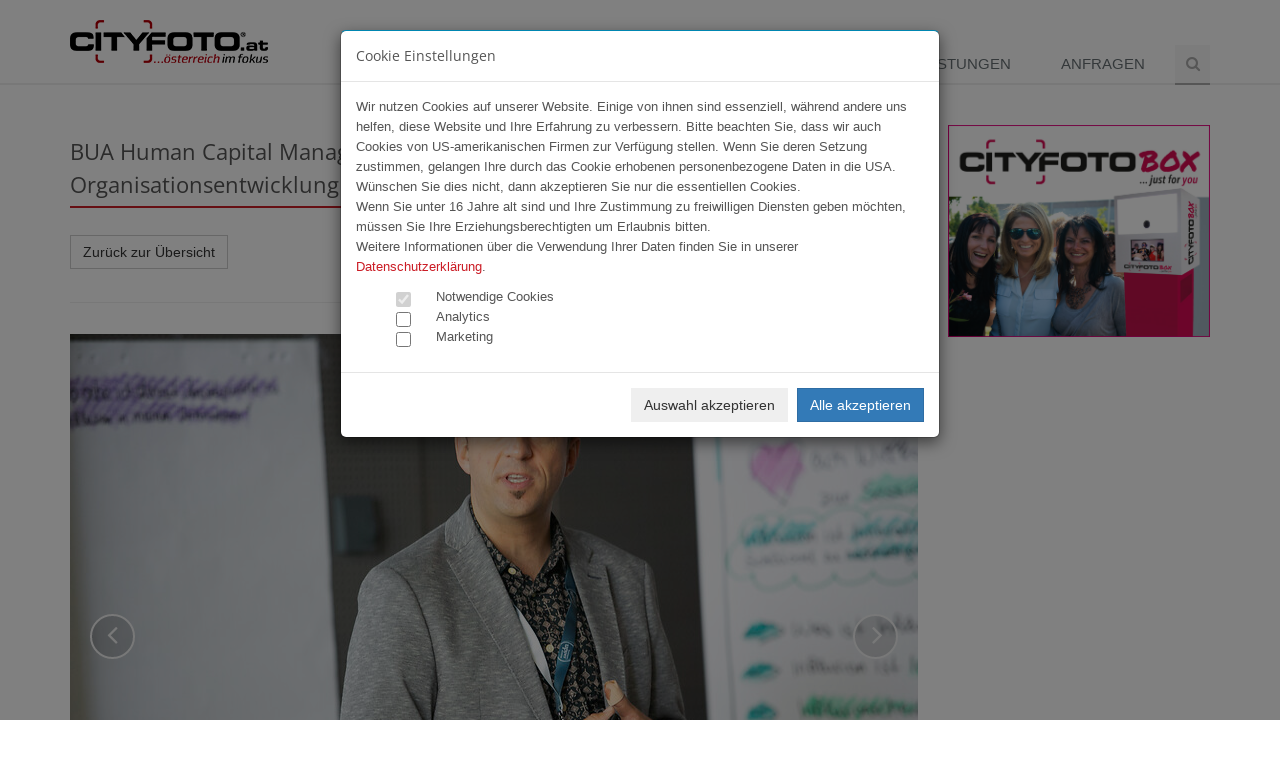

--- FILE ---
content_type: text/html; charset=UTF-8
request_url: https://www.cityfoto.at/content/de/fotogalerie/16656?img=2035076
body_size: 14682
content:
<!-- content/de/fotogalerie/16656 --><!DOCTYPE html>
<!--[if IE 8]> <html lang="en" class="ie8"> <![endif]-->
<!--[if IE 9]> <html lang="en" class="ie9"> <![endif]-->
<!--[if !IE]><!--> <html lang="de"> <!--<![endif]-->
<head>
    <meta charset="utf-8">
    <meta name="viewport" content="width=device-width, initial-scale=1.0">

        <title>CITYFOTO.at |  BUA Human Capital Management | HR Connect(s) – die Tagung für HR & Organisationsentwicklung</title>
    <meta name="author" content="Cityfoto" />
    <meta name="publisher" content="Cityfoto" />
    <meta name="description" content="CITYFOTO.at ... österreich im fokus | Cityfoto Online GmbH | Linzerstrasse 12 | 4050 Traun | Tel +43 (0)699.1891 9990" />
    <meta name="keywords" content="Pressefoto, Seitenblicke, Oberösterreichblicke, City, Cityfoto, Eventfotografie, CTraun, Presse, Event, Eventfotos, Cityphoto, haidinger, david, gruber, MAC, Models, Modeschau, fotostudio" />
    <meta name="language" content="de" />

    <meta name="robots" content="index,follow" />
    <meta name="generator" content="Startbox RS" />
    
    <link rel="stylesheet" href="/plugins/bootstrap/css/bootstrap.min.css">
    <link rel="stylesheet" href="/css/style.css">

    
    <link rel="stylesheet" href="/plugins/font-awesome/css/font-awesome.min.css">
        <link href="/plugins/owl-carousel/owl-carousel/owl.carousel.css" rel="stylesheet" type="text/css"/>
    <link rel="stylesheet" href="/css/custom.css">
</head>

<body>
<div class="wrapper">
    <div class="header">
        <div class="container">
            
            <a class="logo" href="/content/de/start/">
                <img src="/images/cityfoto_small.png" alt="Cityfoto">
            </a>
            
            <button type="button" class="navbar-toggle" data-toggle="collapse" data-target=".navbar-responsive-collapse">
                <span class="sr-only">Menü</span>
                <span class="fa fa-bars"></span>
            </button>
        </div>

        <div class="collapse navbar-collapse mega-menu navbar-responsive-collapse">
            <div class="container">
                <ul class="nav navbar-nav">
<li class="active"><a href="/content/de/fotogalerie" class="active">Fotogalerien</a></li>
<li><a href="/content/de/team">Team</a></li>
<li><a href="/content/de/angebotenews">Angebote</a></li>
<li><a href="/content/de/leistungen">Leistungen</a></li>
<li><a href="/content/de/anfragen">Anfragen</a></li>
    <li>
        <i class="search fa fa-search search-btn"></i>
        <div class="search-open">
            <form action="/content/de/suche/" method="post">
            <div class="input-group animated fadeInDown">
                <input type="text" class="form-control" name="vt" placeholder="Suchen">
                <span class="input-group-btn">
                    <button class="btn-u" type="submit">Los</button>
                </span>
            </div>
            </form>
        </div>
    </li>
    </ul>
            </div>
        </div>
    </div>
    <div class="container banner-h">
        <div class="row">
            <div class="col-md-9">
                                <div class="row">
                    <div class="col-md-12 col-xs-12 content">
                            <div class="modal fade" id="sendImg" tabindex="-1" role="dialog">
        <div class="modal-dialog">
            <div class="modal-content">
                <div class="modal-header">
                    <button type="button" class="close" data-dismiss="modal" aria-label="Close"><span aria-hidden="true">&times;</span></button>
                    <h4 class="modal-title">Bild versenden</h4>
                </div>
                <div class="modal-body">
                    <div class="row">
                        <div class="col-md-6">
                            <h5>Bildvorschau</h5>
                            <img src="http://placehold.it/450x450" alt="Thumbnail" class="img-responsive">
                        </div>
                        <div class="col-md-6">
                            <h5>Ihre Daten</h5>
                            <div class="row">
                                                                <form action="/content/de/fotogalerie/sendImage.html" role="form" method="post" class="form-horizontal">
                                    <input type="hidden" name="imgID" class="imageID" value="">
                                    <input type="hidden" name="timestamp" value="1769458554">
                                    <input type="hidden" name="token" value="0705c95da38e1f4cc83d84cfd0cf6821">
                                    <input type="hidden" name="eventID" value="16656">
                                    <div class="form-group">
                                        <div class="col-md-11"><input type="text" class="form-control" name="name" placeholder="Ihr Vor-/ und Nachname" required></div>
                                    </div>
                                    <div class="form-group">
                                        <div class="col-md-11"><input type="text" class="form-control" name="email" placeholder="E-Mail des Empfängers" required></div>
                                    </div>
                                    <div class="form-group">
                                        <div class="col-md-11"><textarea name="nachricht" class="form-control" placeholder="Ihre Nachricht" required></textarea></div>
                                    </div>
                                    <div class="form-group">
                                        <div class="row"><div class="col-md-11" id="RecaptchaField"></div></div>
                                    </div>
                                    <div class="form-group">
                                        <div class="col-md-11"><button class="btn btn-max btn-cf-rot" type="submit">Bild versenden</button></div>
                                    </div>
                                </form>
                            </div>
                        </div>
                    </div>
                    <div class="row">
                        <div class="col-md-12">
                            <strong>HINWEIS:</strong> Bitte alle Felder ausfüllen!
                            <br><br>
                            Kein lästiges Suchen für Ihren Empfänger, sondern einfach und schnell!
                            <br>
                            Der Empfänger erhält eine E-Mail mit einem direkten Link auf das empfohlene Bild.
                            <br>
                            Dies ist ein kostenloser Service von CITYFOTO.at!
                        </div>
                    </div>
                </div>
            </div>
        </div>
    </div>
        <div class="row">
        <div class="col-md-12"><div class="headline"><h2> BUA Human Capital Management | HR Connect(s) – die Tagung für HR & Organisationsentwicklung</h2></div></div>
    </div>
    <div class="row hidden-xs">
        <div class="col-md-3 col-sm-6 col-xs-12 share-box"><a href="/content/de/fotogalerie/16656" class="btn btn-default">Zurück zur Übersicht</a></div>
        <div class="col-md-5 col-sm-6 col-xs-12 share-box text-right">
            <div id="fb-root"></div>
            <script>(function(d, s, id) {
              var js, fjs = d.getElementsByTagName(s)[0];
              if (d.getElementById(id)) return;
              js = d.createElement(s); js.id = id;
              js.src = "//connect.facebook.net/de_DE/sdk.js#xfbml=1&version=v2.5&appId=1029366090458058";
              fjs.parentNode.insertBefore(js, fjs);
            }(document, 'script', 'facebook-jssdk'));</script>
            <div class="fb-like fb_iframe_widget" data-href="http://www.cityfoto.at/fotogalerie/16656" data-layout="button" data-action="like" data-show-faces="false" data-share="false"></div>

            <div class="g-plusone" data-size="medium" data-annotation="none" data-href="http://www.cityfoto.at/content/de/fotogalerie/16656"></div>
            
            <a href="https://twitter.com/share" class="twitter-share-button" data-lang="de" data-hashtags="cityfoto">Twittern</a>
            <script>!function(d,s,id){var js,fjs=d.getElementsByTagName(s)[0],p=/^http:/.test(d.location)?'http':'https';if(!d.getElementById(id)){js=d.createElement(s);js.id=id;js.src=p+'://platform.twitter.com/widgets.js';fjs.parentNode.insertBefore(js,fjs);}}(document, 'script', 'twitter-wjs');</script>
        </div>
        <div class="col-md-2 col-sm-6 col-xs-6 share-box"><a href="/download.php?e=16656&img=2035076" class="btn btn-default" id="downloadLink">Download <span class="glyphicon glyphicon-download"></span></a></div>
        <div class="col-md-2 col-sm-6 col-xs-6 share-box"><a href="#" class="btn btn-default" id="sendLink" data-toggle="modal" data-target="#sendImg" data-img="2035076">Weiterleiten <span class="glyphicon glyphicon-share"></a></div>
    </div>
    <hr class="hidden-xs">
    <div class="carousel slide carousel-v2 margin-bottom-40" id="galerie-carousel">
        <div class="carousel-inner">
                        <div class="item">
                                <img class="full-width img-responsive" lazy-src="/limg.php?img=2035075" alt="" data-src="2035075">
                                <div class="carousel-caption">
                    <p>
                                                001IMG_6007.jpg                    </p>
                </div>
                            </div>
                        <div class="item">
                                <img class="full-width img-responsive" lazy-src="/limg.php?img=2034895" alt="" data-src="2034895">
                                <div class="carousel-caption">
                    <p>
                                                002IMG_6137.jpg                    </p>
                </div>
                            </div>
                        <div class="item">
                                <img class="full-width img-responsive" lazy-src="/limg.php?img=2034865" alt="" data-src="2034865">
                                <div class="carousel-caption">
                    <p>
                                                003IMG_6074.jpg                    </p>
                </div>
                            </div>
                        <div class="item">
                                <img class="full-width img-responsive" lazy-src="/limg.php?img=2035151" alt="" data-src="2035151">
                                <div class="carousel-caption">
                    <p>
                                                004IMG_6577.jpg                    </p>
                </div>
                            </div>
                        <div class="item">
                                <img class="full-width img-responsive" lazy-src="/limg.php?img=2035008" alt="" data-src="2035008">
                                <div class="carousel-caption">
                    <p>
                                                005IMG_6070.jpg                    </p>
                </div>
                            </div>
                        <div class="item">
                                <img class="full-width img-responsive" lazy-src="/limg.php?img=2035120" alt="" data-src="2035120">
                                <div class="carousel-caption">
                    <p>
                                                006IMG_6099.jpg                    </p>
                </div>
                            </div>
                        <div class="item">
                                <img class="full-width img-responsive" lazy-src="/limg.php?img=2035098" alt="" data-src="2035098">
                                <div class="carousel-caption">
                    <p>
                                                007IMG_6116.jpg                    </p>
                </div>
                            </div>
                        <div class="item">
                                <img class="full-width img-responsive" lazy-src="/limg.php?img=2034984" alt="" data-src="2034984">
                                <div class="carousel-caption">
                    <p>
                                                008IMG_6177.jpg                    </p>
                </div>
                            </div>
                        <div class="item">
                                <img class="full-width img-responsive" lazy-src="/limg.php?img=2035132" alt="" data-src="2035132">
                                <div class="carousel-caption">
                    <p>
                                                009IMG_6297.jpg                    </p>
                </div>
                            </div>
                        <div class="item">
                                <img class="full-width img-responsive" lazy-src="/limg.php?img=2034931" alt="" data-src="2034931">
                                <div class="carousel-caption">
                    <p>
                                                010IMG_6323.jpg                    </p>
                </div>
                            </div>
                        <div class="item">
                                <img class="full-width img-responsive" lazy-src="/limg.php?img=2034993" alt="" data-src="2034993">
                                <div class="carousel-caption">
                    <p>
                                                011IMG_6346.jpg                    </p>
                </div>
                            </div>
                        <div class="item">
                                <img class="full-width img-responsive" lazy-src="/limg.php?img=2035047" alt="" data-src="2035047">
                                <div class="carousel-caption">
                    <p>
                                                012IMG_6360.jpg                    </p>
                </div>
                            </div>
                        <div class="item">
                                <img class="full-width img-responsive" lazy-src="/limg.php?img=2034880" alt="" data-src="2034880">
                                <div class="carousel-caption">
                    <p>
                                                013IMG_6373.jpg                    </p>
                </div>
                            </div>
                        <div class="item">
                                <img class="full-width img-responsive" lazy-src="/limg.php?img=2034908" alt="" data-src="2034908">
                                <div class="carousel-caption">
                    <p>
                                                014IMG_6390.jpg                    </p>
                </div>
                            </div>
                        <div class="item">
                                <img class="full-width img-responsive" lazy-src="/limg.php?img=2035149" alt="" data-src="2035149">
                                <div class="carousel-caption">
                    <p>
                                                015IMG_6444.jpg                    </p>
                </div>
                            </div>
                        <div class="item">
                                <img class="full-width img-responsive" lazy-src="/limg.php?img=2034934" alt="" data-src="2034934">
                                <div class="carousel-caption">
                    <p>
                                                016IMG_6457.jpg                    </p>
                </div>
                            </div>
                        <div class="item">
                                <img class="full-width img-responsive" lazy-src="/limg.php?img=2035180" alt="" data-src="2035180">
                                <div class="carousel-caption">
                    <p>
                                                017IMG_6490.jpg                    </p>
                </div>
                            </div>
                        <div class="item">
                                <img class="full-width img-responsive" lazy-src="/limg.php?img=2035155" alt="" data-src="2035155">
                                <div class="carousel-caption">
                    <p>
                                                018IMG_6500.jpg                    </p>
                </div>
                            </div>
                        <div class="item">
                                <img class="full-width img-responsive" lazy-src="/limg.php?img=2034953" alt="" data-src="2034953">
                                <div class="carousel-caption">
                    <p>
                                                019IMG_6512.jpg                    </p>
                </div>
                            </div>
                        <div class="item">
                                <img class="full-width img-responsive" lazy-src="/limg.php?img=2035016" alt="" data-src="2035016">
                                <div class="carousel-caption">
                    <p>
                                                020IMG_6552.jpg                    </p>
                </div>
                            </div>
                        <div class="item">
                                <img class="full-width img-responsive" lazy-src="/limg.php?img=2035073" alt="" data-src="2035073">
                                <div class="carousel-caption">
                    <p>
                                                021IMG_6604.jpg                    </p>
                </div>
                            </div>
                        <div class="item">
                                <img class="full-width img-responsive" lazy-src="/limg.php?img=2034914" alt="" data-src="2034914">
                                <div class="carousel-caption">
                    <p>
                                                022IMG_6630.jpg                    </p>
                </div>
                            </div>
                        <div class="item">
                                <img class="full-width img-responsive" lazy-src="/limg.php?img=2034919" alt="" data-src="2034919">
                                <div class="carousel-caption">
                    <p>
                                                023IMG_6654.jpg                    </p>
                </div>
                            </div>
                        <div class="item active">
                                <img class="full-width img-responsive" src="/limg.php?img=2035076" alt="" data-src="2035076">
                                <div class="carousel-caption">
                    <p>
                                                024IMG_6663.jpg                    </p>
                </div>
                            </div>
                        <div class="item">
                                <img class="full-width img-responsive" lazy-src="/limg.php?img=2035090" alt="" data-src="2035090">
                                <div class="carousel-caption">
                    <p>
                                                025IMG_6680.jpg                    </p>
                </div>
                            </div>
                        <div class="item">
                                <img class="full-width img-responsive" lazy-src="/limg.php?img=2034963" alt="" data-src="2034963">
                                <div class="carousel-caption">
                    <p>
                                                026IMG_6699.jpg                    </p>
                </div>
                            </div>
                        <div class="item">
                                <img class="full-width img-responsive" lazy-src="/limg.php?img=2034883" alt="" data-src="2034883">
                                <div class="carousel-caption">
                    <p>
                                                027IMG_6727.jpg                    </p>
                </div>
                            </div>
                        <div class="item">
                                <img class="full-width img-responsive" lazy-src="/limg.php?img=2034904" alt="" data-src="2034904">
                                <div class="carousel-caption">
                    <p>
                                                028IMG_6751.jpg                    </p>
                </div>
                            </div>
                        <div class="item">
                                <img class="full-width img-responsive" lazy-src="/limg.php?img=2035004" alt="" data-src="2035004">
                                <div class="carousel-caption">
                    <p>
                                                029IMG_6765.jpg                    </p>
                </div>
                            </div>
                        <div class="item">
                                <img class="full-width img-responsive" lazy-src="/limg.php?img=2035067" alt="" data-src="2035067">
                                <div class="carousel-caption">
                    <p>
                                                030IMG_6794.jpg                    </p>
                </div>
                            </div>
                        <div class="item">
                                <img class="full-width img-responsive" lazy-src="/limg.php?img=2035094" alt="" data-src="2035094">
                                <div class="carousel-caption">
                    <p>
                                                031IMG_6803.jpg                    </p>
                </div>
                            </div>
                        <div class="item">
                                <img class="full-width img-responsive" lazy-src="/limg.php?img=2034999" alt="" data-src="2034999">
                                <div class="carousel-caption">
                    <p>
                                                032IMG_6840.jpg                    </p>
                </div>
                            </div>
                        <div class="item">
                                <img class="full-width img-responsive" lazy-src="/limg.php?img=2035087" alt="" data-src="2035087">
                                <div class="carousel-caption">
                    <p>
                                                033IMG_6860.jpg                    </p>
                </div>
                            </div>
                        <div class="item">
                                <img class="full-width img-responsive" lazy-src="/limg.php?img=2034967" alt="" data-src="2034967">
                                <div class="carousel-caption">
                    <p>
                                                034IMG_6868.jpg                    </p>
                </div>
                            </div>
                        <div class="item">
                                <img class="full-width img-responsive" lazy-src="/limg.php?img=2035025" alt="" data-src="2035025">
                                <div class="carousel-caption">
                    <p>
                                                035BT6A3645.jpg                    </p>
                </div>
                            </div>
                        <div class="item">
                                <img class="full-width img-responsive" lazy-src="/limg.php?img=2035133" alt="" data-src="2035133">
                                <div class="carousel-caption">
                    <p>
                                                036BT6A3741.jpg                    </p>
                </div>
                            </div>
                        <div class="item">
                                <img class="full-width img-responsive" lazy-src="/limg.php?img=2034924" alt="" data-src="2034924">
                                <div class="carousel-caption">
                    <p>
                                                037BT6A3804.jpg                    </p>
                </div>
                            </div>
                        <div class="item">
                                <img class="full-width img-responsive" lazy-src="/limg.php?img=2035062" alt="" data-src="2035062">
                                <div class="carousel-caption">
                    <p>
                                                038BT6A3837.jpg                    </p>
                </div>
                            </div>
                        <div class="item">
                                <img class="full-width img-responsive" lazy-src="/limg.php?img=2035052" alt="" data-src="2035052">
                                <div class="carousel-caption">
                    <p>
                                                039IMG_5990.jpg                    </p>
                </div>
                            </div>
                        <div class="item">
                                <img class="full-width img-responsive" lazy-src="/limg.php?img=2034981" alt="" data-src="2034981">
                                <div class="carousel-caption">
                    <p>
                                                040IMG_5991.jpg                    </p>
                </div>
                            </div>
                        <div class="item">
                                <img class="full-width img-responsive" lazy-src="/limg.php?img=2035137" alt="" data-src="2035137">
                                <div class="carousel-caption">
                    <p>
                                                041IMG_5992.jpg                    </p>
                </div>
                            </div>
                        <div class="item">
                                <img class="full-width img-responsive" lazy-src="/limg.php?img=2034965" alt="" data-src="2034965">
                                <div class="carousel-caption">
                    <p>
                                                042IMG_5994.jpg                    </p>
                </div>
                            </div>
                        <div class="item">
                                <img class="full-width img-responsive" lazy-src="/limg.php?img=2034921" alt="" data-src="2034921">
                                <div class="carousel-caption">
                    <p>
                                                043IMG_5996.jpg                    </p>
                </div>
                            </div>
                        <div class="item">
                                <img class="full-width img-responsive" lazy-src="/limg.php?img=2035143" alt="" data-src="2035143">
                                <div class="carousel-caption">
                    <p>
                                                044IMG_5998.jpg                    </p>
                </div>
                            </div>
                        <div class="item">
                                <img class="full-width img-responsive" lazy-src="/limg.php?img=2035064" alt="" data-src="2035064">
                                <div class="carousel-caption">
                    <p>
                                                045IMG_6000.jpg                    </p>
                </div>
                            </div>
                        <div class="item">
                                <img class="full-width img-responsive" lazy-src="/limg.php?img=2034987" alt="" data-src="2034987">
                                <div class="carousel-caption">
                    <p>
                                                046IMG_6001.jpg                    </p>
                </div>
                            </div>
                        <div class="item">
                                <img class="full-width img-responsive" lazy-src="/limg.php?img=2034912" alt="" data-src="2034912">
                                <div class="carousel-caption">
                    <p>
                                                047IMG_6006.jpg                    </p>
                </div>
                            </div>
                        <div class="item">
                                <img class="full-width img-responsive" lazy-src="/limg.php?img=2034938" alt="" data-src="2034938">
                                <div class="carousel-caption">
                    <p>
                                                048IMG_6012.jpg                    </p>
                </div>
                            </div>
                        <div class="item">
                                <img class="full-width img-responsive" lazy-src="/limg.php?img=2034933" alt="" data-src="2034933">
                                <div class="carousel-caption">
                    <p>
                                                049IMG_6014.jpg                    </p>
                </div>
                            </div>
                        <div class="item">
                                <img class="full-width img-responsive" lazy-src="/limg.php?img=2035136" alt="" data-src="2035136">
                                <div class="carousel-caption">
                    <p>
                                                050IMG_6018.jpg                    </p>
                </div>
                            </div>
                        <div class="item">
                                <img class="full-width img-responsive" lazy-src="/limg.php?img=2034955" alt="" data-src="2034955">
                                <div class="carousel-caption">
                    <p>
                                                051IMG_6020.jpg                    </p>
                </div>
                            </div>
                        <div class="item">
                                <img class="full-width img-responsive" lazy-src="/limg.php?img=2035072" alt="" data-src="2035072">
                                <div class="carousel-caption">
                    <p>
                                                052IMG_6023.jpg                    </p>
                </div>
                            </div>
                        <div class="item">
                                <img class="full-width img-responsive" lazy-src="/limg.php?img=2035074" alt="" data-src="2035074">
                                <div class="carousel-caption">
                    <p>
                                                053IMG_6026.jpg                    </p>
                </div>
                            </div>
                        <div class="item">
                                <img class="full-width img-responsive" lazy-src="/limg.php?img=2035060" alt="" data-src="2035060">
                                <div class="carousel-caption">
                    <p>
                                                054IMG_6027.jpg                    </p>
                </div>
                            </div>
                        <div class="item">
                                <img class="full-width img-responsive" lazy-src="/limg.php?img=2034881" alt="" data-src="2034881">
                                <div class="carousel-caption">
                    <p>
                                                055IMG_6032.jpg                    </p>
                </div>
                            </div>
                        <div class="item">
                                <img class="full-width img-responsive" lazy-src="/limg.php?img=2035029" alt="" data-src="2035029">
                                <div class="carousel-caption">
                    <p>
                                                056IMG_6034.jpg                    </p>
                </div>
                            </div>
                        <div class="item">
                                <img class="full-width img-responsive" lazy-src="/limg.php?img=2035013" alt="" data-src="2035013">
                                <div class="carousel-caption">
                    <p>
                                                057IMG_6036.jpg                    </p>
                </div>
                            </div>
                        <div class="item">
                                <img class="full-width img-responsive" lazy-src="/limg.php?img=2034980" alt="" data-src="2034980">
                                <div class="carousel-caption">
                    <p>
                                                058IMG_6040.jpg                    </p>
                </div>
                            </div>
                        <div class="item">
                                <img class="full-width img-responsive" lazy-src="/limg.php?img=2034969" alt="" data-src="2034969">
                                <div class="carousel-caption">
                    <p>
                                                059IMG_6043.jpg                    </p>
                </div>
                            </div>
                        <div class="item">
                                <img class="full-width img-responsive" lazy-src="/limg.php?img=2034894" alt="" data-src="2034894">
                                <div class="carousel-caption">
                    <p>
                                                060IMG_6045.jpg                    </p>
                </div>
                            </div>
                        <div class="item">
                                <img class="full-width img-responsive" lazy-src="/limg.php?img=2035122" alt="" data-src="2035122">
                                <div class="carousel-caption">
                    <p>
                                                061IMG_6046.jpg                    </p>
                </div>
                            </div>
                        <div class="item">
                                <img class="full-width img-responsive" lazy-src="/limg.php?img=2035165" alt="" data-src="2035165">
                                <div class="carousel-caption">
                    <p>
                                                062IMG_6048.jpg                    </p>
                </div>
                            </div>
                        <div class="item">
                                <img class="full-width img-responsive" lazy-src="/limg.php?img=2035139" alt="" data-src="2035139">
                                <div class="carousel-caption">
                    <p>
                                                063IMG_6055.jpg                    </p>
                </div>
                            </div>
                        <div class="item">
                                <img class="full-width img-responsive" lazy-src="/limg.php?img=2035100" alt="" data-src="2035100">
                                <div class="carousel-caption">
                    <p>
                                                064IMG_6084.jpg                    </p>
                </div>
                            </div>
                        <div class="item">
                                <img class="full-width img-responsive" lazy-src="/limg.php?img=2034961" alt="" data-src="2034961">
                                <div class="carousel-caption">
                    <p>
                                                065IMG_6087.jpg                    </p>
                </div>
                            </div>
                        <div class="item">
                                <img class="full-width img-responsive" lazy-src="/limg.php?img=2034932" alt="" data-src="2034932">
                                <div class="carousel-caption">
                    <p>
                                                066IMG_6088.jpg                    </p>
                </div>
                            </div>
                        <div class="item">
                                <img class="full-width img-responsive" lazy-src="/limg.php?img=2034925" alt="" data-src="2034925">
                                <div class="carousel-caption">
                    <p>
                                                067IMG_6092.jpg                    </p>
                </div>
                            </div>
                        <div class="item">
                                <img class="full-width img-responsive" lazy-src="/limg.php?img=2035058" alt="" data-src="2035058">
                                <div class="carousel-caption">
                    <p>
                                                068IMG_6095.jpg                    </p>
                </div>
                            </div>
                        <div class="item">
                                <img class="full-width img-responsive" lazy-src="/limg.php?img=2035129" alt="" data-src="2035129">
                                <div class="carousel-caption">
                    <p>
                                                069IMG_6106.jpg                    </p>
                </div>
                            </div>
                        <div class="item">
                                <img class="full-width img-responsive" lazy-src="/limg.php?img=2035034" alt="" data-src="2035034">
                                <div class="carousel-caption">
                    <p>
                                                070IMG_6111.jpg                    </p>
                </div>
                            </div>
                        <div class="item">
                                <img class="full-width img-responsive" lazy-src="/limg.php?img=2035023" alt="" data-src="2035023">
                                <div class="carousel-caption">
                    <p>
                                                071IMG_6115.jpg                    </p>
                </div>
                            </div>
                        <div class="item">
                                <img class="full-width img-responsive" lazy-src="/limg.php?img=2034906" alt="" data-src="2034906">
                                <div class="carousel-caption">
                    <p>
                                                072IMG_6123.jpg                    </p>
                </div>
                            </div>
                        <div class="item">
                                <img class="full-width img-responsive" lazy-src="/limg.php?img=2035183" alt="" data-src="2035183">
                                <div class="carousel-caption">
                    <p>
                                                073IMG_6127.jpg                    </p>
                </div>
                            </div>
                        <div class="item">
                                <img class="full-width img-responsive" lazy-src="/limg.php?img=2034915" alt="" data-src="2034915">
                                <div class="carousel-caption">
                    <p>
                                                074IMG_6132.jpg                    </p>
                </div>
                            </div>
                        <div class="item">
                                <img class="full-width img-responsive" lazy-src="/limg.php?img=2034956" alt="" data-src="2034956">
                                <div class="carousel-caption">
                    <p>
                                                075IMG_6134.jpg                    </p>
                </div>
                            </div>
                        <div class="item">
                                <img class="full-width img-responsive" lazy-src="/limg.php?img=2035111" alt="" data-src="2035111">
                                <div class="carousel-caption">
                    <p>
                                                076IMG_6138.jpg                    </p>
                </div>
                            </div>
                        <div class="item">
                                <img class="full-width img-responsive" lazy-src="/limg.php?img=2034874" alt="" data-src="2034874">
                                <div class="carousel-caption">
                    <p>
                                                077IMG_6150.jpg                    </p>
                </div>
                            </div>
                        <div class="item">
                                <img class="full-width img-responsive" lazy-src="/limg.php?img=2035032" alt="" data-src="2035032">
                                <div class="carousel-caption">
                    <p>
                                                078IMG_6154.jpg                    </p>
                </div>
                            </div>
                        <div class="item">
                                <img class="full-width img-responsive" lazy-src="/limg.php?img=2035036" alt="" data-src="2035036">
                                <div class="carousel-caption">
                    <p>
                                                079IMG_6163.jpg                    </p>
                </div>
                            </div>
                        <div class="item">
                                <img class="full-width img-responsive" lazy-src="/limg.php?img=2034998" alt="" data-src="2034998">
                                <div class="carousel-caption">
                    <p>
                                                080IMG_6167.jpg                    </p>
                </div>
                            </div>
                        <div class="item">
                                <img class="full-width img-responsive" lazy-src="/limg.php?img=2035156" alt="" data-src="2035156">
                                <div class="carousel-caption">
                    <p>
                                                081IMG_6168.jpg                    </p>
                </div>
                            </div>
                        <div class="item">
                                <img class="full-width img-responsive" lazy-src="/limg.php?img=2035005" alt="" data-src="2035005">
                                <div class="carousel-caption">
                    <p>
                                                082IMG_6174.jpg                    </p>
                </div>
                            </div>
                        <div class="item">
                                <img class="full-width img-responsive" lazy-src="/limg.php?img=2035144" alt="" data-src="2035144">
                                <div class="carousel-caption">
                    <p>
                                                083IMG_6179.jpg                    </p>
                </div>
                            </div>
                        <div class="item">
                                <img class="full-width img-responsive" lazy-src="/limg.php?img=2035007" alt="" data-src="2035007">
                                <div class="carousel-caption">
                    <p>
                                                084IMG_6182.jpg                    </p>
                </div>
                            </div>
                        <div class="item">
                                <img class="full-width img-responsive" lazy-src="/limg.php?img=2034986" alt="" data-src="2034986">
                                <div class="carousel-caption">
                    <p>
                                                085IMG_6191.jpg                    </p>
                </div>
                            </div>
                        <div class="item">
                                <img class="full-width img-responsive" lazy-src="/limg.php?img=2035108" alt="" data-src="2035108">
                                <div class="carousel-caption">
                    <p>
                                                086IMG_6195.jpg                    </p>
                </div>
                            </div>
                        <div class="item">
                                <img class="full-width img-responsive" lazy-src="/limg.php?img=2035127" alt="" data-src="2035127">
                                <div class="carousel-caption">
                    <p>
                                                087IMG_6198.jpg                    </p>
                </div>
                            </div>
                        <div class="item">
                                <img class="full-width img-responsive" lazy-src="/limg.php?img=2035010" alt="" data-src="2035010">
                                <div class="carousel-caption">
                    <p>
                                                088IMG_6199.jpg                    </p>
                </div>
                            </div>
                        <div class="item">
                                <img class="full-width img-responsive" lazy-src="/limg.php?img=2034898" alt="" data-src="2034898">
                                <div class="carousel-caption">
                    <p>
                                                089IMG_6209.jpg                    </p>
                </div>
                            </div>
                        <div class="item">
                                <img class="full-width img-responsive" lazy-src="/limg.php?img=2035079" alt="" data-src="2035079">
                                <div class="carousel-caption">
                    <p>
                                                090IMG_6212.jpg                    </p>
                </div>
                            </div>
                        <div class="item">
                                <img class="full-width img-responsive" lazy-src="/limg.php?img=2035124" alt="" data-src="2035124">
                                <div class="carousel-caption">
                    <p>
                                                091IMG_6214.jpg                    </p>
                </div>
                            </div>
                        <div class="item">
                                <img class="full-width img-responsive" lazy-src="/limg.php?img=2034869" alt="" data-src="2034869">
                                <div class="carousel-caption">
                    <p>
                                                092IMG_6217.jpg                    </p>
                </div>
                            </div>
                        <div class="item">
                                <img class="full-width img-responsive" lazy-src="/limg.php?img=2035160" alt="" data-src="2035160">
                                <div class="carousel-caption">
                    <p>
                                                093IMG_6224.jpg                    </p>
                </div>
                            </div>
                        <div class="item">
                                <img class="full-width img-responsive" lazy-src="/limg.php?img=2034951" alt="" data-src="2034951">
                                <div class="carousel-caption">
                    <p>
                                                094IMG_6226.jpg                    </p>
                </div>
                            </div>
                        <div class="item">
                                <img class="full-width img-responsive" lazy-src="/limg.php?img=2035054" alt="" data-src="2035054">
                                <div class="carousel-caption">
                    <p>
                                                095IMG_6232.jpg                    </p>
                </div>
                            </div>
                        <div class="item">
                                <img class="full-width img-responsive" lazy-src="/limg.php?img=2034920" alt="" data-src="2034920">
                                <div class="carousel-caption">
                    <p>
                                                096IMG_6239.jpg                    </p>
                </div>
                            </div>
                        <div class="item">
                                <img class="full-width img-responsive" lazy-src="/limg.php?img=2035189" alt="" data-src="2035189">
                                <div class="carousel-caption">
                    <p>
                                                097IMG_6251.jpg                    </p>
                </div>
                            </div>
                        <div class="item">
                                <img class="full-width img-responsive" lazy-src="/limg.php?img=2034902" alt="" data-src="2034902">
                                <div class="carousel-caption">
                    <p>
                                                098IMG_6254.jpg                    </p>
                </div>
                            </div>
                        <div class="item">
                                <img class="full-width img-responsive" lazy-src="/limg.php?img=2035135" alt="" data-src="2035135">
                                <div class="carousel-caption">
                    <p>
                                                099IMG_6257.jpg                    </p>
                </div>
                            </div>
                        <div class="item">
                                <img class="full-width img-responsive" lazy-src="/limg.php?img=2034929" alt="" data-src="2034929">
                                <div class="carousel-caption">
                    <p>
                                                100IMG_6261.jpg                    </p>
                </div>
                            </div>
                        <div class="item">
                                <img class="full-width img-responsive" lazy-src="/limg.php?img=2035043" alt="" data-src="2035043">
                                <div class="carousel-caption">
                    <p>
                                                101IMG_6270.jpg                    </p>
                </div>
                            </div>
                        <div class="item">
                                <img class="full-width img-responsive" lazy-src="/limg.php?img=2035119" alt="" data-src="2035119">
                                <div class="carousel-caption">
                    <p>
                                                102IMG_6273.jpg                    </p>
                </div>
                            </div>
                        <div class="item">
                                <img class="full-width img-responsive" lazy-src="/limg.php?img=2035174" alt="" data-src="2035174">
                                <div class="carousel-caption">
                    <p>
                                                103IMG_6278.jpg                    </p>
                </div>
                            </div>
                        <div class="item">
                                <img class="full-width img-responsive" lazy-src="/limg.php?img=2035181" alt="" data-src="2035181">
                                <div class="carousel-caption">
                    <p>
                                                104IMG_6281.jpg                    </p>
                </div>
                            </div>
                        <div class="item">
                                <img class="full-width img-responsive" lazy-src="/limg.php?img=2035048" alt="" data-src="2035048">
                                <div class="carousel-caption">
                    <p>
                                                105IMG_6284.jpg                    </p>
                </div>
                            </div>
                        <div class="item">
                                <img class="full-width img-responsive" lazy-src="/limg.php?img=2035116" alt="" data-src="2035116">
                                <div class="carousel-caption">
                    <p>
                                                106IMG_6289.jpg                    </p>
                </div>
                            </div>
                        <div class="item">
                                <img class="full-width img-responsive" lazy-src="/limg.php?img=2034901" alt="" data-src="2034901">
                                <div class="carousel-caption">
                    <p>
                                                107IMG_6291.jpg                    </p>
                </div>
                            </div>
                        <div class="item">
                                <img class="full-width img-responsive" lazy-src="/limg.php?img=2034949" alt="" data-src="2034949">
                                <div class="carousel-caption">
                    <p>
                                                108IMG_6293.jpg                    </p>
                </div>
                            </div>
                        <div class="item">
                                <img class="full-width img-responsive" lazy-src="/limg.php?img=2034966" alt="" data-src="2034966">
                                <div class="carousel-caption">
                    <p>
                                                109IMG_6303.jpg                    </p>
                </div>
                            </div>
                        <div class="item">
                                <img class="full-width img-responsive" lazy-src="/limg.php?img=2035070" alt="" data-src="2035070">
                                <div class="carousel-caption">
                    <p>
                                                110IMG_6306.jpg                    </p>
                </div>
                            </div>
                        <div class="item">
                                <img class="full-width img-responsive" lazy-src="/limg.php?img=2034935" alt="" data-src="2034935">
                                <div class="carousel-caption">
                    <p>
                                                111IMG_6309.jpg                    </p>
                </div>
                            </div>
                        <div class="item">
                                <img class="full-width img-responsive" lazy-src="/limg.php?img=2035105" alt="" data-src="2035105">
                                <div class="carousel-caption">
                    <p>
                                                112IMG_6313.jpg                    </p>
                </div>
                            </div>
                        <div class="item">
                                <img class="full-width img-responsive" lazy-src="/limg.php?img=2035059" alt="" data-src="2035059">
                                <div class="carousel-caption">
                    <p>
                                                113IMG_6318.jpg                    </p>
                </div>
                            </div>
                        <div class="item">
                                <img class="full-width img-responsive" lazy-src="/limg.php?img=2035000" alt="" data-src="2035000">
                                <div class="carousel-caption">
                    <p>
                                                114IMG_6320.jpg                    </p>
                </div>
                            </div>
                        <div class="item">
                                <img class="full-width img-responsive" lazy-src="/limg.php?img=2035140" alt="" data-src="2035140">
                                <div class="carousel-caption">
                    <p>
                                                115IMG_6329.jpg                    </p>
                </div>
                            </div>
                        <div class="item">
                                <img class="full-width img-responsive" lazy-src="/limg.php?img=2035118" alt="" data-src="2035118">
                                <div class="carousel-caption">
                    <p>
                                                116IMG_6334.jpg                    </p>
                </div>
                            </div>
                        <div class="item">
                                <img class="full-width img-responsive" lazy-src="/limg.php?img=2035044" alt="" data-src="2035044">
                                <div class="carousel-caption">
                    <p>
                                                117IMG_6335.jpg                    </p>
                </div>
                            </div>
                        <div class="item">
                                <img class="full-width img-responsive" lazy-src="/limg.php?img=2034923" alt="" data-src="2034923">
                                <div class="carousel-caption">
                    <p>
                                                118IMG_6337.jpg                    </p>
                </div>
                            </div>
                        <div class="item">
                                <img class="full-width img-responsive" lazy-src="/limg.php?img=2035169" alt="" data-src="2035169">
                                <div class="carousel-caption">
                    <p>
                                                119IMG_6338.jpg                    </p>
                </div>
                            </div>
                        <div class="item">
                                <img class="full-width img-responsive" lazy-src="/limg.php?img=2035038" alt="" data-src="2035038">
                                <div class="carousel-caption">
                    <p>
                                                120IMG_6349.jpg                    </p>
                </div>
                            </div>
                        <div class="item">
                                <img class="full-width img-responsive" lazy-src="/limg.php?img=2035153" alt="" data-src="2035153">
                                <div class="carousel-caption">
                    <p>
                                                121IMG_6354.jpg                    </p>
                </div>
                            </div>
                        <div class="item">
                                <img class="full-width img-responsive" lazy-src="/limg.php?img=2034972" alt="" data-src="2034972">
                                <div class="carousel-caption">
                    <p>
                                                122IMG_6355.jpg                    </p>
                </div>
                            </div>
                        <div class="item">
                                <img class="full-width img-responsive" lazy-src="/limg.php?img=2034913" alt="" data-src="2034913">
                                <div class="carousel-caption">
                    <p>
                                                123IMG_6367.jpg                    </p>
                </div>
                            </div>
                        <div class="item">
                                <img class="full-width img-responsive" lazy-src="/limg.php?img=2035142" alt="" data-src="2035142">
                                <div class="carousel-caption">
                    <p>
                                                124IMG_6370.jpg                    </p>
                </div>
                            </div>
                        <div class="item">
                                <img class="full-width img-responsive" lazy-src="/limg.php?img=2034991" alt="" data-src="2034991">
                                <div class="carousel-caption">
                    <p>
                                                125IMG_6379.jpg                    </p>
                </div>
                            </div>
                        <div class="item">
                                <img class="full-width img-responsive" lazy-src="/limg.php?img=2035021" alt="" data-src="2035021">
                                <div class="carousel-caption">
                    <p>
                                                126IMG_6380.jpg                    </p>
                </div>
                            </div>
                        <div class="item">
                                <img class="full-width img-responsive" lazy-src="/limg.php?img=2035056" alt="" data-src="2035056">
                                <div class="carousel-caption">
                    <p>
                                                127IMG_6383.jpg                    </p>
                </div>
                            </div>
                        <div class="item">
                                <img class="full-width img-responsive" lazy-src="/limg.php?img=2035095" alt="" data-src="2035095">
                                <div class="carousel-caption">
                    <p>
                                                128IMG_6386.jpg                    </p>
                </div>
                            </div>
                        <div class="item">
                                <img class="full-width img-responsive" lazy-src="/limg.php?img=2034868" alt="" data-src="2034868">
                                <div class="carousel-caption">
                    <p>
                                                129IMG_6396.jpg                    </p>
                </div>
                            </div>
                        <div class="item">
                                <img class="full-width img-responsive" lazy-src="/limg.php?img=2035051" alt="" data-src="2035051">
                                <div class="carousel-caption">
                    <p>
                                                130IMG_6400.jpg                    </p>
                </div>
                            </div>
                        <div class="item">
                                <img class="full-width img-responsive" lazy-src="/limg.php?img=2035166" alt="" data-src="2035166">
                                <div class="carousel-caption">
                    <p>
                                                131IMG_6402.jpg                    </p>
                </div>
                            </div>
                        <div class="item">
                                <img class="full-width img-responsive" lazy-src="/limg.php?img=2034939" alt="" data-src="2034939">
                                <div class="carousel-caption">
                    <p>
                                                132IMG_6406.jpg                    </p>
                </div>
                            </div>
                        <div class="item">
                                <img class="full-width img-responsive" lazy-src="/limg.php?img=2035107" alt="" data-src="2035107">
                                <div class="carousel-caption">
                    <p>
                                                133IMG_6407.jpg                    </p>
                </div>
                            </div>
                        <div class="item">
                                <img class="full-width img-responsive" lazy-src="/limg.php?img=2035096" alt="" data-src="2035096">
                                <div class="carousel-caption">
                    <p>
                                                134IMG_6409.jpg                    </p>
                </div>
                            </div>
                        <div class="item">
                                <img class="full-width img-responsive" lazy-src="/limg.php?img=2034889" alt="" data-src="2034889">
                                <div class="carousel-caption">
                    <p>
                                                135IMG_6413.jpg                    </p>
                </div>
                            </div>
                        <div class="item">
                                <img class="full-width img-responsive" lazy-src="/limg.php?img=2035046" alt="" data-src="2035046">
                                <div class="carousel-caption">
                    <p>
                                                136IMG_6417.jpg                    </p>
                </div>
                            </div>
                        <div class="item">
                                <img class="full-width img-responsive" lazy-src="/limg.php?img=2034946" alt="" data-src="2034946">
                                <div class="carousel-caption">
                    <p>
                                                137IMG_6420.jpg                    </p>
                </div>
                            </div>
                        <div class="item">
                                <img class="full-width img-responsive" lazy-src="/limg.php?img=2035055" alt="" data-src="2035055">
                                <div class="carousel-caption">
                    <p>
                                                138IMG_6421.jpg                    </p>
                </div>
                            </div>
                        <div class="item">
                                <img class="full-width img-responsive" lazy-src="/limg.php?img=2035042" alt="" data-src="2035042">
                                <div class="carousel-caption">
                    <p>
                                                139IMG_6432.jpg                    </p>
                </div>
                            </div>
                        <div class="item">
                                <img class="full-width img-responsive" lazy-src="/limg.php?img=2034861" alt="" data-src="2034861">
                                <div class="carousel-caption">
                    <p>
                                                140IMG_6433.jpg                    </p>
                </div>
                            </div>
                        <div class="item">
                                <img class="full-width img-responsive" lazy-src="/limg.php?img=2034973" alt="" data-src="2034973">
                                <div class="carousel-caption">
                    <p>
                                                141IMG_6437.jpg                    </p>
                </div>
                            </div>
                        <div class="item">
                                <img class="full-width img-responsive" lazy-src="/limg.php?img=2035018" alt="" data-src="2035018">
                                <div class="carousel-caption">
                    <p>
                                                142IMG_6438.jpg                    </p>
                </div>
                            </div>
                        <div class="item">
                                <img class="full-width img-responsive" lazy-src="/limg.php?img=2034994" alt="" data-src="2034994">
                                <div class="carousel-caption">
                    <p>
                                                143IMG_6451.jpg                    </p>
                </div>
                            </div>
                        <div class="item">
                                <img class="full-width img-responsive" lazy-src="/limg.php?img=2035015" alt="" data-src="2035015">
                                <div class="carousel-caption">
                    <p>
                                                144IMG_6454.jpg                    </p>
                </div>
                            </div>
                        <div class="item">
                                <img class="full-width img-responsive" lazy-src="/limg.php?img=2035193" alt="" data-src="2035193">
                                <div class="carousel-caption">
                    <p>
                                                145IMG_6456.jpg                    </p>
                </div>
                            </div>
                        <div class="item">
                                <img class="full-width img-responsive" lazy-src="/limg.php?img=2035053" alt="" data-src="2035053">
                                <div class="carousel-caption">
                    <p>
                                                146IMG_6460.jpg                    </p>
                </div>
                            </div>
                        <div class="item">
                                <img class="full-width img-responsive" lazy-src="/limg.php?img=2034893" alt="" data-src="2034893">
                                <div class="carousel-caption">
                    <p>
                                                147IMG_6465.jpg                    </p>
                </div>
                            </div>
                        <div class="item">
                                <img class="full-width img-responsive" lazy-src="/limg.php?img=2035030" alt="" data-src="2035030">
                                <div class="carousel-caption">
                    <p>
                                                148IMG_6467.jpg                    </p>
                </div>
                            </div>
                        <div class="item">
                                <img class="full-width img-responsive" lazy-src="/limg.php?img=2035186" alt="" data-src="2035186">
                                <div class="carousel-caption">
                    <p>
                                                149IMG_6472.jpg                    </p>
                </div>
                            </div>
                        <div class="item">
                                <img class="full-width img-responsive" lazy-src="/limg.php?img=2034910" alt="" data-src="2034910">
                                <div class="carousel-caption">
                    <p>
                                                150IMG_6477.jpg                    </p>
                </div>
                            </div>
                        <div class="item">
                                <img class="full-width img-responsive" lazy-src="/limg.php?img=2034995" alt="" data-src="2034995">
                                <div class="carousel-caption">
                    <p>
                                                151IMG_6479.jpg                    </p>
                </div>
                            </div>
                        <div class="item">
                                <img class="full-width img-responsive" lazy-src="/limg.php?img=2034882" alt="" data-src="2034882">
                                <div class="carousel-caption">
                    <p>
                                                152IMG_6480.jpg                    </p>
                </div>
                            </div>
                        <div class="item">
                                <img class="full-width img-responsive" lazy-src="/limg.php?img=2035112" alt="" data-src="2035112">
                                <div class="carousel-caption">
                    <p>
                                                153IMG_6482.jpg                    </p>
                </div>
                            </div>
                        <div class="item">
                                <img class="full-width img-responsive" lazy-src="/limg.php?img=2035114" alt="" data-src="2035114">
                                <div class="carousel-caption">
                    <p>
                                                154IMG_6484.jpg                    </p>
                </div>
                            </div>
                        <div class="item">
                                <img class="full-width img-responsive" lazy-src="/limg.php?img=2035190" alt="" data-src="2035190">
                                <div class="carousel-caption">
                    <p>
                                                155IMG_6486.jpg                    </p>
                </div>
                            </div>
                        <div class="item">
                                <img class="full-width img-responsive" lazy-src="/limg.php?img=2034945" alt="" data-src="2034945">
                                <div class="carousel-caption">
                    <p>
                                                156IMG_6491.jpg                    </p>
                </div>
                            </div>
                        <div class="item">
                                <img class="full-width img-responsive" lazy-src="/limg.php?img=2034860" alt="" data-src="2034860">
                                <div class="carousel-caption">
                    <p>
                                                157IMG_6493.jpg                    </p>
                </div>
                            </div>
                        <div class="item">
                                <img class="full-width img-responsive" lazy-src="/limg.php?img=2035088" alt="" data-src="2035088">
                                <div class="carousel-caption">
                    <p>
                                                158IMG_6494.jpg                    </p>
                </div>
                            </div>
                        <div class="item">
                                <img class="full-width img-responsive" lazy-src="/limg.php?img=2034944" alt="" data-src="2034944">
                                <div class="carousel-caption">
                    <p>
                                                159IMG_6498.jpg                    </p>
                </div>
                            </div>
                        <div class="item">
                                <img class="full-width img-responsive" lazy-src="/limg.php?img=2034954" alt="" data-src="2034954">
                                <div class="carousel-caption">
                    <p>
                                                160IMG_6502.jpg                    </p>
                </div>
                            </div>
                        <div class="item">
                                <img class="full-width img-responsive" lazy-src="/limg.php?img=2035086" alt="" data-src="2035086">
                                <div class="carousel-caption">
                    <p>
                                                161IMG_6504.jpg                    </p>
                </div>
                            </div>
                        <div class="item">
                                <img class="full-width img-responsive" lazy-src="/limg.php?img=2035093" alt="" data-src="2035093">
                                <div class="carousel-caption">
                    <p>
                                                162IMG_6506.jpg                    </p>
                </div>
                            </div>
                        <div class="item">
                                <img class="full-width img-responsive" lazy-src="/limg.php?img=2034940" alt="" data-src="2034940">
                                <div class="carousel-caption">
                    <p>
                                                163IMG_6507.jpg                    </p>
                </div>
                            </div>
                        <div class="item">
                                <img class="full-width img-responsive" lazy-src="/limg.php?img=2035130" alt="" data-src="2035130">
                                <div class="carousel-caption">
                    <p>
                                                164IMG_6509.jpg                    </p>
                </div>
                            </div>
                        <div class="item">
                                <img class="full-width img-responsive" lazy-src="/limg.php?img=2035002" alt="" data-src="2035002">
                                <div class="carousel-caption">
                    <p>
                                                165IMG_6515.jpg                    </p>
                </div>
                            </div>
                        <div class="item">
                                <img class="full-width img-responsive" lazy-src="/limg.php?img=2035113" alt="" data-src="2035113">
                                <div class="carousel-caption">
                    <p>
                                                166IMG_6519.jpg                    </p>
                </div>
                            </div>
                        <div class="item">
                                <img class="full-width img-responsive" lazy-src="/limg.php?img=2034948" alt="" data-src="2034948">
                                <div class="carousel-caption">
                    <p>
                                                167IMG_6521.jpg                    </p>
                </div>
                            </div>
                        <div class="item">
                                <img class="full-width img-responsive" lazy-src="/limg.php?img=2035049" alt="" data-src="2035049">
                                <div class="carousel-caption">
                    <p>
                                                168IMG_6525.jpg                    </p>
                </div>
                            </div>
                        <div class="item">
                                <img class="full-width img-responsive" lazy-src="/limg.php?img=2034871" alt="" data-src="2034871">
                                <div class="carousel-caption">
                    <p>
                                                169IMG_6531.jpg                    </p>
                </div>
                            </div>
                        <div class="item">
                                <img class="full-width img-responsive" lazy-src="/limg.php?img=2035177" alt="" data-src="2035177">
                                <div class="carousel-caption">
                    <p>
                                                170IMG_6534.jpg                    </p>
                </div>
                            </div>
                        <div class="item">
                                <img class="full-width img-responsive" lazy-src="/limg.php?img=2035163" alt="" data-src="2035163">
                                <div class="carousel-caption">
                    <p>
                                                171IMG_6540.jpg                    </p>
                </div>
                            </div>
                        <div class="item">
                                <img class="full-width img-responsive" lazy-src="/limg.php?img=2034942" alt="" data-src="2034942">
                                <div class="carousel-caption">
                    <p>
                                                172IMG_6542.jpg                    </p>
                </div>
                            </div>
                        <div class="item">
                                <img class="full-width img-responsive" lazy-src="/limg.php?img=2034885" alt="" data-src="2034885">
                                <div class="carousel-caption">
                    <p>
                                                173IMG_6545.jpg                    </p>
                </div>
                            </div>
                        <div class="item">
                                <img class="full-width img-responsive" lazy-src="/limg.php?img=2035172" alt="" data-src="2035172">
                                <div class="carousel-caption">
                    <p>
                                                174IMG_6554.jpg                    </p>
                </div>
                            </div>
                        <div class="item">
                                <img class="full-width img-responsive" lazy-src="/limg.php?img=2034927" alt="" data-src="2034927">
                                <div class="carousel-caption">
                    <p>
                                                175IMG_6562.jpg                    </p>
                </div>
                            </div>
                        <div class="item">
                                <img class="full-width img-responsive" lazy-src="/limg.php?img=2034863" alt="" data-src="2034863">
                                <div class="carousel-caption">
                    <p>
                                                176IMG_6565.jpg                    </p>
                </div>
                            </div>
                        <div class="item">
                                <img class="full-width img-responsive" lazy-src="/limg.php?img=2035083" alt="" data-src="2035083">
                                <div class="carousel-caption">
                    <p>
                                                177IMG_6567.jpg                    </p>
                </div>
                            </div>
                        <div class="item">
                                <img class="full-width img-responsive" lazy-src="/limg.php?img=2034985" alt="" data-src="2034985">
                                <div class="carousel-caption">
                    <p>
                                                178IMG_6569.jpg                    </p>
                </div>
                            </div>
                        <div class="item">
                                <img class="full-width img-responsive" lazy-src="/limg.php?img=2035167" alt="" data-src="2035167">
                                <div class="carousel-caption">
                    <p>
                                                179IMG_6572.jpg                    </p>
                </div>
                            </div>
                        <div class="item">
                                <img class="full-width img-responsive" lazy-src="/limg.php?img=2035033" alt="" data-src="2035033">
                                <div class="carousel-caption">
                    <p>
                                                180IMG_6573.jpg                    </p>
                </div>
                            </div>
                        <div class="item">
                                <img class="full-width img-responsive" lazy-src="/limg.php?img=2035173" alt="" data-src="2035173">
                                <div class="carousel-caption">
                    <p>
                                                181IMG_6585.jpg                    </p>
                </div>
                            </div>
                        <div class="item">
                                <img class="full-width img-responsive" lazy-src="/limg.php?img=2035014" alt="" data-src="2035014">
                                <div class="carousel-caption">
                    <p>
                                                182IMG_6588.jpg                    </p>
                </div>
                            </div>
                        <div class="item">
                                <img class="full-width img-responsive" lazy-src="/limg.php?img=2034858" alt="" data-src="2034858">
                                <div class="carousel-caption">
                    <p>
                                                183IMG_6592.jpg                    </p>
                </div>
                            </div>
                        <div class="item">
                                <img class="full-width img-responsive" lazy-src="/limg.php?img=2034978" alt="" data-src="2034978">
                                <div class="carousel-caption">
                    <p>
                                                184IMG_6594.jpg                    </p>
                </div>
                            </div>
                        <div class="item">
                                <img class="full-width img-responsive" lazy-src="/limg.php?img=2034872" alt="" data-src="2034872">
                                <div class="carousel-caption">
                    <p>
                                                185IMG_6595.jpg                    </p>
                </div>
                            </div>
                        <div class="item">
                                <img class="full-width img-responsive" lazy-src="/limg.php?img=2035003" alt="" data-src="2035003">
                                <div class="carousel-caption">
                    <p>
                                                186IMG_6597.jpg                    </p>
                </div>
                            </div>
                        <div class="item">
                                <img class="full-width img-responsive" lazy-src="/limg.php?img=2034960" alt="" data-src="2034960">
                                <div class="carousel-caption">
                    <p>
                                                187IMG_6600.jpg                    </p>
                </div>
                            </div>
                        <div class="item">
                                <img class="full-width img-responsive" lazy-src="/limg.php?img=2035068" alt="" data-src="2035068">
                                <div class="carousel-caption">
                    <p>
                                                188IMG_6602.jpg                    </p>
                </div>
                            </div>
                        <div class="item">
                                <img class="full-width img-responsive" lazy-src="/limg.php?img=2035045" alt="" data-src="2035045">
                                <div class="carousel-caption">
                    <p>
                                                189IMG_6610.jpg                    </p>
                </div>
                            </div>
                        <div class="item">
                                <img class="full-width img-responsive" lazy-src="/limg.php?img=2035148" alt="" data-src="2035148">
                                <div class="carousel-caption">
                    <p>
                                                190IMG_6615.jpg                    </p>
                </div>
                            </div>
                        <div class="item">
                                <img class="full-width img-responsive" lazy-src="/limg.php?img=2035164" alt="" data-src="2035164">
                                <div class="carousel-caption">
                    <p>
                                                193IMG_6631.jpg                    </p>
                </div>
                            </div>
                        <div class="item">
                                <img class="full-width img-responsive" lazy-src="/limg.php?img=2034896" alt="" data-src="2034896">
                                <div class="carousel-caption">
                    <p>
                                                194IMG_6634.jpg                    </p>
                </div>
                            </div>
                        <div class="item">
                                <img class="full-width img-responsive" lazy-src="/limg.php?img=2035128" alt="" data-src="2035128">
                                <div class="carousel-caption">
                    <p>
                                                196IMG_6649.jpg                    </p>
                </div>
                            </div>
                        <div class="item">
                                <img class="full-width img-responsive" lazy-src="/limg.php?img=2034977" alt="" data-src="2034977">
                                <div class="carousel-caption">
                    <p>
                                                197IMG_6662.jpg                    </p>
                </div>
                            </div>
                        <div class="item">
                                <img class="full-width img-responsive" lazy-src="/limg.php?img=2035175" alt="" data-src="2035175">
                                <div class="carousel-caption">
                    <p>
                                                198IMG_6667.jpg                    </p>
                </div>
                            </div>
                        <div class="item">
                                <img class="full-width img-responsive" lazy-src="/limg.php?img=2035085" alt="" data-src="2035085">
                                <div class="carousel-caption">
                    <p>
                                                199IMG_6671.jpg                    </p>
                </div>
                            </div>
                        <div class="item">
                                <img class="full-width img-responsive" lazy-src="/limg.php?img=2034878" alt="" data-src="2034878">
                                <div class="carousel-caption">
                    <p>
                                                200IMG_6673.jpg                    </p>
                </div>
                            </div>
                        <div class="item">
                                <img class="full-width img-responsive" lazy-src="/limg.php?img=2034856" alt="" data-src="2034856">
                                <div class="carousel-caption">
                    <p>
                                                201IMG_6674.jpg                    </p>
                </div>
                            </div>
                        <div class="item">
                                <img class="full-width img-responsive" lazy-src="/limg.php?img=2034886" alt="" data-src="2034886">
                                <div class="carousel-caption">
                    <p>
                                                202IMG_6676.jpg                    </p>
                </div>
                            </div>
                        <div class="item">
                                <img class="full-width img-responsive" lazy-src="/limg.php?img=2035170" alt="" data-src="2035170">
                                <div class="carousel-caption">
                    <p>
                                                203IMG_6686.jpg                    </p>
                </div>
                            </div>
                        <div class="item">
                                <img class="full-width img-responsive" lazy-src="/limg.php?img=2035188" alt="" data-src="2035188">
                                <div class="carousel-caption">
                    <p>
                                                204IMG_6689.jpg                    </p>
                </div>
                            </div>
                        <div class="item">
                                <img class="full-width img-responsive" lazy-src="/limg.php?img=2035037" alt="" data-src="2035037">
                                <div class="carousel-caption">
                    <p>
                                                205IMG_6694.jpg                    </p>
                </div>
                            </div>
                        <div class="item">
                                <img class="full-width img-responsive" lazy-src="/limg.php?img=2035011" alt="" data-src="2035011">
                                <div class="carousel-caption">
                    <p>
                                                206IMG_6698.jpg                    </p>
                </div>
                            </div>
                        <div class="item">
                                <img class="full-width img-responsive" lazy-src="/limg.php?img=2034957" alt="" data-src="2034957">
                                <div class="carousel-caption">
                    <p>
                                                207IMG_6710.jpg                    </p>
                </div>
                            </div>
                        <div class="item">
                                <img class="full-width img-responsive" lazy-src="/limg.php?img=2035154" alt="" data-src="2035154">
                                <div class="carousel-caption">
                    <p>
                                                208IMG_6715.jpg                    </p>
                </div>
                            </div>
                        <div class="item">
                                <img class="full-width img-responsive" lazy-src="/limg.php?img=2035178" alt="" data-src="2035178">
                                <div class="carousel-caption">
                    <p>
                                                209IMG_6723.jpg                    </p>
                </div>
                            </div>
                        <div class="item">
                                <img class="full-width img-responsive" lazy-src="/limg.php?img=2035097" alt="" data-src="2035097">
                                <div class="carousel-caption">
                    <p>
                                                210IMG_6724.jpg                    </p>
                </div>
                            </div>
                        <div class="item">
                                <img class="full-width img-responsive" lazy-src="/limg.php?img=2034958" alt="" data-src="2034958">
                                <div class="carousel-caption">
                    <p>
                                                211IMG_6725.jpg                    </p>
                </div>
                            </div>
                        <div class="item">
                                <img class="full-width img-responsive" lazy-src="/limg.php?img=2035057" alt="" data-src="2035057">
                                <div class="carousel-caption">
                    <p>
                                                212IMG_6731.jpg                    </p>
                </div>
                            </div>
                        <div class="item">
                                <img class="full-width img-responsive" lazy-src="/limg.php?img=2035066" alt="" data-src="2035066">
                                <div class="carousel-caption">
                    <p>
                                                213IMG_6734.jpg                    </p>
                </div>
                            </div>
                        <div class="item">
                                <img class="full-width img-responsive" lazy-src="/limg.php?img=2035035" alt="" data-src="2035035">
                                <div class="carousel-caption">
                    <p>
                                                214IMG_6736.jpg                    </p>
                </div>
                            </div>
                        <div class="item">
                                <img class="full-width img-responsive" lazy-src="/limg.php?img=2034873" alt="" data-src="2034873">
                                <div class="carousel-caption">
                    <p>
                                                215IMG_6738.jpg                    </p>
                </div>
                            </div>
                        <div class="item">
                                <img class="full-width img-responsive" lazy-src="/limg.php?img=2035012" alt="" data-src="2035012">
                                <div class="carousel-caption">
                    <p>
                                                216IMG_6740.jpg                    </p>
                </div>
                            </div>
                        <div class="item">
                                <img class="full-width img-responsive" lazy-src="/limg.php?img=2034974" alt="" data-src="2034974">
                                <div class="carousel-caption">
                    <p>
                                                217IMG_6742.jpg                    </p>
                </div>
                            </div>
                        <div class="item">
                                <img class="full-width img-responsive" lazy-src="/limg.php?img=2035031" alt="" data-src="2035031">
                                <div class="carousel-caption">
                    <p>
                                                218IMG_6746.jpg                    </p>
                </div>
                            </div>
                        <div class="item">
                                <img class="full-width img-responsive" lazy-src="/limg.php?img=2034982" alt="" data-src="2034982">
                                <div class="carousel-caption">
                    <p>
                                                219IMG_6749.jpg                    </p>
                </div>
                            </div>
                        <div class="item">
                                <img class="full-width img-responsive" lazy-src="/limg.php?img=2034909" alt="" data-src="2034909">
                                <div class="carousel-caption">
                    <p>
                                                220IMG_6754.jpg                    </p>
                </div>
                            </div>
                        <div class="item">
                                <img class="full-width img-responsive" lazy-src="/limg.php?img=2034864" alt="" data-src="2034864">
                                <div class="carousel-caption">
                    <p>
                                                221IMG_6762.jpg                    </p>
                </div>
                            </div>
                        <div class="item">
                                <img class="full-width img-responsive" lazy-src="/limg.php?img=2035191" alt="" data-src="2035191">
                                <div class="carousel-caption">
                    <p>
                                                222IMG_6769.jpg                    </p>
                </div>
                            </div>
                        <div class="item">
                                <img class="full-width img-responsive" lazy-src="/limg.php?img=2035184" alt="" data-src="2035184">
                                <div class="carousel-caption">
                    <p>
                                                223IMG_6771.jpg                    </p>
                </div>
                            </div>
                        <div class="item">
                                <img class="full-width img-responsive" lazy-src="/limg.php?img=2035162" alt="" data-src="2035162">
                                <div class="carousel-caption">
                    <p>
                                                224IMG_6777.jpg                    </p>
                </div>
                            </div>
                        <div class="item">
                                <img class="full-width img-responsive" lazy-src="/limg.php?img=2034962" alt="" data-src="2034962">
                                <div class="carousel-caption">
                    <p>
                                                225IMG_6779.jpg                    </p>
                </div>
                            </div>
                        <div class="item">
                                <img class="full-width img-responsive" lazy-src="/limg.php?img=2035077" alt="" data-src="2035077">
                                <div class="carousel-caption">
                    <p>
                                                226IMG_6784.jpg                    </p>
                </div>
                            </div>
                        <div class="item">
                                <img class="full-width img-responsive" lazy-src="/limg.php?img=2035150" alt="" data-src="2035150">
                                <div class="carousel-caption">
                    <p>
                                                227IMG_6787.jpg                    </p>
                </div>
                            </div>
                        <div class="item">
                                <img class="full-width img-responsive" lazy-src="/limg.php?img=2034862" alt="" data-src="2034862">
                                <div class="carousel-caption">
                    <p>
                                                228IMG_6789.jpg                    </p>
                </div>
                            </div>
                        <div class="item">
                                <img class="full-width img-responsive" lazy-src="/limg.php?img=2034926" alt="" data-src="2034926">
                                <div class="carousel-caption">
                    <p>
                                                229IMG_6792.jpg                    </p>
                </div>
                            </div>
                        <div class="item">
                                <img class="full-width img-responsive" lazy-src="/limg.php?img=2035168" alt="" data-src="2035168">
                                <div class="carousel-caption">
                    <p>
                                                230IMG_6798.jpg                    </p>
                </div>
                            </div>
                        <div class="item">
                                <img class="full-width img-responsive" lazy-src="/limg.php?img=2035024" alt="" data-src="2035024">
                                <div class="carousel-caption">
                    <p>
                                                231IMG_6802.jpg                    </p>
                </div>
                            </div>
                        <div class="item">
                                <img class="full-width img-responsive" lazy-src="/limg.php?img=2034970" alt="" data-src="2034970">
                                <div class="carousel-caption">
                    <p>
                                                232IMG_6809.jpg                    </p>
                </div>
                            </div>
                        <div class="item">
                                <img class="full-width img-responsive" lazy-src="/limg.php?img=2035152" alt="" data-src="2035152">
                                <div class="carousel-caption">
                    <p>
                                                233IMG_6816.jpg                    </p>
                </div>
                            </div>
                        <div class="item">
                                <img class="full-width img-responsive" lazy-src="/limg.php?img=2035089" alt="" data-src="2035089">
                                <div class="carousel-caption">
                    <p>
                                                234IMG_6828.jpg                    </p>
                </div>
                            </div>
                        <div class="item">
                                <img class="full-width img-responsive" lazy-src="/limg.php?img=2035080" alt="" data-src="2035080">
                                <div class="carousel-caption">
                    <p>
                                                235IMG_6831.jpg                    </p>
                </div>
                            </div>
                        <div class="item">
                                <img class="full-width img-responsive" lazy-src="/limg.php?img=2034964" alt="" data-src="2034964">
                                <div class="carousel-caption">
                    <p>
                                                236IMG_6839.jpg                    </p>
                </div>
                            </div>
                        <div class="item">
                                <img class="full-width img-responsive" lazy-src="/limg.php?img=2034892" alt="" data-src="2034892">
                                <div class="carousel-caption">
                    <p>
                                                237IMG_6843.jpg                    </p>
                </div>
                            </div>
                        <div class="item">
                                <img class="full-width img-responsive" lazy-src="/limg.php?img=2035081" alt="" data-src="2035081">
                                <div class="carousel-caption">
                    <p>
                                                238IMG_6845.jpg                    </p>
                </div>
                            </div>
                        <div class="item">
                                <img class="full-width img-responsive" lazy-src="/limg.php?img=2034907" alt="" data-src="2034907">
                                <div class="carousel-caption">
                    <p>
                                                239IMG_6849.jpg                    </p>
                </div>
                            </div>
                        <div class="item">
                                <img class="full-width img-responsive" lazy-src="/limg.php?img=2034992" alt="" data-src="2034992">
                                <div class="carousel-caption">
                    <p>
                                                240IMG_6850.jpg                    </p>
                </div>
                            </div>
                        <div class="item">
                                <img class="full-width img-responsive" lazy-src="/limg.php?img=2034857" alt="" data-src="2034857">
                                <div class="carousel-caption">
                    <p>
                                                241IMG_6852.jpg                    </p>
                </div>
                            </div>
                        <div class="item">
                                <img class="full-width img-responsive" lazy-src="/limg.php?img=2034937" alt="" data-src="2034937">
                                <div class="carousel-caption">
                    <p>
                                                242IMG_6853.jpg                    </p>
                </div>
                            </div>
                        <div class="item">
                                <img class="full-width img-responsive" lazy-src="/limg.php?img=2035101" alt="" data-src="2035101">
                                <div class="carousel-caption">
                    <p>
                                                243IMG_6855.jpg                    </p>
                </div>
                            </div>
                        <div class="item">
                                <img class="full-width img-responsive" lazy-src="/limg.php?img=2035157" alt="" data-src="2035157">
                                <div class="carousel-caption">
                    <p>
                                                244IMG_6857.jpg                    </p>
                </div>
                            </div>
                        <div class="item">
                                <img class="full-width img-responsive" lazy-src="/limg.php?img=2034879" alt="" data-src="2034879">
                                <div class="carousel-caption">
                    <p>
                                                245IMG_6861.jpg                    </p>
                </div>
                            </div>
                        <div class="item">
                                <img class="full-width img-responsive" lazy-src="/limg.php?img=2035192" alt="" data-src="2035192">
                                <div class="carousel-caption">
                    <p>
                                                246IMG_6863.jpg                    </p>
                </div>
                            </div>
                        <div class="item">
                                <img class="full-width img-responsive" lazy-src="/limg.php?img=2034866" alt="" data-src="2034866">
                                <div class="carousel-caption">
                    <p>
                                                247IMG_6864.jpg                    </p>
                </div>
                            </div>
                        <div class="item">
                                <img class="full-width img-responsive" lazy-src="/limg.php?img=2034988" alt="" data-src="2034988">
                                <div class="carousel-caption">
                    <p>
                                                248IMG_6866.jpg                    </p>
                </div>
                            </div>
                        <div class="item">
                                <img class="full-width img-responsive" lazy-src="/limg.php?img=2035126" alt="" data-src="2035126">
                                <div class="carousel-caption">
                    <p>
                                                249IMG_6870.jpg                    </p>
                </div>
                            </div>
                        <div class="item">
                                <img class="full-width img-responsive" lazy-src="/limg.php?img=2035041" alt="" data-src="2035041">
                                <div class="carousel-caption">
                    <p>
                                                250IMG_6872.jpg                    </p>
                </div>
                            </div>
                        <div class="item">
                                <img class="full-width img-responsive" lazy-src="/limg.php?img=2035071" alt="" data-src="2035071">
                                <div class="carousel-caption">
                    <p>
                                                251IMG_6876.jpg                    </p>
                </div>
                            </div>
                        <div class="item">
                                <img class="full-width img-responsive" lazy-src="/limg.php?img=2035138" alt="" data-src="2035138">
                                <div class="carousel-caption">
                    <p>
                                                252IMG_6881.jpg                    </p>
                </div>
                            </div>
                        <div class="item">
                                <img class="full-width img-responsive" lazy-src="/limg.php?img=2034941" alt="" data-src="2034941">
                                <div class="carousel-caption">
                    <p>
                                                253IMG_6883.jpg                    </p>
                </div>
                            </div>
                        <div class="item">
                                <img class="full-width img-responsive" lazy-src="/limg.php?img=2035092" alt="" data-src="2035092">
                                <div class="carousel-caption">
                    <p>
                                                254IMG_6887.jpg                    </p>
                </div>
                            </div>
                        <div class="item">
                                <img class="full-width img-responsive" lazy-src="/limg.php?img=2035026" alt="" data-src="2035026">
                                <div class="carousel-caption">
                    <p>
                                                255IMG_6889.jpg                    </p>
                </div>
                            </div>
                        <div class="item">
                                <img class="full-width img-responsive" lazy-src="/limg.php?img=2035146" alt="" data-src="2035146">
                                <div class="carousel-caption">
                    <p>
                                                256IMG_6894.jpg                    </p>
                </div>
                            </div>
                        <div class="item">
                                <img class="full-width img-responsive" lazy-src="/limg.php?img=2035017" alt="" data-src="2035017">
                                <div class="carousel-caption">
                    <p>
                                                257IMG_6896.jpg                    </p>
                </div>
                            </div>
                        <div class="item">
                                <img class="full-width img-responsive" lazy-src="/limg.php?img=2034899" alt="" data-src="2034899">
                                <div class="carousel-caption">
                    <p>
                                                258IMG_6900.jpg                    </p>
                </div>
                            </div>
                        <div class="item">
                                <img class="full-width img-responsive" lazy-src="/limg.php?img=2034888" alt="" data-src="2034888">
                                <div class="carousel-caption">
                    <p>
                                                259IMG_6903.jpg                    </p>
                </div>
                            </div>
                        <div class="item">
                                <img class="full-width img-responsive" lazy-src="/limg.php?img=2034959" alt="" data-src="2034959">
                                <div class="carousel-caption">
                    <p>
                                                260IMG_6911.jpg                    </p>
                </div>
                            </div>
                        <div class="item">
                                <img class="full-width img-responsive" lazy-src="/limg.php?img=2035019" alt="" data-src="2035019">
                                <div class="carousel-caption">
                    <p>
                                                261IMG_6916.jpg                    </p>
                </div>
                            </div>
                        <div class="item">
                                <img class="full-width img-responsive" lazy-src="/limg.php?img=2034905" alt="" data-src="2034905">
                                <div class="carousel-caption">
                    <p>
                                                262IMG_6921.jpg                    </p>
                </div>
                            </div>
                        <div class="item">
                                <img class="full-width img-responsive" lazy-src="/limg.php?img=2035176" alt="" data-src="2035176">
                                <div class="carousel-caption">
                    <p>
                                                263IMG_6925.jpg                    </p>
                </div>
                            </div>
                        <div class="item">
                                <img class="full-width img-responsive" lazy-src="/limg.php?img=2034947" alt="" data-src="2034947">
                                <div class="carousel-caption">
                    <p>
                                                264IMG_6930.jpg                    </p>
                </div>
                            </div>
                        <div class="item">
                                <img class="full-width img-responsive" lazy-src="/limg.php?img=2034853" alt="" data-src="2034853">
                                <div class="carousel-caption">
                    <p>
                                                265IMG_6934.jpg                    </p>
                </div>
                            </div>
                        <div class="item">
                                <img class="full-width img-responsive" lazy-src="/limg.php?img=2034997" alt="" data-src="2034997">
                                <div class="carousel-caption">
                    <p>
                                                266IMG_6937.jpg                    </p>
                </div>
                            </div>
                        <div class="item">
                                <img class="full-width img-responsive" lazy-src="/limg.php?img=2034916" alt="" data-src="2034916">
                                <div class="carousel-caption">
                    <p>
                                                267IMG_6941.jpg                    </p>
                </div>
                            </div>
                        <div class="item">
                                <img class="full-width img-responsive" lazy-src="/limg.php?img=2035158" alt="" data-src="2035158">
                                <div class="carousel-caption">
                    <p>
                                                268IMG_6946.jpg                    </p>
                </div>
                            </div>
                        <div class="item">
                                <img class="full-width img-responsive" lazy-src="/limg.php?img=2035110" alt="" data-src="2035110">
                                <div class="carousel-caption">
                    <p>
                                                269IMG_6948.jpg                    </p>
                </div>
                            </div>
                        <div class="item">
                                <img class="full-width img-responsive" lazy-src="/limg.php?img=2034884" alt="" data-src="2034884">
                                <div class="carousel-caption">
                    <p>
                                                270IMG_6950.jpg                    </p>
                </div>
                            </div>
                        <div class="item">
                                <img class="full-width img-responsive" lazy-src="/limg.php?img=2035117" alt="" data-src="2035117">
                                <div class="carousel-caption">
                    <p>
                                                271IMG_6954.jpg                    </p>
                </div>
                            </div>
                        <div class="item">
                                <img class="full-width img-responsive" lazy-src="/limg.php?img=2034877" alt="" data-src="2034877">
                                <div class="carousel-caption">
                    <p>
                                                272IMG_6957.jpg                    </p>
                </div>
                            </div>
                        <div class="item">
                                <img class="full-width img-responsive" lazy-src="/limg.php?img=2034900" alt="" data-src="2034900">
                                <div class="carousel-caption">
                    <p>
                                                273IMG_6960.jpg                    </p>
                </div>
                            </div>
                        <div class="item">
                                <img class="full-width img-responsive" lazy-src="/limg.php?img=2034930" alt="" data-src="2034930">
                                <div class="carousel-caption">
                    <p>
                                                274IMG_6964.jpg                    </p>
                </div>
                            </div>
                        <div class="item">
                                <img class="full-width img-responsive" lazy-src="/limg.php?img=2035063" alt="" data-src="2035063">
                                <div class="carousel-caption">
                    <p>
                                                275IMG_6967.jpg                    </p>
                </div>
                            </div>
                        <div class="item">
                                <img class="full-width img-responsive" lazy-src="/limg.php?img=2034887" alt="" data-src="2034887">
                                <div class="carousel-caption">
                    <p>
                                                276IMG_6973.jpg                    </p>
                </div>
                            </div>
                        <div class="item">
                                <img class="full-width img-responsive" lazy-src="/limg.php?img=2035104" alt="" data-src="2035104">
                                <div class="carousel-caption">
                    <p>
                                                277IMG_6979.jpg                    </p>
                </div>
                            </div>
                        <div class="item">
                                <img class="full-width img-responsive" lazy-src="/limg.php?img=2035061" alt="" data-src="2035061">
                                <div class="carousel-caption">
                    <p>
                                                278IMG_6984.jpg                    </p>
                </div>
                            </div>
                        <div class="item">
                                <img class="full-width img-responsive" lazy-src="/limg.php?img=2035141" alt="" data-src="2035141">
                                <div class="carousel-caption">
                    <p>
                                                279IMG_6989.jpg                    </p>
                </div>
                            </div>
                        <div class="item">
                                <img class="full-width img-responsive" lazy-src="/limg.php?img=2035009" alt="" data-src="2035009">
                                <div class="carousel-caption">
                    <p>
                                                280IMG_6992.jpg                    </p>
                </div>
                            </div>
                        <div class="item">
                                <img class="full-width img-responsive" lazy-src="/limg.php?img=2034968" alt="" data-src="2034968">
                                <div class="carousel-caption">
                    <p>
                                                281IMG_6995.jpg                    </p>
                </div>
                            </div>
                        <div class="item">
                                <img class="full-width img-responsive" lazy-src="/limg.php?img=2035194" alt="" data-src="2035194">
                                <div class="carousel-caption">
                    <p>
                                                282BT6A3641.jpg                    </p>
                </div>
                            </div>
                        <div class="item">
                                <img class="full-width img-responsive" lazy-src="/limg.php?img=2035091" alt="" data-src="2035091">
                                <div class="carousel-caption">
                    <p>
                                                283BT6A3649.jpg                    </p>
                </div>
                            </div>
                        <div class="item">
                                <img class="full-width img-responsive" lazy-src="/limg.php?img=2035006" alt="" data-src="2035006">
                                <div class="carousel-caption">
                    <p>
                                                284BT6A3651.jpg                    </p>
                </div>
                            </div>
                        <div class="item">
                                <img class="full-width img-responsive" lazy-src="/limg.php?img=2035179" alt="" data-src="2035179">
                                <div class="carousel-caption">
                    <p>
                                                285BT6A3671.jpg                    </p>
                </div>
                            </div>
                        <div class="item">
                                <img class="full-width img-responsive" lazy-src="/limg.php?img=2035187" alt="" data-src="2035187">
                                <div class="carousel-caption">
                    <p>
                                                286BT6A3697.jpg                    </p>
                </div>
                            </div>
                        <div class="item">
                                <img class="full-width img-responsive" lazy-src="/limg.php?img=2034911" alt="" data-src="2034911">
                                <div class="carousel-caption">
                    <p>
                                                287BT6A3701.jpg                    </p>
                </div>
                            </div>
                        <div class="item">
                                <img class="full-width img-responsive" lazy-src="/limg.php?img=2034943" alt="" data-src="2034943">
                                <div class="carousel-caption">
                    <p>
                                                288BT6A3703.jpg                    </p>
                </div>
                            </div>
                        <div class="item">
                                <img class="full-width img-responsive" lazy-src="/limg.php?img=2035159" alt="" data-src="2035159">
                                <div class="carousel-caption">
                    <p>
                                                289BT6A3717.jpg                    </p>
                </div>
                            </div>
                        <div class="item">
                                <img class="full-width img-responsive" lazy-src="/limg.php?img=2034917" alt="" data-src="2034917">
                                <div class="carousel-caption">
                    <p>
                                                290BT6A3718.jpg                    </p>
                </div>
                            </div>
                        <div class="item">
                                <img class="full-width img-responsive" lazy-src="/limg.php?img=2034918" alt="" data-src="2034918">
                                <div class="carousel-caption">
                    <p>
                                                291BT6A3720.jpg                    </p>
                </div>
                            </div>
                        <div class="item">
                                <img class="full-width img-responsive" lazy-src="/limg.php?img=2034975" alt="" data-src="2034975">
                                <div class="carousel-caption">
                    <p>
                                                292BT6A3727.jpg                    </p>
                </div>
                            </div>
                        <div class="item">
                                <img class="full-width img-responsive" lazy-src="/limg.php?img=2035161" alt="" data-src="2035161">
                                <div class="carousel-caption">
                    <p>
                                                293BT6A3730.jpg                    </p>
                </div>
                            </div>
                        <div class="item">
                                <img class="full-width img-responsive" lazy-src="/limg.php?img=2034859" alt="" data-src="2034859">
                                <div class="carousel-caption">
                    <p>
                                                294BT6A3733.jpg                    </p>
                </div>
                            </div>
                        <div class="item">
                                <img class="full-width img-responsive" lazy-src="/limg.php?img=2034976" alt="" data-src="2034976">
                                <div class="carousel-caption">
                    <p>
                                                295BT6A3736.jpg                    </p>
                </div>
                            </div>
                        <div class="item">
                                <img class="full-width img-responsive" lazy-src="/limg.php?img=2035134" alt="" data-src="2035134">
                                <div class="carousel-caption">
                    <p>
                                                296BT6A3743.jpg                    </p>
                </div>
                            </div>
                        <div class="item">
                                <img class="full-width img-responsive" lazy-src="/limg.php?img=2035082" alt="" data-src="2035082">
                                <div class="carousel-caption">
                    <p>
                                                297BT6A3745.jpg                    </p>
                </div>
                            </div>
                        <div class="item">
                                <img class="full-width img-responsive" lazy-src="/limg.php?img=2035065" alt="" data-src="2035065">
                                <div class="carousel-caption">
                    <p>
                                                298BT6A3770.jpg                    </p>
                </div>
                            </div>
                        <div class="item">
                                <img class="full-width img-responsive" lazy-src="/limg.php?img=2035027" alt="" data-src="2035027">
                                <div class="carousel-caption">
                    <p>
                                                299BT6A3810.jpg                    </p>
                </div>
                            </div>
                        <div class="item">
                                <img class="full-width img-responsive" lazy-src="/limg.php?img=2035102" alt="" data-src="2035102">
                                <div class="carousel-caption">
                    <p>
                                                300BT6A3819.jpg                    </p>
                </div>
                            </div>
                        <div class="item">
                                <img class="full-width img-responsive" lazy-src="/limg.php?img=2034854" alt="" data-src="2034854">
                                <div class="carousel-caption">
                    <p>
                                                301BT6A3829.jpg                    </p>
                </div>
                            </div>
                        <div class="item">
                                <img class="full-width img-responsive" lazy-src="/limg.php?img=2034876" alt="" data-src="2034876">
                                <div class="carousel-caption">
                    <p>
                                                302BT6A3834.jpg                    </p>
                </div>
                            </div>
                        <div class="item">
                                <img class="full-width img-responsive" lazy-src="/limg.php?img=2034979" alt="" data-src="2034979">
                                <div class="carousel-caption">
                    <p>
                                                303BT6A3839.jpg                    </p>
                </div>
                            </div>
                        <div class="item">
                                <img class="full-width img-responsive" lazy-src="/limg.php?img=2035084" alt="" data-src="2035084">
                                <div class="carousel-caption">
                    <p>
                                                304BT6A3845.jpg                    </p>
                </div>
                            </div>
                        <div class="item">
                                <img class="full-width img-responsive" lazy-src="/limg.php?img=2035028" alt="" data-src="2035028">
                                <div class="carousel-caption">
                    <p>
                                                305BT6A3851.jpg                    </p>
                </div>
                            </div>
                        <div class="item">
                                <img class="full-width img-responsive" lazy-src="/limg.php?img=2035185" alt="" data-src="2035185">
                                <div class="carousel-caption">
                    <p>
                                                306BT6A3858.jpg                    </p>
                </div>
                            </div>
                        <div class="item">
                                <img class="full-width img-responsive" lazy-src="/limg.php?img=2035099" alt="" data-src="2035099">
                                <div class="carousel-caption">
                    <p>
                                                307BT6A3863.jpg                    </p>
                </div>
                            </div>
                        <div class="item">
                                <img class="full-width img-responsive" lazy-src="/limg.php?img=2035040" alt="" data-src="2035040">
                                <div class="carousel-caption">
                    <p>
                                                308BT6A3869.jpg                    </p>
                </div>
                            </div>
                        <div class="item">
                                <img class="full-width img-responsive" lazy-src="/limg.php?img=2034891" alt="" data-src="2034891">
                                <div class="carousel-caption">
                    <p>
                                                309BT6A3870.jpg                    </p>
                </div>
                            </div>
                        <div class="item">
                                <img class="full-width img-responsive" lazy-src="/limg.php?img=2034952" alt="" data-src="2034952">
                                <div class="carousel-caption">
                    <p>
                                                310BT6A3871.jpg                    </p>
                </div>
                            </div>
                        <div class="item">
                                <img class="full-width img-responsive" lazy-src="/limg.php?img=2035196" alt="" data-src="2035196">
                                <div class="carousel-caption">
                    <p>
                                                311BT6A3872.jpg                    </p>
                </div>
                            </div>
                        <div class="item">
                                <img class="full-width img-responsive" lazy-src="/limg.php?img=2034867" alt="" data-src="2034867">
                                <div class="carousel-caption">
                    <p>
                                                312BT6A3878.jpg                    </p>
                </div>
                            </div>
                        <div class="item">
                                <img class="full-width img-responsive" lazy-src="/limg.php?img=2035103" alt="" data-src="2035103">
                                <div class="carousel-caption">
                    <p>
                                                313BT6A3881.jpg                    </p>
                </div>
                            </div>
                        <div class="item">
                                <img class="full-width img-responsive" lazy-src="/limg.php?img=2035123" alt="" data-src="2035123">
                                <div class="carousel-caption">
                    <p>
                                                314BT6A3886.jpg                    </p>
                </div>
                            </div>
                        <div class="item">
                                <img class="full-width img-responsive" lazy-src="/limg.php?img=2035050" alt="" data-src="2035050">
                                <div class="carousel-caption">
                    <p>
                                                315BT6A3891.jpg                    </p>
                </div>
                            </div>
                        <div class="item">
                                <img class="full-width img-responsive" lazy-src="/limg.php?img=2035001" alt="" data-src="2035001">
                                <div class="carousel-caption">
                    <p>
                                                316BT6A3897.jpg                    </p>
                </div>
                            </div>
                        <div class="item">
                                <img class="full-width img-responsive" lazy-src="/limg.php?img=2035147" alt="" data-src="2035147">
                                <div class="carousel-caption">
                    <p>
                                                317BT6A3905.jpg                    </p>
                </div>
                            </div>
                        <div class="item">
                                <img class="full-width img-responsive" lazy-src="/limg.php?img=2035145" alt="" data-src="2035145">
                                <div class="carousel-caption">
                    <p>
                                                318BT6A3908.jpg                    </p>
                </div>
                            </div>
                        <div class="item">
                                <img class="full-width img-responsive" lazy-src="/limg.php?img=2034928" alt="" data-src="2034928">
                                <div class="carousel-caption">
                    <p>
                                                319BT6A3910.jpg                    </p>
                </div>
                            </div>
                        <div class="item">
                                <img class="full-width img-responsive" lazy-src="/limg.php?img=2034875" alt="" data-src="2034875">
                                <div class="carousel-caption">
                    <p>
                                                320BT6A3912.jpg                    </p>
                </div>
                            </div>
                        <div class="item">
                                <img class="full-width img-responsive" lazy-src="/limg.php?img=2035020" alt="" data-src="2035020">
                                <div class="carousel-caption">
                    <p>
                                                321BT6A3914.jpg                    </p>
                </div>
                            </div>
                        <div class="item">
                                <img class="full-width img-responsive" lazy-src="/limg.php?img=2035182" alt="" data-src="2035182">
                                <div class="carousel-caption">
                    <p>
                                                322BT6A3915.jpg                    </p>
                </div>
                            </div>
                        <div class="item">
                                <img class="full-width img-responsive" lazy-src="/limg.php?img=2034971" alt="" data-src="2034971">
                                <div class="carousel-caption">
                    <p>
                                                323BT6A3916.jpg                    </p>
                </div>
                            </div>
                        <div class="item">
                                <img class="full-width img-responsive" lazy-src="/limg.php?img=2035109" alt="" data-src="2035109">
                                <div class="carousel-caption">
                    <p>
                                                324BT6A3918.jpg                    </p>
                </div>
                            </div>
                        <div class="item">
                                <img class="full-width img-responsive" lazy-src="/limg.php?img=2035171" alt="" data-src="2035171">
                                <div class="carousel-caption">
                    <p>
                                                325BT6A3927.jpg                    </p>
                </div>
                            </div>
                        <div class="item">
                                <img class="full-width img-responsive" lazy-src="/limg.php?img=2035069" alt="" data-src="2035069">
                                <div class="carousel-caption">
                    <p>
                                                326BT6A3930.jpg                    </p>
                </div>
                            </div>
                        <div class="item">
                                <img class="full-width img-responsive" lazy-src="/limg.php?img=2034903" alt="" data-src="2034903">
                                <div class="carousel-caption">
                    <p>
                                                327BT6A3931.jpg                    </p>
                </div>
                            </div>
                        <div class="item">
                                <img class="full-width img-responsive" lazy-src="/limg.php?img=2034922" alt="" data-src="2034922">
                                <div class="carousel-caption">
                    <p>
                                                328BT6A3934.jpg                    </p>
                </div>
                            </div>
                        <div class="item">
                                <img class="full-width img-responsive" lazy-src="/limg.php?img=2035115" alt="" data-src="2035115">
                                <div class="carousel-caption">
                    <p>
                                                329BT6A3936.jpg                    </p>
                </div>
                            </div>
                        <div class="item">
                                <img class="full-width img-responsive" lazy-src="/limg.php?img=2035121" alt="" data-src="2035121">
                                <div class="carousel-caption">
                    <p>
                                                330BT6A3938.jpg                    </p>
                </div>
                            </div>
                        <div class="item">
                                <img class="full-width img-responsive" lazy-src="/limg.php?img=2034989" alt="" data-src="2034989">
                                <div class="carousel-caption">
                    <p>
                                                331BT6A3941.jpg                    </p>
                </div>
                            </div>
                        <div class="item">
                                <img class="full-width img-responsive" lazy-src="/limg.php?img=2034855" alt="" data-src="2034855">
                                <div class="carousel-caption">
                    <p>
                                                332BT6A3942.jpg                    </p>
                </div>
                            </div>
                        <div class="item">
                                <img class="full-width img-responsive" lazy-src="/limg.php?img=2035106" alt="" data-src="2035106">
                                <div class="carousel-caption">
                    <p>
                                                333BT6A3944.jpg                    </p>
                </div>
                            </div>
                        <div class="item">
                                <img class="full-width img-responsive" lazy-src="/limg.php?img=2035131" alt="" data-src="2035131">
                                <div class="carousel-caption">
                    <p>
                                                334BT6A3946.jpg                    </p>
                </div>
                            </div>
                        <div class="item">
                                <img class="full-width img-responsive" lazy-src="/limg.php?img=2035195" alt="" data-src="2035195">
                                <div class="carousel-caption">
                    <p>
                                                335BT6A3948.jpg                    </p>
                </div>
                            </div>
                        <div class="item">
                                <img class="full-width img-responsive" lazy-src="/limg.php?img=2034897" alt="" data-src="2034897">
                                <div class="carousel-caption">
                    <p>
                                                336BT6A3953.jpg                    </p>
                </div>
                            </div>
                        <div class="item">
                                <img class="full-width img-responsive" lazy-src="/limg.php?img=2034890" alt="" data-src="2034890">
                                <div class="carousel-caption">
                    <p>
                                                337BT6A3958.jpg                    </p>
                </div>
                            </div>
                        <div class="item">
                                <img class="full-width img-responsive" lazy-src="/limg.php?img=2034870" alt="" data-src="2034870">
                                <div class="carousel-caption">
                    <p>
                                                338BT6A3961.jpg                    </p>
                </div>
                            </div>
                        <div class="item">
                                <img class="full-width img-responsive" lazy-src="/limg.php?img=2034983" alt="" data-src="2034983">
                                <div class="carousel-caption">
                    <p>
                                                339BT6A3964.jpg                    </p>
                </div>
                            </div>
                        <div class="item">
                                <img class="full-width img-responsive" lazy-src="/limg.php?img=2034990" alt="" data-src="2034990">
                                <div class="carousel-caption">
                    <p>
                                                340BT6A3966.jpg                    </p>
                </div>
                            </div>
                        <div class="item">
                                <img class="full-width img-responsive" lazy-src="/limg.php?img=2035039" alt="" data-src="2035039">
                                <div class="carousel-caption">
                    <p>
                                                341BT6A3970.jpg                    </p>
                </div>
                            </div>
                        <div class="item">
                                <img class="full-width img-responsive" lazy-src="/limg.php?img=2034996" alt="" data-src="2034996">
                                <div class="carousel-caption">
                    <p>
                                                342BT6A3973.jpg                    </p>
                </div>
                            </div>
                        <div class="item">
                                <img class="full-width img-responsive" lazy-src="/limg.php?img=2034936" alt="" data-src="2034936">
                                <div class="carousel-caption">
                    <p>
                                                343BT6A3974.jpg                    </p>
                </div>
                            </div>
                        <div class="item">
                                <img class="full-width img-responsive" lazy-src="/limg.php?img=2034950" alt="" data-src="2034950">
                                <div class="carousel-caption">
                    <p>
                                                344BT6A3975.jpg                    </p>
                </div>
                            </div>
                        <div class="item">
                                <img class="full-width img-responsive" lazy-src="/limg.php?img=2035125" alt="" data-src="2035125">
                                <div class="carousel-caption">
                    <p>
                                                345BT6A3976.jpg                    </p>
                </div>
                            </div>
                        <div class="item">
                                <img class="full-width img-responsive" lazy-src="/limg.php?img=2035022" alt="" data-src="2035022">
                                <div class="carousel-caption">
                    <p>
                                                346BT6A3979.jpg                    </p>
                </div>
                            </div>
                        <div class="item">
                                <img class="full-width img-responsive" lazy-src="/limg.php?img=2035078" alt="" data-src="2035078">
                                <div class="carousel-caption">
                    <p>
                                                347BT6A3986.jpg                    </p>
                </div>
                            </div>
                        <div class="item">
                                <img class="full-width img-responsive" lazy-src="/limg.php?img=2035500" alt="" data-src="2035500">
                                <div class="carousel-caption">
                    <p>
                                                349IMG_7127.jpg                    </p>
                </div>
                            </div>
                        <div class="item">
                                <img class="full-width img-responsive" lazy-src="/limg.php?img=2035588" alt="" data-src="2035588">
                                <div class="carousel-caption">
                    <p>
                                                350IMG_7129.jpg                    </p>
                </div>
                            </div>
                        <div class="item">
                                <img class="full-width img-responsive" lazy-src="/limg.php?img=2035521" alt="" data-src="2035521">
                                <div class="carousel-caption">
                    <p>
                                                351IMG_7130.jpg                    </p>
                </div>
                            </div>
                        <div class="item">
                                <img class="full-width img-responsive" lazy-src="/limg.php?img=2035587" alt="" data-src="2035587">
                                <div class="carousel-caption">
                    <p>
                                                352IMG_7133.jpg                    </p>
                </div>
                            </div>
                        <div class="item">
                                <img class="full-width img-responsive" lazy-src="/limg.php?img=2035507" alt="" data-src="2035507">
                                <div class="carousel-caption">
                    <p>
                                                353IMG_7136.jpg                    </p>
                </div>
                            </div>
                        <div class="item">
                                <img class="full-width img-responsive" lazy-src="/limg.php?img=2035516" alt="" data-src="2035516">
                                <div class="carousel-caption">
                    <p>
                                                354IMG_7137.jpg                    </p>
                </div>
                            </div>
                        <div class="item">
                                <img class="full-width img-responsive" lazy-src="/limg.php?img=2035517" alt="" data-src="2035517">
                                <div class="carousel-caption">
                    <p>
                                                355IMG_7139.jpg                    </p>
                </div>
                            </div>
                        <div class="item">
                                <img class="full-width img-responsive" lazy-src="/limg.php?img=2035513" alt="" data-src="2035513">
                                <div class="carousel-caption">
                    <p>
                                                356IMG_7142.jpg                    </p>
                </div>
                            </div>
                        <div class="item">
                                <img class="full-width img-responsive" lazy-src="/limg.php?img=2035541" alt="" data-src="2035541">
                                <div class="carousel-caption">
                    <p>
                                                357IMG_7148.jpg                    </p>
                </div>
                            </div>
                        <div class="item">
                                <img class="full-width img-responsive" lazy-src="/limg.php?img=2035538" alt="" data-src="2035538">
                                <div class="carousel-caption">
                    <p>
                                                358IMG_7149.jpg                    </p>
                </div>
                            </div>
                        <div class="item">
                                <img class="full-width img-responsive" lazy-src="/limg.php?img=2035527" alt="" data-src="2035527">
                                <div class="carousel-caption">
                    <p>
                                                359IMG_7155.jpg                    </p>
                </div>
                            </div>
                        <div class="item">
                                <img class="full-width img-responsive" lazy-src="/limg.php?img=2035539" alt="" data-src="2035539">
                                <div class="carousel-caption">
                    <p>
                                                360IMG_7158.jpg                    </p>
                </div>
                            </div>
                        <div class="item">
                                <img class="full-width img-responsive" lazy-src="/limg.php?img=2035590" alt="" data-src="2035590">
                                <div class="carousel-caption">
                    <p>
                                                361IMG_7162.jpg                    </p>
                </div>
                            </div>
                        <div class="item">
                                <img class="full-width img-responsive" lazy-src="/limg.php?img=2035546" alt="" data-src="2035546">
                                <div class="carousel-caption">
                    <p>
                                                362IMG_7170.jpg                    </p>
                </div>
                            </div>
                        <div class="item">
                                <img class="full-width img-responsive" lazy-src="/limg.php?img=2035585" alt="" data-src="2035585">
                                <div class="carousel-caption">
                    <p>
                                                363IMG_7175.jpg                    </p>
                </div>
                            </div>
                        <div class="item">
                                <img class="full-width img-responsive" lazy-src="/limg.php?img=2035526" alt="" data-src="2035526">
                                <div class="carousel-caption">
                    <p>
                                                364IMG_7179.jpg                    </p>
                </div>
                            </div>
                        <div class="item">
                                <img class="full-width img-responsive" lazy-src="/limg.php?img=2035520" alt="" data-src="2035520">
                                <div class="carousel-caption">
                    <p>
                                                365IMG_7182.jpg                    </p>
                </div>
                            </div>
                        <div class="item">
                                <img class="full-width img-responsive" lazy-src="/limg.php?img=2035556" alt="" data-src="2035556">
                                <div class="carousel-caption">
                    <p>
                                                366IMG_7184.jpg                    </p>
                </div>
                            </div>
                        <div class="item">
                                <img class="full-width img-responsive" lazy-src="/limg.php?img=2035566" alt="" data-src="2035566">
                                <div class="carousel-caption">
                    <p>
                                                367IMG_7187.jpg                    </p>
                </div>
                            </div>
                        <div class="item">
                                <img class="full-width img-responsive" lazy-src="/limg.php?img=2035544" alt="" data-src="2035544">
                                <div class="carousel-caption">
                    <p>
                                                368IMG_7191.jpg                    </p>
                </div>
                            </div>
                        <div class="item">
                                <img class="full-width img-responsive" lazy-src="/limg.php?img=2035545" alt="" data-src="2035545">
                                <div class="carousel-caption">
                    <p>
                                                369IMG_7192.jpg                    </p>
                </div>
                            </div>
                        <div class="item">
                                <img class="full-width img-responsive" lazy-src="/limg.php?img=2035562" alt="" data-src="2035562">
                                <div class="carousel-caption">
                    <p>
                                                370IMG_7196.jpg                    </p>
                </div>
                            </div>
                        <div class="item">
                                <img class="full-width img-responsive" lazy-src="/limg.php?img=2035510" alt="" data-src="2035510">
                                <div class="carousel-caption">
                    <p>
                                                371IMG_7201.jpg                    </p>
                </div>
                            </div>
                        <div class="item">
                                <img class="full-width img-responsive" lazy-src="/limg.php?img=2035553" alt="" data-src="2035553">
                                <div class="carousel-caption">
                    <p>
                                                372IMG_7208.jpg                    </p>
                </div>
                            </div>
                        <div class="item">
                                <img class="full-width img-responsive" lazy-src="/limg.php?img=2035515" alt="" data-src="2035515">
                                <div class="carousel-caption">
                    <p>
                                                373IMG_7210.jpg                    </p>
                </div>
                            </div>
                        <div class="item">
                                <img class="full-width img-responsive" lazy-src="/limg.php?img=2035568" alt="" data-src="2035568">
                                <div class="carousel-caption">
                    <p>
                                                374IMG_7212.jpg                    </p>
                </div>
                            </div>
                        <div class="item">
                                <img class="full-width img-responsive" lazy-src="/limg.php?img=2035595" alt="" data-src="2035595">
                                <div class="carousel-caption">
                    <p>
                                                375IMG_7225.jpg                    </p>
                </div>
                            </div>
                        <div class="item">
                                <img class="full-width img-responsive" lazy-src="/limg.php?img=2035594" alt="" data-src="2035594">
                                <div class="carousel-caption">
                    <p>
                                                376IMG_7241.jpg                    </p>
                </div>
                            </div>
                        <div class="item">
                                <img class="full-width img-responsive" lazy-src="/limg.php?img=2035561" alt="" data-src="2035561">
                                <div class="carousel-caption">
                    <p>
                                                377IMG_7245.jpg                    </p>
                </div>
                            </div>
                        <div class="item">
                                <img class="full-width img-responsive" lazy-src="/limg.php?img=2035522" alt="" data-src="2035522">
                                <div class="carousel-caption">
                    <p>
                                                378IMG_7256.jpg                    </p>
                </div>
                            </div>
                        <div class="item">
                                <img class="full-width img-responsive" lazy-src="/limg.php?img=2035528" alt="" data-src="2035528">
                                <div class="carousel-caption">
                    <p>
                                                379IMG_7260.jpg                    </p>
                </div>
                            </div>
                        <div class="item">
                                <img class="full-width img-responsive" lazy-src="/limg.php?img=2035498" alt="" data-src="2035498">
                                <div class="carousel-caption">
                    <p>
                                                380IMG_7262.jpg                    </p>
                </div>
                            </div>
                        <div class="item">
                                <img class="full-width img-responsive" lazy-src="/limg.php?img=2035540" alt="" data-src="2035540">
                                <div class="carousel-caption">
                    <p>
                                                381IMG_7266.jpg                    </p>
                </div>
                            </div>
                        <div class="item">
                                <img class="full-width img-responsive" lazy-src="/limg.php?img=2035492" alt="" data-src="2035492">
                                <div class="carousel-caption">
                    <p>
                                                382IMG_7271.jpg                    </p>
                </div>
                            </div>
                        <div class="item">
                                <img class="full-width img-responsive" lazy-src="/limg.php?img=2035536" alt="" data-src="2035536">
                                <div class="carousel-caption">
                    <p>
                                                383IMG_7273.jpg                    </p>
                </div>
                            </div>
                        <div class="item">
                                <img class="full-width img-responsive" lazy-src="/limg.php?img=2035496" alt="" data-src="2035496">
                                <div class="carousel-caption">
                    <p>
                                                384IMG_7276.jpg                    </p>
                </div>
                            </div>
                        <div class="item">
                                <img class="full-width img-responsive" lazy-src="/limg.php?img=2035567" alt="" data-src="2035567">
                                <div class="carousel-caption">
                    <p>
                                                385IMG_7279.jpg                    </p>
                </div>
                            </div>
                        <div class="item">
                                <img class="full-width img-responsive" lazy-src="/limg.php?img=2035506" alt="" data-src="2035506">
                                <div class="carousel-caption">
                    <p>
                                                386IMG_7280.jpg                    </p>
                </div>
                            </div>
                        <div class="item">
                                <img class="full-width img-responsive" lazy-src="/limg.php?img=2035577" alt="" data-src="2035577">
                                <div class="carousel-caption">
                    <p>
                                                387IMG_7283.jpg                    </p>
                </div>
                            </div>
                        <div class="item">
                                <img class="full-width img-responsive" lazy-src="/limg.php?img=2035559" alt="" data-src="2035559">
                                <div class="carousel-caption">
                    <p>
                                                388IMG_7285.jpg                    </p>
                </div>
                            </div>
                        <div class="item">
                                <img class="full-width img-responsive" lazy-src="/limg.php?img=2035574" alt="" data-src="2035574">
                                <div class="carousel-caption">
                    <p>
                                                389IMG_7287.jpg                    </p>
                </div>
                            </div>
                        <div class="item">
                                <img class="full-width img-responsive" lazy-src="/limg.php?img=2035543" alt="" data-src="2035543">
                                <div class="carousel-caption">
                    <p>
                                                390IMG_7289.jpg                    </p>
                </div>
                            </div>
                        <div class="item">
                                <img class="full-width img-responsive" lazy-src="/limg.php?img=2035565" alt="" data-src="2035565">
                                <div class="carousel-caption">
                    <p>
                                                391IMG_7294.jpg                    </p>
                </div>
                            </div>
                        <div class="item">
                                <img class="full-width img-responsive" lazy-src="/limg.php?img=2035537" alt="" data-src="2035537">
                                <div class="carousel-caption">
                    <p>
                                                392IMG_7296.jpg                    </p>
                </div>
                            </div>
                        <div class="item">
                                <img class="full-width img-responsive" lazy-src="/limg.php?img=2035596" alt="" data-src="2035596">
                                <div class="carousel-caption">
                    <p>
                                                393IMG_7297.jpg                    </p>
                </div>
                            </div>
                        <div class="item">
                                <img class="full-width img-responsive" lazy-src="/limg.php?img=2035519" alt="" data-src="2035519">
                                <div class="carousel-caption">
                    <p>
                                                394IMG_7299.jpg                    </p>
                </div>
                            </div>
                        <div class="item">
                                <img class="full-width img-responsive" lazy-src="/limg.php?img=2035523" alt="" data-src="2035523">
                                <div class="carousel-caption">
                    <p>
                                                395IMG_7300.jpg                    </p>
                </div>
                            </div>
                        <div class="item">
                                <img class="full-width img-responsive" lazy-src="/limg.php?img=2035511" alt="" data-src="2035511">
                                <div class="carousel-caption">
                    <p>
                                                396IMG_7312.jpg                    </p>
                </div>
                            </div>
                        <div class="item">
                                <img class="full-width img-responsive" lazy-src="/limg.php?img=2035504" alt="" data-src="2035504">
                                <div class="carousel-caption">
                    <p>
                                                397IMG_7321.jpg                    </p>
                </div>
                            </div>
                        <div class="item">
                                <img class="full-width img-responsive" lazy-src="/limg.php?img=2035580" alt="" data-src="2035580">
                                <div class="carousel-caption">
                    <p>
                                                398IMG_7325.jpg                    </p>
                </div>
                            </div>
                        <div class="item">
                                <img class="full-width img-responsive" lazy-src="/limg.php?img=2035535" alt="" data-src="2035535">
                                <div class="carousel-caption">
                    <p>
                                                399IMG_7329.jpg                    </p>
                </div>
                            </div>
                        <div class="item">
                                <img class="full-width img-responsive" lazy-src="/limg.php?img=2035501" alt="" data-src="2035501">
                                <div class="carousel-caption">
                    <p>
                                                400IMG_7338.jpg                    </p>
                </div>
                            </div>
                        <div class="item">
                                <img class="full-width img-responsive" lazy-src="/limg.php?img=2035586" alt="" data-src="2035586">
                                <div class="carousel-caption">
                    <p>
                                                401IMG_7342.jpg                    </p>
                </div>
                            </div>
                        <div class="item">
                                <img class="full-width img-responsive" lazy-src="/limg.php?img=2035531" alt="" data-src="2035531">
                                <div class="carousel-caption">
                    <p>
                                                402IMG_7347.jpg                    </p>
                </div>
                            </div>
                        <div class="item">
                                <img class="full-width img-responsive" lazy-src="/limg.php?img=2035552" alt="" data-src="2035552">
                                <div class="carousel-caption">
                    <p>
                                                403IMG_7349.jpg                    </p>
                </div>
                            </div>
                        <div class="item">
                                <img class="full-width img-responsive" lazy-src="/limg.php?img=2035548" alt="" data-src="2035548">
                                <div class="carousel-caption">
                    <p>
                                                404IMG_7350.jpg                    </p>
                </div>
                            </div>
                        <div class="item">
                                <img class="full-width img-responsive" lazy-src="/limg.php?img=2035582" alt="" data-src="2035582">
                                <div class="carousel-caption">
                    <p>
                                                405IMG_7354.jpg                    </p>
                </div>
                            </div>
                        <div class="item">
                                <img class="full-width img-responsive" lazy-src="/limg.php?img=2035532" alt="" data-src="2035532">
                                <div class="carousel-caption">
                    <p>
                                                406IMG_7357.jpg                    </p>
                </div>
                            </div>
                        <div class="item">
                                <img class="full-width img-responsive" lazy-src="/limg.php?img=2035569" alt="" data-src="2035569">
                                <div class="carousel-caption">
                    <p>
                                                407IMG_7361.jpg                    </p>
                </div>
                            </div>
                        <div class="item">
                                <img class="full-width img-responsive" lazy-src="/limg.php?img=2035583" alt="" data-src="2035583">
                                <div class="carousel-caption">
                    <p>
                                                408IMG_7363.jpg                    </p>
                </div>
                            </div>
                        <div class="item">
                                <img class="full-width img-responsive" lazy-src="/limg.php?img=2035555" alt="" data-src="2035555">
                                <div class="carousel-caption">
                    <p>
                                                409IMG_7365.jpg                    </p>
                </div>
                            </div>
                        <div class="item">
                                <img class="full-width img-responsive" lazy-src="/limg.php?img=2035575" alt="" data-src="2035575">
                                <div class="carousel-caption">
                    <p>
                                                410IMG_7373.jpg                    </p>
                </div>
                            </div>
                        <div class="item">
                                <img class="full-width img-responsive" lazy-src="/limg.php?img=2035581" alt="" data-src="2035581">
                                <div class="carousel-caption">
                    <p>
                                                411IMG_7379.jpg                    </p>
                </div>
                            </div>
                        <div class="item">
                                <img class="full-width img-responsive" lazy-src="/limg.php?img=2035534" alt="" data-src="2035534">
                                <div class="carousel-caption">
                    <p>
                                                412IMG_7382.jpg                    </p>
                </div>
                            </div>
                        <div class="item">
                                <img class="full-width img-responsive" lazy-src="/limg.php?img=2035508" alt="" data-src="2035508">
                                <div class="carousel-caption">
                    <p>
                                                413IMG_7386.jpg                    </p>
                </div>
                            </div>
                        <div class="item">
                                <img class="full-width img-responsive" lazy-src="/limg.php?img=2035584" alt="" data-src="2035584">
                                <div class="carousel-caption">
                    <p>
                                                414IMG_7389.jpg                    </p>
                </div>
                            </div>
                        <div class="item">
                                <img class="full-width img-responsive" lazy-src="/limg.php?img=2035525" alt="" data-src="2035525">
                                <div class="carousel-caption">
                    <p>
                                                415IMG_7397.jpg                    </p>
                </div>
                            </div>
                        <div class="item">
                                <img class="full-width img-responsive" lazy-src="/limg.php?img=2035597" alt="" data-src="2035597">
                                <div class="carousel-caption">
                    <p>
                                                416IMG_7401.jpg                    </p>
                </div>
                            </div>
                        <div class="item">
                                <img class="full-width img-responsive" lazy-src="/limg.php?img=2035598" alt="" data-src="2035598">
                                <div class="carousel-caption">
                    <p>
                                                417IMG_7402.jpg                    </p>
                </div>
                            </div>
                        <div class="item">
                                <img class="full-width img-responsive" lazy-src="/limg.php?img=2035578" alt="" data-src="2035578">
                                <div class="carousel-caption">
                    <p>
                                                418IMG_7405.jpg                    </p>
                </div>
                            </div>
                        <div class="item">
                                <img class="full-width img-responsive" lazy-src="/limg.php?img=2035550" alt="" data-src="2035550">
                                <div class="carousel-caption">
                    <p>
                                                419IMG_7410.jpg                    </p>
                </div>
                            </div>
                        <div class="item">
                                <img class="full-width img-responsive" lazy-src="/limg.php?img=2035503" alt="" data-src="2035503">
                                <div class="carousel-caption">
                    <p>
                                                420IMG_7412.jpg                    </p>
                </div>
                            </div>
                        <div class="item">
                                <img class="full-width img-responsive" lazy-src="/limg.php?img=2035591" alt="" data-src="2035591">
                                <div class="carousel-caption">
                    <p>
                                                421IMG_7414.jpg                    </p>
                </div>
                            </div>
                        <div class="item">
                                <img class="full-width img-responsive" lazy-src="/limg.php?img=2035502" alt="" data-src="2035502">
                                <div class="carousel-caption">
                    <p>
                                                422IMG_7416.jpg                    </p>
                </div>
                            </div>
                        <div class="item">
                                <img class="full-width img-responsive" lazy-src="/limg.php?img=2035592" alt="" data-src="2035592">
                                <div class="carousel-caption">
                    <p>
                                                423IMG_7417.jpg                    </p>
                </div>
                            </div>
                        <div class="item">
                                <img class="full-width img-responsive" lazy-src="/limg.php?img=2035529" alt="" data-src="2035529">
                                <div class="carousel-caption">
                    <p>
                                                424IMG_7431.jpg                    </p>
                </div>
                            </div>
                        <div class="item">
                                <img class="full-width img-responsive" lazy-src="/limg.php?img=2035551" alt="" data-src="2035551">
                                <div class="carousel-caption">
                    <p>
                                                425IMG_7433.jpg                    </p>
                </div>
                            </div>
                        <div class="item">
                                <img class="full-width img-responsive" lazy-src="/limg.php?img=2035509" alt="" data-src="2035509">
                                <div class="carousel-caption">
                    <p>
                                                426IMG_7439.jpg                    </p>
                </div>
                            </div>
                        <div class="item">
                                <img class="full-width img-responsive" lazy-src="/limg.php?img=2035497" alt="" data-src="2035497">
                                <div class="carousel-caption">
                    <p>
                                                427IMG_7444.jpg                    </p>
                </div>
                            </div>
                        <div class="item">
                                <img class="full-width img-responsive" lazy-src="/limg.php?img=2035533" alt="" data-src="2035533">
                                <div class="carousel-caption">
                    <p>
                                                428IMG_7446.jpg                    </p>
                </div>
                            </div>
                        <div class="item">
                                <img class="full-width img-responsive" lazy-src="/limg.php?img=2035554" alt="" data-src="2035554">
                                <div class="carousel-caption">
                    <p>
                                                429IMG_7447.jpg                    </p>
                </div>
                            </div>
                        <div class="item">
                                <img class="full-width img-responsive" lazy-src="/limg.php?img=2035564" alt="" data-src="2035564">
                                <div class="carousel-caption">
                    <p>
                                                430IMG_7449.jpg                    </p>
                </div>
                            </div>
                        <div class="item">
                                <img class="full-width img-responsive" lazy-src="/limg.php?img=2035514" alt="" data-src="2035514">
                                <div class="carousel-caption">
                    <p>
                                                431IMG_7452.jpg                    </p>
                </div>
                            </div>
                        <div class="item">
                                <img class="full-width img-responsive" lazy-src="/limg.php?img=2035589" alt="" data-src="2035589">
                                <div class="carousel-caption">
                    <p>
                                                432IMG_7455.jpg                    </p>
                </div>
                            </div>
                        <div class="item">
                                <img class="full-width img-responsive" lazy-src="/limg.php?img=2035505" alt="" data-src="2035505">
                                <div class="carousel-caption">
                    <p>
                                                433IMG_7461.jpg                    </p>
                </div>
                            </div>
                        <div class="item">
                                <img class="full-width img-responsive" lazy-src="/limg.php?img=2035593" alt="" data-src="2035593">
                                <div class="carousel-caption">
                    <p>
                                                434IMG_7464.jpg                    </p>
                </div>
                            </div>
                        <div class="item">
                                <img class="full-width img-responsive" lazy-src="/limg.php?img=2035571" alt="" data-src="2035571">
                                <div class="carousel-caption">
                    <p>
                                                435IMG_7465.jpg                    </p>
                </div>
                            </div>
                        <div class="item">
                                <img class="full-width img-responsive" lazy-src="/limg.php?img=2035493" alt="" data-src="2035493">
                                <div class="carousel-caption">
                    <p>
                                                436IMG_7468.jpg                    </p>
                </div>
                            </div>
                        <div class="item">
                                <img class="full-width img-responsive" lazy-src="/limg.php?img=2035494" alt="" data-src="2035494">
                                <div class="carousel-caption">
                    <p>
                                                437IMG_7471.jpg                    </p>
                </div>
                            </div>
                        <div class="item">
                                <img class="full-width img-responsive" lazy-src="/limg.php?img=2035576" alt="" data-src="2035576">
                                <div class="carousel-caption">
                    <p>
                                                438IMG_7475.jpg                    </p>
                </div>
                            </div>
                        <div class="item">
                                <img class="full-width img-responsive" lazy-src="/limg.php?img=2035499" alt="" data-src="2035499">
                                <div class="carousel-caption">
                    <p>
                                                439IMG_7476.jpg                    </p>
                </div>
                            </div>
                        <div class="item">
                                <img class="full-width img-responsive" lazy-src="/limg.php?img=2035570" alt="" data-src="2035570">
                                <div class="carousel-caption">
                    <p>
                                                440IMG_7477.jpg                    </p>
                </div>
                            </div>
                        <div class="item">
                                <img class="full-width img-responsive" lazy-src="/limg.php?img=2035524" alt="" data-src="2035524">
                                <div class="carousel-caption">
                    <p>
                                                441IMG_7479.jpg                    </p>
                </div>
                            </div>
                        <div class="item">
                                <img class="full-width img-responsive" lazy-src="/limg.php?img=2035490" alt="" data-src="2035490">
                                <div class="carousel-caption">
                    <p>
                                                442IMG_7481.jpg                    </p>
                </div>
                            </div>
                        <div class="item">
                                <img class="full-width img-responsive" lazy-src="/limg.php?img=2035560" alt="" data-src="2035560">
                                <div class="carousel-caption">
                    <p>
                                                443IMG_7483.jpg                    </p>
                </div>
                            </div>
                        <div class="item">
                                <img class="full-width img-responsive" lazy-src="/limg.php?img=2035495" alt="" data-src="2035495">
                                <div class="carousel-caption">
                    <p>
                                                444IMG_7484.jpg                    </p>
                </div>
                            </div>
                        <div class="item">
                                <img class="full-width img-responsive" lazy-src="/limg.php?img=2035558" alt="" data-src="2035558">
                                <div class="carousel-caption">
                    <p>
                                                445IMG_7487.jpg                    </p>
                </div>
                            </div>
                        <div class="item">
                                <img class="full-width img-responsive" lazy-src="/limg.php?img=2035512" alt="" data-src="2035512">
                                <div class="carousel-caption">
                    <p>
                                                446IMG_7488.jpg                    </p>
                </div>
                            </div>
                        <div class="item">
                                <img class="full-width img-responsive" lazy-src="/limg.php?img=2035518" alt="" data-src="2035518">
                                <div class="carousel-caption">
                    <p>
                                                447IMG_7490.jpg                    </p>
                </div>
                            </div>
                        <div class="item">
                                <img class="full-width img-responsive" lazy-src="/limg.php?img=2035579" alt="" data-src="2035579">
                                <div class="carousel-caption">
                    <p>
                                                448IMG_7492.jpg                    </p>
                </div>
                            </div>
                        <div class="item">
                                <img class="full-width img-responsive" lazy-src="/limg.php?img=2035530" alt="" data-src="2035530">
                                <div class="carousel-caption">
                    <p>
                                                449IMG_7495.jpg                    </p>
                </div>
                            </div>
                        <div class="item">
                                <img class="full-width img-responsive" lazy-src="/limg.php?img=2035563" alt="" data-src="2035563">
                                <div class="carousel-caption">
                    <p>
                                                450IMG_7496.jpg                    </p>
                </div>
                            </div>
                        <div class="item">
                                <img class="full-width img-responsive" lazy-src="/limg.php?img=2035491" alt="" data-src="2035491">
                                <div class="carousel-caption">
                    <p>
                                                451IMG_7497.jpg                    </p>
                </div>
                            </div>
                        <div class="item">
                                <img class="full-width img-responsive" lazy-src="/limg.php?img=2035572" alt="" data-src="2035572">
                                <div class="carousel-caption">
                    <p>
                                                452IMG_7501.jpg                    </p>
                </div>
                            </div>
                        <div class="item">
                                <img class="full-width img-responsive" lazy-src="/limg.php?img=2035549" alt="" data-src="2035549">
                                <div class="carousel-caption">
                    <p>
                                                453IMG_7503.jpg                    </p>
                </div>
                            </div>
                        <div class="item">
                                <img class="full-width img-responsive" lazy-src="/limg.php?img=2035542" alt="" data-src="2035542">
                                <div class="carousel-caption">
                    <p>
                                                454IMG_7504.jpg                    </p>
                </div>
                            </div>
                        <div class="item">
                                <img class="full-width img-responsive" lazy-src="/limg.php?img=2035557" alt="" data-src="2035557">
                                <div class="carousel-caption">
                    <p>
                                                455IMG_7510.jpg                    </p>
                </div>
                            </div>
                        <div class="item">
                                <img class="full-width img-responsive" lazy-src="/limg.php?img=2035573" alt="" data-src="2035573">
                                <div class="carousel-caption">
                    <p>
                                                456IMG_7511.jpg                    </p>
                </div>
                            </div>
                        <div class="item">
                                <img class="full-width img-responsive" lazy-src="/limg.php?img=2035547" alt="" data-src="2035547">
                                <div class="carousel-caption">
                    <p>
                                                457IMG_7515.jpg                    </p>
                </div>
                            </div>
                        <div class="item">
                                <img class="full-width img-responsive" lazy-src="/limg.php?img=2035650" alt="" data-src="2035650">
                                <div class="carousel-caption">
                    <p>
                                                458_BT6A4721.jpg                    </p>
                </div>
                            </div>
                        <div class="item">
                                <img class="full-width img-responsive" lazy-src="/limg.php?img=2035600" alt="" data-src="2035600">
                                <div class="carousel-caption">
                    <p>
                                                459_BT6A4666.jpg                    </p>
                </div>
                            </div>
                        <div class="item">
                                <img class="full-width img-responsive" lazy-src="/limg.php?img=2035656" alt="" data-src="2035656">
                                <div class="carousel-caption">
                    <p>
                                                460_BT6A4744.jpg                    </p>
                </div>
                            </div>
                        <div class="item">
                                <img class="full-width img-responsive" lazy-src="/limg.php?img=2035654" alt="" data-src="2035654">
                                <div class="carousel-caption">
                    <p>
                                                461_BT6A4723.jpg                    </p>
                </div>
                            </div>
                        <div class="item">
                                <img class="full-width img-responsive" lazy-src="/limg.php?img=2035635" alt="" data-src="2035635">
                                <div class="carousel-caption">
                    <p>
                                                462_BT6A4635.jpg                    </p>
                </div>
                            </div>
                        <div class="item">
                                <img class="full-width img-responsive" lazy-src="/limg.php?img=2035615" alt="" data-src="2035615">
                                <div class="carousel-caption">
                    <p>
                                                463_BT6A4621.jpg                    </p>
                </div>
                            </div>
                        <div class="item">
                                <img class="full-width img-responsive" lazy-src="/limg.php?img=2035612" alt="" data-src="2035612">
                                <div class="carousel-caption">
                    <p>
                                                464_BT6A4646.jpg                    </p>
                </div>
                            </div>
                        <div class="item">
                                <img class="full-width img-responsive" lazy-src="/limg.php?img=2035658" alt="" data-src="2035658">
                                <div class="carousel-caption">
                    <p>
                                                465_BT6A4792-Verbessert-RR.jpg                    </p>
                </div>
                            </div>
                        <div class="item">
                                <img class="full-width img-responsive" lazy-src="/limg.php?img=2035660" alt="" data-src="2035660">
                                <div class="carousel-caption">
                    <p>
                                                466_BT6A4603.jpg                    </p>
                </div>
                            </div>
                        <div class="item">
                                <img class="full-width img-responsive" lazy-src="/limg.php?img=2035646" alt="" data-src="2035646">
                                <div class="carousel-caption">
                    <p>
                                                467_BT6A4653.jpg                    </p>
                </div>
                            </div>
                        <div class="item">
                                <img class="full-width img-responsive" lazy-src="/limg.php?img=2035651" alt="" data-src="2035651">
                                <div class="carousel-caption">
                    <p>
                                                468_BT6A4568.jpg                    </p>
                </div>
                            </div>
                        <div class="item">
                                <img class="full-width img-responsive" lazy-src="/limg.php?img=2035628" alt="" data-src="2035628">
                                <div class="carousel-caption">
                    <p>
                                                469_BT6A4902.jpg                    </p>
                </div>
                            </div>
                        <div class="item">
                                <img class="full-width img-responsive" lazy-src="/limg.php?img=2035611" alt="" data-src="2035611">
                                <div class="carousel-caption">
                    <p>
                                                470_BT6A4562.jpg                    </p>
                </div>
                            </div>
                        <div class="item">
                                <img class="full-width img-responsive" lazy-src="/limg.php?img=2035599" alt="" data-src="2035599">
                                <div class="carousel-caption">
                    <p>
                                                471_BT6A4569.jpg                    </p>
                </div>
                            </div>
                        <div class="item">
                                <img class="full-width img-responsive" lazy-src="/limg.php?img=2035645" alt="" data-src="2035645">
                                <div class="carousel-caption">
                    <p>
                                                472_BT6A4571.jpg                    </p>
                </div>
                            </div>
                        <div class="item">
                                <img class="full-width img-responsive" lazy-src="/limg.php?img=2035649" alt="" data-src="2035649">
                                <div class="carousel-caption">
                    <p>
                                                473_BT6A4580.jpg                    </p>
                </div>
                            </div>
                        <div class="item">
                                <img class="full-width img-responsive" lazy-src="/limg.php?img=2035609" alt="" data-src="2035609">
                                <div class="carousel-caption">
                    <p>
                                                474_BT6A4584.jpg                    </p>
                </div>
                            </div>
                        <div class="item">
                                <img class="full-width img-responsive" lazy-src="/limg.php?img=2035632" alt="" data-src="2035632">
                                <div class="carousel-caption">
                    <p>
                                                475_BT6A4587.jpg                    </p>
                </div>
                            </div>
                        <div class="item">
                                <img class="full-width img-responsive" lazy-src="/limg.php?img=2035653" alt="" data-src="2035653">
                                <div class="carousel-caption">
                    <p>
                                                476_BT6A4597.jpg                    </p>
                </div>
                            </div>
                        <div class="item">
                                <img class="full-width img-responsive" lazy-src="/limg.php?img=2035648" alt="" data-src="2035648">
                                <div class="carousel-caption">
                    <p>
                                                477_BT6A4614.jpg                    </p>
                </div>
                            </div>
                        <div class="item">
                                <img class="full-width img-responsive" lazy-src="/limg.php?img=2035610" alt="" data-src="2035610">
                                <div class="carousel-caption">
                    <p>
                                                478_BT6A4617.jpg                    </p>
                </div>
                            </div>
                        <div class="item">
                                <img class="full-width img-responsive" lazy-src="/limg.php?img=2035637" alt="" data-src="2035637">
                                <div class="carousel-caption">
                    <p>
                                                479_BT6A4624.jpg                    </p>
                </div>
                            </div>
                        <div class="item">
                                <img class="full-width img-responsive" lazy-src="/limg.php?img=2035620" alt="" data-src="2035620">
                                <div class="carousel-caption">
                    <p>
                                                480_BT6A4662.jpg                    </p>
                </div>
                            </div>
                        <div class="item">
                                <img class="full-width img-responsive" lazy-src="/limg.php?img=2035621" alt="" data-src="2035621">
                                <div class="carousel-caption">
                    <p>
                                                481_BT6A4664.jpg                    </p>
                </div>
                            </div>
                        <div class="item">
                                <img class="full-width img-responsive" lazy-src="/limg.php?img=2035613" alt="" data-src="2035613">
                                <div class="carousel-caption">
                    <p>
                                                482_BT6A4670.jpg                    </p>
                </div>
                            </div>
                        <div class="item">
                                <img class="full-width img-responsive" lazy-src="/limg.php?img=2035655" alt="" data-src="2035655">
                                <div class="carousel-caption">
                    <p>
                                                483_BT6A4675.jpg                    </p>
                </div>
                            </div>
                        <div class="item">
                                <img class="full-width img-responsive" lazy-src="/limg.php?img=2035601" alt="" data-src="2035601">
                                <div class="carousel-caption">
                    <p>
                                                484_BT6A4677.jpg                    </p>
                </div>
                            </div>
                        <div class="item">
                                <img class="full-width img-responsive" lazy-src="/limg.php?img=2035624" alt="" data-src="2035624">
                                <div class="carousel-caption">
                    <p>
                                                485_BT6A4693.jpg                    </p>
                </div>
                            </div>
                        <div class="item">
                                <img class="full-width img-responsive" lazy-src="/limg.php?img=2035614" alt="" data-src="2035614">
                                <div class="carousel-caption">
                    <p>
                                                486_BT6A4697.jpg                    </p>
                </div>
                            </div>
                        <div class="item">
                                <img class="full-width img-responsive" lazy-src="/limg.php?img=2035652" alt="" data-src="2035652">
                                <div class="carousel-caption">
                    <p>
                                                487_BT6A4716.jpg                    </p>
                </div>
                            </div>
                        <div class="item">
                                <img class="full-width img-responsive" lazy-src="/limg.php?img=2035647" alt="" data-src="2035647">
                                <div class="carousel-caption">
                    <p>
                                                488_BT6A4727.jpg                    </p>
                </div>
                            </div>
                        <div class="item">
                                <img class="full-width img-responsive" lazy-src="/limg.php?img=2035641" alt="" data-src="2035641">
                                <div class="carousel-caption">
                    <p>
                                                489_BT6A4734.jpg                    </p>
                </div>
                            </div>
                        <div class="item">
                                <img class="full-width img-responsive" lazy-src="/limg.php?img=2035636" alt="" data-src="2035636">
                                <div class="carousel-caption">
                    <p>
                                                490_BT6A4746.jpg                    </p>
                </div>
                            </div>
                        <div class="item">
                                <img class="full-width img-responsive" lazy-src="/limg.php?img=2035616" alt="" data-src="2035616">
                                <div class="carousel-caption">
                    <p>
                                                491_BT6A4749.jpg                    </p>
                </div>
                            </div>
                        <div class="item">
                                <img class="full-width img-responsive" lazy-src="/limg.php?img=2035659" alt="" data-src="2035659">
                                <div class="carousel-caption">
                    <p>
                                                492_BT6A4762.jpg                    </p>
                </div>
                            </div>
                        <div class="item">
                                <img class="full-width img-responsive" lazy-src="/limg.php?img=2035622" alt="" data-src="2035622">
                                <div class="carousel-caption">
                    <p>
                                                493_BT6A4765.jpg                    </p>
                </div>
                            </div>
                        <div class="item">
                                <img class="full-width img-responsive" lazy-src="/limg.php?img=2035604" alt="" data-src="2035604">
                                <div class="carousel-caption">
                    <p>
                                                494_BT6A4776.jpg                    </p>
                </div>
                            </div>
                        <div class="item">
                                <img class="full-width img-responsive" lazy-src="/limg.php?img=2035618" alt="" data-src="2035618">
                                <div class="carousel-caption">
                    <p>
                                                495_BT6A4777.jpg                    </p>
                </div>
                            </div>
                        <div class="item">
                                <img class="full-width img-responsive" lazy-src="/limg.php?img=2035608" alt="" data-src="2035608">
                                <div class="carousel-caption">
                    <p>
                                                496_BT6A4781.jpg                    </p>
                </div>
                            </div>
                        <div class="item">
                                <img class="full-width img-responsive" lazy-src="/limg.php?img=2035623" alt="" data-src="2035623">
                                <div class="carousel-caption">
                    <p>
                                                497_BT6A4785.jpg                    </p>
                </div>
                            </div>
                        <div class="item">
                                <img class="full-width img-responsive" lazy-src="/limg.php?img=2035633" alt="" data-src="2035633">
                                <div class="carousel-caption">
                    <p>
                                                498_BT6A4786-Verbessert-RR.jpg                    </p>
                </div>
                            </div>
                        <div class="item">
                                <img class="full-width img-responsive" lazy-src="/limg.php?img=2035626" alt="" data-src="2035626">
                                <div class="carousel-caption">
                    <p>
                                                499_BT6A4794-Verbessert-RR.jpg                    </p>
                </div>
                            </div>
                        <div class="item">
                                <img class="full-width img-responsive" lazy-src="/limg.php?img=2035619" alt="" data-src="2035619">
                                <div class="carousel-caption">
                    <p>
                                                500_BT6A4801-Verbessert-RR.jpg                    </p>
                </div>
                            </div>
                        <div class="item">
                                <img class="full-width img-responsive" lazy-src="/limg.php?img=2035631" alt="" data-src="2035631">
                                <div class="carousel-caption">
                    <p>
                                                501_BT6A4804-Verbessert-RR.jpg                    </p>
                </div>
                            </div>
                        <div class="item">
                                <img class="full-width img-responsive" lazy-src="/limg.php?img=2035606" alt="" data-src="2035606">
                                <div class="carousel-caption">
                    <p>
                                                502_BT6A4822.jpg                    </p>
                </div>
                            </div>
                        <div class="item">
                                <img class="full-width img-responsive" lazy-src="/limg.php?img=2035627" alt="" data-src="2035627">
                                <div class="carousel-caption">
                    <p>
                                                503_BT6A4824.jpg                    </p>
                </div>
                            </div>
                        <div class="item">
                                <img class="full-width img-responsive" lazy-src="/limg.php?img=2035602" alt="" data-src="2035602">
                                <div class="carousel-caption">
                    <p>
                                                504_BT6A4827.jpg                    </p>
                </div>
                            </div>
                        <div class="item">
                                <img class="full-width img-responsive" lazy-src="/limg.php?img=2035625" alt="" data-src="2035625">
                                <div class="carousel-caption">
                    <p>
                                                505_BT6A4833-Verbessert-RR.jpg                    </p>
                </div>
                            </div>
                        <div class="item">
                                <img class="full-width img-responsive" lazy-src="/limg.php?img=2035617" alt="" data-src="2035617">
                                <div class="carousel-caption">
                    <p>
                                                506_BT6A4838.jpg                    </p>
                </div>
                            </div>
                        <div class="item">
                                <img class="full-width img-responsive" lazy-src="/limg.php?img=2035661" alt="" data-src="2035661">
                                <div class="carousel-caption">
                    <p>
                                                507_BT6A4841-Verbessert-RR.jpg                    </p>
                </div>
                            </div>
                        <div class="item">
                                <img class="full-width img-responsive" lazy-src="/limg.php?img=2035642" alt="" data-src="2035642">
                                <div class="carousel-caption">
                    <p>
                                                508_BT6A4846.jpg                    </p>
                </div>
                            </div>
                        <div class="item">
                                <img class="full-width img-responsive" lazy-src="/limg.php?img=2035643" alt="" data-src="2035643">
                                <div class="carousel-caption">
                    <p>
                                                509_BT6A4849-Verbessert-RR.jpg                    </p>
                </div>
                            </div>
                        <div class="item">
                                <img class="full-width img-responsive" lazy-src="/limg.php?img=2035629" alt="" data-src="2035629">
                                <div class="carousel-caption">
                    <p>
                                                510_BT6A4852.jpg                    </p>
                </div>
                            </div>
                        <div class="item">
                                <img class="full-width img-responsive" lazy-src="/limg.php?img=2035644" alt="" data-src="2035644">
                                <div class="carousel-caption">
                    <p>
                                                511_BT6A4853.jpg                    </p>
                </div>
                            </div>
                        <div class="item">
                                <img class="full-width img-responsive" lazy-src="/limg.php?img=2035634" alt="" data-src="2035634">
                                <div class="carousel-caption">
                    <p>
                                                512_BT6A4856.jpg                    </p>
                </div>
                            </div>
                        <div class="item">
                                <img class="full-width img-responsive" lazy-src="/limg.php?img=2035640" alt="" data-src="2035640">
                                <div class="carousel-caption">
                    <p>
                                                513_BT6A4864.jpg                    </p>
                </div>
                            </div>
                        <div class="item">
                                <img class="full-width img-responsive" lazy-src="/limg.php?img=2035639" alt="" data-src="2035639">
                                <div class="carousel-caption">
                    <p>
                                                514_BT6A4872.jpg                    </p>
                </div>
                            </div>
                        <div class="item">
                                <img class="full-width img-responsive" lazy-src="/limg.php?img=2035605" alt="" data-src="2035605">
                                <div class="carousel-caption">
                    <p>
                                                515_BT6A4879.jpg                    </p>
                </div>
                            </div>
                        <div class="item">
                                <img class="full-width img-responsive" lazy-src="/limg.php?img=2035638" alt="" data-src="2035638">
                                <div class="carousel-caption">
                    <p>
                                                516_BT6A4883.jpg                    </p>
                </div>
                            </div>
                        <div class="item">
                                <img class="full-width img-responsive" lazy-src="/limg.php?img=2035657" alt="" data-src="2035657">
                                <div class="carousel-caption">
                    <p>
                                                517_BT6A4884.jpg                    </p>
                </div>
                            </div>
                        <div class="item">
                                <img class="full-width img-responsive" lazy-src="/limg.php?img=2035630" alt="" data-src="2035630">
                                <div class="carousel-caption">
                    <p>
                                                518_BT6A4896.jpg                    </p>
                </div>
                            </div>
                        <div class="item">
                                <img class="full-width img-responsive" lazy-src="/limg.php?img=2035603" alt="" data-src="2035603">
                                <div class="carousel-caption">
                    <p>
                                                519_BT6A4911.jpg                    </p>
                </div>
                            </div>
                        <div class="item">
                                <img class="full-width img-responsive" lazy-src="/limg.php?img=2035607" alt="" data-src="2035607">
                                <div class="carousel-caption">
                    <p>
                                                520_BT6A4918.jpg                    </p>
                </div>
                            </div>
                    </div>

        <a class="left carousel-control rounded-x" href="#galerie-carousel" role="button" data-slide="prev">
            <i class="fa fa-angle-left arrow-prev"></i>
        </a>
        <a class="right carousel-control rounded-x" href="#galerie-carousel" role="button" data-slide="next">
            <i class="fa fa-angle-right arrow-next"></i>
        </a>
    </div>
    <div class="row visible-xs">
        <div class="col-md-2 col-sm-6 col-xs-6 share-box"><a href="/download.php?e=16656&img=2035076" class="btn btn-default">Download <span class="glyphicon glyphicon-download"></span></a></div>
        <div class="col-md-2 col-sm-6 col-xs-6 share-box"><a href="#" class="btn btn-default" id="sendLink" data-toggle="modal" data-target="#sendImg" data-img="2035076">Weiterleiten <span class="glyphicon glyphicon-share"></a></div>
        <div class="col-md-5 col-sm-6 col-xs-12 share-box text-right">
            <div id="fb-root"></div>
            <script>(function(d, s, id) {
              var js, fjs = d.getElementsByTagName(s)[0];
              if (d.getElementById(id)) return;
              js = d.createElement(s); js.id = id;
              js.src = "//connect.facebook.net/de_DE/sdk.js#xfbml=1&version=v2.5&appId=1029366090458058";
              fjs.parentNode.insertBefore(js, fjs);
            }(document, 'script', 'facebook-jssdk'));</script>
            <div class="fb-like fb_iframe_widget" data-href="http://www.cityfoto.at/fotogalerie/16656" data-layout="button" data-action="like" data-show-faces="false" data-share="false"></div>

            <div class="g-plusone" data-size="medium" data-annotation="none" data-href="http://www.cityfoto.at/content/de/fotogalerie/16656"></div>
            
            <a href="https://twitter.com/share" class="twitter-share-button" data-lang="de" data-hashtags="cityfoto">Twittern</a>
            <script>!function(d,s,id){var js,fjs=d.getElementsByTagName(s)[0],p=/^http:/.test(d.location)?'http':'https';if(!d.getElementById(id)){js=d.createElement(s);js.id=id;js.src=p+'://platform.twitter.com/widgets.js';fjs.parentNode.insertBefore(js,fjs);}}(document, 'script', 'twitter-wjs');</script>
        </div>
    </div>    
    <div class="row margin-bottom-60">
        <div class="col-sm-8">
            <div class="headline"><h2>Event-Infos</h2></div>
            <p>Für dieses Event ist keine Beschreibung verfügbar!</p>
        </div>
        <div class="col-sm-4">
            <div class="headline"><h2>Event Details</h2></div>
            <ul class="list-unstyled project-details">
                <li><strong>Fotograf:</strong> PELZL Roland</li>
                <li><strong>Datum:</strong> Do, 14. 09. 2023</li>
                <li><strong>Location / Ort:</strong> JKU</li>
                <li><strong>Honorafrei:</strong> Ja</li>
            </ul>
        </div>
    </div>
    <div class="row visible-xs margin-bottom-60">
        <div class="col-md-3 col-sm-6 col-xs-12 share-box"><a href="/content/de/fotogalerie/16656" class="btn btn-default">Zurück zur Übersicht</a></div>
    </div>
                        </div>
                </div>
                

    <div class="owl-carousel-style-v2">
        <div class="owl-slider-headbanner">
            <div class="item">
                <a href='/redirect.php?bid=55&p=t' alt='CF Video' class='margin-bottom-banner' target='_blank'><img class="img-responsive" src="/upload/images/cf_video3.jpg" alt="CF Video"></a>
            </div>
           
        </div>
    </div>

                </div>
            <div class="col-md-3 col-xs-12">
                <div class="row">
                <!-- fotogalerie, 16656,  --><!-- Direkt Sidebanner --><div class="col-md-12 col-sm-4 col-xs-6 margin-bottom-banner"><a href='/redirect.php?bid=55&p=s' target='_blank'><img src='/upload/images/seitenbanner_263x216px_cfb_neu.jpg' alt='CF Video' class='img-responsive'></a></div>
                </div>
            </div>
        </div>
    </div>
    
<div id="footer-v2" class="footer-v2 margin-top-20">
        <div class="footer">
            <div class="container">
                <div class="row">
                    <div class="col-md-9 md-margin-bottom-40">
                        <a href="/content/de/start/"><img id="logo-footer" class="footer-logo" src="/images/cityfoto_small.png" alt="cityfoto.at"></a>
                        <p>
                            Alle Fotos sind urheberrechtlich gesch&uuml;tzt.<br />Ver&ouml;ffentlichungen in Medien - wenn honorarfrei gekennzeichnet- mit dem Hinweis: Foto:&copy;Name des Fotografen/cityfoto<br /> Ver&ouml;ffentlichungen bei honorarpflichtigen Fotos nur mit Einverst&auml;ndnis des Auftraggebers und Cityfoto. Bezahlung eines Honorars nach den jeweiligen Honorar-Richtlinien.<br /><br />Honorarfreie werbezweckliche Verwendung aller Fotos nur f&uuml;r den jeweiligen Auftraggeber oder nach Absprache mit Cityfoto - Dr. Roland Pelzl e.U. m&ouml;glich.<br /> <br /> F&uuml;r Medien der Hinweis: Alle Fotos d&uuml;rfen - wenn honorarfrei gekennzeichnet - (au&szlig;er sie sind mit honorarpflichtig gekennzeichnet) f&uuml;r die Berichterstattung der jeweiligen Veranstaltungsdokumentation verwendet werden.                        </p>
                    </div>
                    
                    <div class="col-md-3 md-margin-bottom-40">
                        <div class="headline"><h2 class="heading-sm">Kontakt</h2></div>
                        <address class="md-margin-bottom-40">
                            <i class="fa fa-home"></i>Mönchgrabenstraße 87, 4030 Linz<br />
                            <i class="fa fa-phone"></i>T: +43 (0)660 3562257 <br />
                            <i class="fa fa-globe"></i>Web: <a href="#">www.cityfoto.at</a> <br />
                            <i class="fa fa-envelope"></i>Email: <a href="mailto:gf@cityfoto.at">gf@cityfoto.at</a>
                        </address>

                        <ul class="social-icons">
                            <li><a href="#" data-original-title="Facebook"><span class="fa fa-facebook-official"></span></a></li>
                            <li><a href="#" data-original-title="Twitter"><span class="fa fa-twitter"></span></a></li>
                            <li><a href="#" data-original-title="Goole Plus"><span class="fa fa-google-plus"></span></a></li>
                            <li><a href="#" data-original-title="Linkedin"><span class="fa fa-linkedin"></span></a></li>
                        </ul>

                    </div>

                </div>
            </div>
        </div>

        <div class="copyright">
            <div class="container">
                <p class="text-center">2026 &copy; cityfoto.at, Alle Rechte vorbehalten | <a href="/content/de/agb/">AGB</a> | <a href="/content/de/impressum/">Impressum</a> | <a href="/content/de/meta/datenschutzerklaerung.html">Datenschutzrichtlinie</a></p>
            </div>
        </div>
    </div>
    
</div>


<script type="text/javascript" src="/js/jquery.js"></script>
<script type="text/javascript" src="/plugins/jquery/jquery-migrate.min.js"></script>
<script type="text/javascript" src="/plugins/bootstrap/js/bootstrap.min.js"></script>

<script type="text/javascript" src="/plugins/back-to-top.js"></script>
<script type="text/javascript" src="/plugins/smoothScroll.js"></script>
<script type="text/javascript" src="/js/jqBootstrapValidation.js"></script>
<script type="text/javascript" src="/js/bootpag.js"></script>
<script type="text/javascript" src="/js/jquery.datetimepicker.js"></script>

<script type="text/javascript" src="/js/lazy-bootstrap-carousel-v3.js"></script>
<script src="/plugins/owl-carousel/owl-carousel/owl.carousel.min.js" type="text/javascript"></script>
<script type="text/javascript" src="/js/custom.js"></script>
<script type="text/javascript" src="/js/app.js"></script>
<script type="text/javascript" src="/js/jquery.touchSwipe.min.js"></script>
<script src="/js/plugins/owl-carousel.js" type="text/javascript"></script>

<script type="text/javascript">
    jQuery(document).ready(function() {
      	App.init();
         OwlCarousel.initOwlCarousel();
    });
</script>

        <link rel="stylesheet" href="/cookie/cookie_consent.css">
        <script src="/cookie/cookie_consent.js"></script>
        <script src="/cookie/cookie.min.js"></script>
        <div class="modal" id="cookieModal" tabindex="-1" aria-labelledby="cookieModal" aria-hidden="true">
            <div class="modal-dialog">
                <div class="modal-content">
                    <div class="modal-header">
                        <h5 class="modal-title" id="exampleModalLabel">Cookie Einstellungen</h5>
                    </div>
                    <div class="modal-body">
                        <p>Wir nutzen Cookies auf unserer Website. Einige von ihnen sind essenziell, während andere uns helfen, diese Website und Ihre Erfahrung zu verbessern. Bitte beachten Sie, dass wir auch Cookies von US-amerikanischen Firmen zur Verfügung stellen. Wenn Sie deren Setzung zustimmen, gelangen Ihre durch das Cookie erhobenen personenbezogene Daten in die USA. Wünschen Sie dies nicht, dann akzeptieren Sie nur die essentiellen Cookies.<br>
Wenn Sie unter 16 Jahre alt sind und Ihre Zustimmung zu freiwilligen Diensten geben möchten, müssen Sie Ihre Erziehungsberechtigten um Erlaubnis bitten.<br>
Weitere Informationen über die Verwendung Ihrer Daten finden Sie in unserer <a href='/content/de/meta/datenschutzerklaerung.html'>Datenschutzerklärung</a>.</p>
                        <ul>
                            <li>
                                <input id="coogpdr-necessary" type="checkbox" name="coogpdr[]" value="necessary" disabled="disabled" checked="checked">
                                <span data-toggle="tooltip" data-placement="right" data-original-title="Werden für die korrekte Funktionsweise der Website benötigt.">Notwendige Cookies</span>
                            </li>
                            <li>
                                <input id="coogpdr-analytics" type="checkbox" name="coogpdr[]" value="analytics" >
                                <span data-toggle="tooltip" data-placement="right" data-original-title="Benötigt um Seitenbesuche, Browserinformationen, etc. zu speichern.">Analytics</span>
                            </li>
                            <li>
                                <input id="coogpdr-marketing" type="checkbox" name="coogpdr[]" value="marketing" >
                                <span data-toggle="tooltip" data-placement="right" data-original-title="Benötigt für Marketing, z.B. Google Ads, Social Media, etc.">Marketing</span>
                            </li>
                        </ul>
                    </div>
                    <div class="modal-footer">
                        <button type="button" class="btn btn-light" id="cooAccSel">Auswahl akzeptieren</button>
                        <button type="button" class="btn btn-primary" id="cooAccAll">Alle akzeptieren</button>
                    </div>
                </div>
            </div>
          </div>

        <script>$(document).ready(function() { $('#cookieModal').modal('show'); });</script>
    <script type="text/javascript">
    // init bootpag
    $('#page-selection-top,#page-selection-bottom').bootpag({
        total: 17    }).on("page", function(event, /* page number here */ num){
         $("#galContent").html('<div class="text-center"><img src="/images/loading.gif" /></div>');
            jQuery.ajax({
                    url: "/ajax.php",
                    data: {id: num, galID: 16277, type: 'f', eventID: 16656},
                    type: "POST",
                    success:function(data){$('#galContent').html(data);}
            });
    });

    $(document).ready(function () {
        
        
        $('#sendLink').on('click', function() {
            
            var activeSlide = $('#galerie-carousel .carousel-inner .item.active');
            var slidename = activeSlide.find('img').data('src');

            $(this).data('img', slidename);
        });
        
        $('#sendImg').on('show.bs.modal', function (event) { 

            var button = $(event.relatedTarget);
            var imgID = button.data('img');
            
            var imgSrc = '/limg.php?img=' + imgID;

            var modal = $(this);
            modal.find('img.img-responsive').attr("src", imgSrc);
            modal.find('input.imageID').val(imgID);
        });
        
        $('#galerie-carousel').on('slid.bs.carousel', function () {
            
            var activeSlide = $('#galerie-carousel .carousel-inner .item.active');
            var slidename = activeSlide.find('img').data('src');
            
            var downloadLink = document.getElementById("downloadLink");
            downloadLink.setAttribute('href', "/download.php?e=16656&img=" + slidename);
            
        });
        
    });

</script>

        <script src="https://www.google.com/recaptcha/api.js?onload=CaptchaCallback&render=explicit" async defer></script>
    <script type="text/javascript">
        var CaptchaCallback = function(){
            grecaptcha.render('RecaptchaField', {'sitekey' : '6Lcd0B4TAAAAAJE6L7vkWgcXG1OxBTXPsOoynLPH'});
        };
    </script>
    
    <script type="text/javascript">
        $(function () { $("input,select").not("[type=submit]").jqBootstrapValidation(); } );
    </script>
            <script src="/js/cookie.js"></script>
        <script type="text/javascript">
        $(function() {
            $(".btn-cookie").click( function()
            {
                Cookies.set('cookie_banner_shown', 'true', { expires: 365, path: '/' });
            }
        );
        });
        </script>
            
<script type="text/javascript" src="https://apis.google.com/js/platform.js" async defer>
  {lang: 'de'}
</script>    
<!--[if lt IE 9]>
    <script src="assets/plugins/respond.js"></script>
    <script src="assets/plugins/html5shiv.js"></script>
    <script src="assets/plugins/placeholder-IE-fixes.js"></script>
<![endif]-->

</body>
</html>

--- FILE ---
content_type: text/html; charset=utf-8
request_url: https://accounts.google.com/o/oauth2/postmessageRelay?parent=https%3A%2F%2Fwww.cityfoto.at&jsh=m%3B%2F_%2Fscs%2Fabc-static%2F_%2Fjs%2Fk%3Dgapi.lb.en.2kN9-TZiXrM.O%2Fd%3D1%2Frs%3DAHpOoo_B4hu0FeWRuWHfxnZ3V0WubwN7Qw%2Fm%3D__features__
body_size: 163
content:
<!DOCTYPE html><html><head><title></title><meta http-equiv="content-type" content="text/html; charset=utf-8"><meta http-equiv="X-UA-Compatible" content="IE=edge"><meta name="viewport" content="width=device-width, initial-scale=1, minimum-scale=1, maximum-scale=1, user-scalable=0"><script src='https://ssl.gstatic.com/accounts/o/2580342461-postmessagerelay.js' nonce="NSxtqBFZKnvxBfrj3h1jYw"></script></head><body><script type="text/javascript" src="https://apis.google.com/js/rpc:shindig_random.js?onload=init" nonce="NSxtqBFZKnvxBfrj3h1jYw"></script></body></html>

--- FILE ---
content_type: text/html; charset=utf-8
request_url: https://www.google.com/recaptcha/api2/anchor?ar=1&k=6Lcd0B4TAAAAAJE6L7vkWgcXG1OxBTXPsOoynLPH&co=aHR0cHM6Ly93d3cuY2l0eWZvdG8uYXQ6NDQz&hl=en&v=N67nZn4AqZkNcbeMu4prBgzg&size=normal&anchor-ms=20000&execute-ms=30000&cb=4f0mz5o900o2
body_size: 49371
content:
<!DOCTYPE HTML><html dir="ltr" lang="en"><head><meta http-equiv="Content-Type" content="text/html; charset=UTF-8">
<meta http-equiv="X-UA-Compatible" content="IE=edge">
<title>reCAPTCHA</title>
<style type="text/css">
/* cyrillic-ext */
@font-face {
  font-family: 'Roboto';
  font-style: normal;
  font-weight: 400;
  font-stretch: 100%;
  src: url(//fonts.gstatic.com/s/roboto/v48/KFO7CnqEu92Fr1ME7kSn66aGLdTylUAMa3GUBHMdazTgWw.woff2) format('woff2');
  unicode-range: U+0460-052F, U+1C80-1C8A, U+20B4, U+2DE0-2DFF, U+A640-A69F, U+FE2E-FE2F;
}
/* cyrillic */
@font-face {
  font-family: 'Roboto';
  font-style: normal;
  font-weight: 400;
  font-stretch: 100%;
  src: url(//fonts.gstatic.com/s/roboto/v48/KFO7CnqEu92Fr1ME7kSn66aGLdTylUAMa3iUBHMdazTgWw.woff2) format('woff2');
  unicode-range: U+0301, U+0400-045F, U+0490-0491, U+04B0-04B1, U+2116;
}
/* greek-ext */
@font-face {
  font-family: 'Roboto';
  font-style: normal;
  font-weight: 400;
  font-stretch: 100%;
  src: url(//fonts.gstatic.com/s/roboto/v48/KFO7CnqEu92Fr1ME7kSn66aGLdTylUAMa3CUBHMdazTgWw.woff2) format('woff2');
  unicode-range: U+1F00-1FFF;
}
/* greek */
@font-face {
  font-family: 'Roboto';
  font-style: normal;
  font-weight: 400;
  font-stretch: 100%;
  src: url(//fonts.gstatic.com/s/roboto/v48/KFO7CnqEu92Fr1ME7kSn66aGLdTylUAMa3-UBHMdazTgWw.woff2) format('woff2');
  unicode-range: U+0370-0377, U+037A-037F, U+0384-038A, U+038C, U+038E-03A1, U+03A3-03FF;
}
/* math */
@font-face {
  font-family: 'Roboto';
  font-style: normal;
  font-weight: 400;
  font-stretch: 100%;
  src: url(//fonts.gstatic.com/s/roboto/v48/KFO7CnqEu92Fr1ME7kSn66aGLdTylUAMawCUBHMdazTgWw.woff2) format('woff2');
  unicode-range: U+0302-0303, U+0305, U+0307-0308, U+0310, U+0312, U+0315, U+031A, U+0326-0327, U+032C, U+032F-0330, U+0332-0333, U+0338, U+033A, U+0346, U+034D, U+0391-03A1, U+03A3-03A9, U+03B1-03C9, U+03D1, U+03D5-03D6, U+03F0-03F1, U+03F4-03F5, U+2016-2017, U+2034-2038, U+203C, U+2040, U+2043, U+2047, U+2050, U+2057, U+205F, U+2070-2071, U+2074-208E, U+2090-209C, U+20D0-20DC, U+20E1, U+20E5-20EF, U+2100-2112, U+2114-2115, U+2117-2121, U+2123-214F, U+2190, U+2192, U+2194-21AE, U+21B0-21E5, U+21F1-21F2, U+21F4-2211, U+2213-2214, U+2216-22FF, U+2308-230B, U+2310, U+2319, U+231C-2321, U+2336-237A, U+237C, U+2395, U+239B-23B7, U+23D0, U+23DC-23E1, U+2474-2475, U+25AF, U+25B3, U+25B7, U+25BD, U+25C1, U+25CA, U+25CC, U+25FB, U+266D-266F, U+27C0-27FF, U+2900-2AFF, U+2B0E-2B11, U+2B30-2B4C, U+2BFE, U+3030, U+FF5B, U+FF5D, U+1D400-1D7FF, U+1EE00-1EEFF;
}
/* symbols */
@font-face {
  font-family: 'Roboto';
  font-style: normal;
  font-weight: 400;
  font-stretch: 100%;
  src: url(//fonts.gstatic.com/s/roboto/v48/KFO7CnqEu92Fr1ME7kSn66aGLdTylUAMaxKUBHMdazTgWw.woff2) format('woff2');
  unicode-range: U+0001-000C, U+000E-001F, U+007F-009F, U+20DD-20E0, U+20E2-20E4, U+2150-218F, U+2190, U+2192, U+2194-2199, U+21AF, U+21E6-21F0, U+21F3, U+2218-2219, U+2299, U+22C4-22C6, U+2300-243F, U+2440-244A, U+2460-24FF, U+25A0-27BF, U+2800-28FF, U+2921-2922, U+2981, U+29BF, U+29EB, U+2B00-2BFF, U+4DC0-4DFF, U+FFF9-FFFB, U+10140-1018E, U+10190-1019C, U+101A0, U+101D0-101FD, U+102E0-102FB, U+10E60-10E7E, U+1D2C0-1D2D3, U+1D2E0-1D37F, U+1F000-1F0FF, U+1F100-1F1AD, U+1F1E6-1F1FF, U+1F30D-1F30F, U+1F315, U+1F31C, U+1F31E, U+1F320-1F32C, U+1F336, U+1F378, U+1F37D, U+1F382, U+1F393-1F39F, U+1F3A7-1F3A8, U+1F3AC-1F3AF, U+1F3C2, U+1F3C4-1F3C6, U+1F3CA-1F3CE, U+1F3D4-1F3E0, U+1F3ED, U+1F3F1-1F3F3, U+1F3F5-1F3F7, U+1F408, U+1F415, U+1F41F, U+1F426, U+1F43F, U+1F441-1F442, U+1F444, U+1F446-1F449, U+1F44C-1F44E, U+1F453, U+1F46A, U+1F47D, U+1F4A3, U+1F4B0, U+1F4B3, U+1F4B9, U+1F4BB, U+1F4BF, U+1F4C8-1F4CB, U+1F4D6, U+1F4DA, U+1F4DF, U+1F4E3-1F4E6, U+1F4EA-1F4ED, U+1F4F7, U+1F4F9-1F4FB, U+1F4FD-1F4FE, U+1F503, U+1F507-1F50B, U+1F50D, U+1F512-1F513, U+1F53E-1F54A, U+1F54F-1F5FA, U+1F610, U+1F650-1F67F, U+1F687, U+1F68D, U+1F691, U+1F694, U+1F698, U+1F6AD, U+1F6B2, U+1F6B9-1F6BA, U+1F6BC, U+1F6C6-1F6CF, U+1F6D3-1F6D7, U+1F6E0-1F6EA, U+1F6F0-1F6F3, U+1F6F7-1F6FC, U+1F700-1F7FF, U+1F800-1F80B, U+1F810-1F847, U+1F850-1F859, U+1F860-1F887, U+1F890-1F8AD, U+1F8B0-1F8BB, U+1F8C0-1F8C1, U+1F900-1F90B, U+1F93B, U+1F946, U+1F984, U+1F996, U+1F9E9, U+1FA00-1FA6F, U+1FA70-1FA7C, U+1FA80-1FA89, U+1FA8F-1FAC6, U+1FACE-1FADC, U+1FADF-1FAE9, U+1FAF0-1FAF8, U+1FB00-1FBFF;
}
/* vietnamese */
@font-face {
  font-family: 'Roboto';
  font-style: normal;
  font-weight: 400;
  font-stretch: 100%;
  src: url(//fonts.gstatic.com/s/roboto/v48/KFO7CnqEu92Fr1ME7kSn66aGLdTylUAMa3OUBHMdazTgWw.woff2) format('woff2');
  unicode-range: U+0102-0103, U+0110-0111, U+0128-0129, U+0168-0169, U+01A0-01A1, U+01AF-01B0, U+0300-0301, U+0303-0304, U+0308-0309, U+0323, U+0329, U+1EA0-1EF9, U+20AB;
}
/* latin-ext */
@font-face {
  font-family: 'Roboto';
  font-style: normal;
  font-weight: 400;
  font-stretch: 100%;
  src: url(//fonts.gstatic.com/s/roboto/v48/KFO7CnqEu92Fr1ME7kSn66aGLdTylUAMa3KUBHMdazTgWw.woff2) format('woff2');
  unicode-range: U+0100-02BA, U+02BD-02C5, U+02C7-02CC, U+02CE-02D7, U+02DD-02FF, U+0304, U+0308, U+0329, U+1D00-1DBF, U+1E00-1E9F, U+1EF2-1EFF, U+2020, U+20A0-20AB, U+20AD-20C0, U+2113, U+2C60-2C7F, U+A720-A7FF;
}
/* latin */
@font-face {
  font-family: 'Roboto';
  font-style: normal;
  font-weight: 400;
  font-stretch: 100%;
  src: url(//fonts.gstatic.com/s/roboto/v48/KFO7CnqEu92Fr1ME7kSn66aGLdTylUAMa3yUBHMdazQ.woff2) format('woff2');
  unicode-range: U+0000-00FF, U+0131, U+0152-0153, U+02BB-02BC, U+02C6, U+02DA, U+02DC, U+0304, U+0308, U+0329, U+2000-206F, U+20AC, U+2122, U+2191, U+2193, U+2212, U+2215, U+FEFF, U+FFFD;
}
/* cyrillic-ext */
@font-face {
  font-family: 'Roboto';
  font-style: normal;
  font-weight: 500;
  font-stretch: 100%;
  src: url(//fonts.gstatic.com/s/roboto/v48/KFO7CnqEu92Fr1ME7kSn66aGLdTylUAMa3GUBHMdazTgWw.woff2) format('woff2');
  unicode-range: U+0460-052F, U+1C80-1C8A, U+20B4, U+2DE0-2DFF, U+A640-A69F, U+FE2E-FE2F;
}
/* cyrillic */
@font-face {
  font-family: 'Roboto';
  font-style: normal;
  font-weight: 500;
  font-stretch: 100%;
  src: url(//fonts.gstatic.com/s/roboto/v48/KFO7CnqEu92Fr1ME7kSn66aGLdTylUAMa3iUBHMdazTgWw.woff2) format('woff2');
  unicode-range: U+0301, U+0400-045F, U+0490-0491, U+04B0-04B1, U+2116;
}
/* greek-ext */
@font-face {
  font-family: 'Roboto';
  font-style: normal;
  font-weight: 500;
  font-stretch: 100%;
  src: url(//fonts.gstatic.com/s/roboto/v48/KFO7CnqEu92Fr1ME7kSn66aGLdTylUAMa3CUBHMdazTgWw.woff2) format('woff2');
  unicode-range: U+1F00-1FFF;
}
/* greek */
@font-face {
  font-family: 'Roboto';
  font-style: normal;
  font-weight: 500;
  font-stretch: 100%;
  src: url(//fonts.gstatic.com/s/roboto/v48/KFO7CnqEu92Fr1ME7kSn66aGLdTylUAMa3-UBHMdazTgWw.woff2) format('woff2');
  unicode-range: U+0370-0377, U+037A-037F, U+0384-038A, U+038C, U+038E-03A1, U+03A3-03FF;
}
/* math */
@font-face {
  font-family: 'Roboto';
  font-style: normal;
  font-weight: 500;
  font-stretch: 100%;
  src: url(//fonts.gstatic.com/s/roboto/v48/KFO7CnqEu92Fr1ME7kSn66aGLdTylUAMawCUBHMdazTgWw.woff2) format('woff2');
  unicode-range: U+0302-0303, U+0305, U+0307-0308, U+0310, U+0312, U+0315, U+031A, U+0326-0327, U+032C, U+032F-0330, U+0332-0333, U+0338, U+033A, U+0346, U+034D, U+0391-03A1, U+03A3-03A9, U+03B1-03C9, U+03D1, U+03D5-03D6, U+03F0-03F1, U+03F4-03F5, U+2016-2017, U+2034-2038, U+203C, U+2040, U+2043, U+2047, U+2050, U+2057, U+205F, U+2070-2071, U+2074-208E, U+2090-209C, U+20D0-20DC, U+20E1, U+20E5-20EF, U+2100-2112, U+2114-2115, U+2117-2121, U+2123-214F, U+2190, U+2192, U+2194-21AE, U+21B0-21E5, U+21F1-21F2, U+21F4-2211, U+2213-2214, U+2216-22FF, U+2308-230B, U+2310, U+2319, U+231C-2321, U+2336-237A, U+237C, U+2395, U+239B-23B7, U+23D0, U+23DC-23E1, U+2474-2475, U+25AF, U+25B3, U+25B7, U+25BD, U+25C1, U+25CA, U+25CC, U+25FB, U+266D-266F, U+27C0-27FF, U+2900-2AFF, U+2B0E-2B11, U+2B30-2B4C, U+2BFE, U+3030, U+FF5B, U+FF5D, U+1D400-1D7FF, U+1EE00-1EEFF;
}
/* symbols */
@font-face {
  font-family: 'Roboto';
  font-style: normal;
  font-weight: 500;
  font-stretch: 100%;
  src: url(//fonts.gstatic.com/s/roboto/v48/KFO7CnqEu92Fr1ME7kSn66aGLdTylUAMaxKUBHMdazTgWw.woff2) format('woff2');
  unicode-range: U+0001-000C, U+000E-001F, U+007F-009F, U+20DD-20E0, U+20E2-20E4, U+2150-218F, U+2190, U+2192, U+2194-2199, U+21AF, U+21E6-21F0, U+21F3, U+2218-2219, U+2299, U+22C4-22C6, U+2300-243F, U+2440-244A, U+2460-24FF, U+25A0-27BF, U+2800-28FF, U+2921-2922, U+2981, U+29BF, U+29EB, U+2B00-2BFF, U+4DC0-4DFF, U+FFF9-FFFB, U+10140-1018E, U+10190-1019C, U+101A0, U+101D0-101FD, U+102E0-102FB, U+10E60-10E7E, U+1D2C0-1D2D3, U+1D2E0-1D37F, U+1F000-1F0FF, U+1F100-1F1AD, U+1F1E6-1F1FF, U+1F30D-1F30F, U+1F315, U+1F31C, U+1F31E, U+1F320-1F32C, U+1F336, U+1F378, U+1F37D, U+1F382, U+1F393-1F39F, U+1F3A7-1F3A8, U+1F3AC-1F3AF, U+1F3C2, U+1F3C4-1F3C6, U+1F3CA-1F3CE, U+1F3D4-1F3E0, U+1F3ED, U+1F3F1-1F3F3, U+1F3F5-1F3F7, U+1F408, U+1F415, U+1F41F, U+1F426, U+1F43F, U+1F441-1F442, U+1F444, U+1F446-1F449, U+1F44C-1F44E, U+1F453, U+1F46A, U+1F47D, U+1F4A3, U+1F4B0, U+1F4B3, U+1F4B9, U+1F4BB, U+1F4BF, U+1F4C8-1F4CB, U+1F4D6, U+1F4DA, U+1F4DF, U+1F4E3-1F4E6, U+1F4EA-1F4ED, U+1F4F7, U+1F4F9-1F4FB, U+1F4FD-1F4FE, U+1F503, U+1F507-1F50B, U+1F50D, U+1F512-1F513, U+1F53E-1F54A, U+1F54F-1F5FA, U+1F610, U+1F650-1F67F, U+1F687, U+1F68D, U+1F691, U+1F694, U+1F698, U+1F6AD, U+1F6B2, U+1F6B9-1F6BA, U+1F6BC, U+1F6C6-1F6CF, U+1F6D3-1F6D7, U+1F6E0-1F6EA, U+1F6F0-1F6F3, U+1F6F7-1F6FC, U+1F700-1F7FF, U+1F800-1F80B, U+1F810-1F847, U+1F850-1F859, U+1F860-1F887, U+1F890-1F8AD, U+1F8B0-1F8BB, U+1F8C0-1F8C1, U+1F900-1F90B, U+1F93B, U+1F946, U+1F984, U+1F996, U+1F9E9, U+1FA00-1FA6F, U+1FA70-1FA7C, U+1FA80-1FA89, U+1FA8F-1FAC6, U+1FACE-1FADC, U+1FADF-1FAE9, U+1FAF0-1FAF8, U+1FB00-1FBFF;
}
/* vietnamese */
@font-face {
  font-family: 'Roboto';
  font-style: normal;
  font-weight: 500;
  font-stretch: 100%;
  src: url(//fonts.gstatic.com/s/roboto/v48/KFO7CnqEu92Fr1ME7kSn66aGLdTylUAMa3OUBHMdazTgWw.woff2) format('woff2');
  unicode-range: U+0102-0103, U+0110-0111, U+0128-0129, U+0168-0169, U+01A0-01A1, U+01AF-01B0, U+0300-0301, U+0303-0304, U+0308-0309, U+0323, U+0329, U+1EA0-1EF9, U+20AB;
}
/* latin-ext */
@font-face {
  font-family: 'Roboto';
  font-style: normal;
  font-weight: 500;
  font-stretch: 100%;
  src: url(//fonts.gstatic.com/s/roboto/v48/KFO7CnqEu92Fr1ME7kSn66aGLdTylUAMa3KUBHMdazTgWw.woff2) format('woff2');
  unicode-range: U+0100-02BA, U+02BD-02C5, U+02C7-02CC, U+02CE-02D7, U+02DD-02FF, U+0304, U+0308, U+0329, U+1D00-1DBF, U+1E00-1E9F, U+1EF2-1EFF, U+2020, U+20A0-20AB, U+20AD-20C0, U+2113, U+2C60-2C7F, U+A720-A7FF;
}
/* latin */
@font-face {
  font-family: 'Roboto';
  font-style: normal;
  font-weight: 500;
  font-stretch: 100%;
  src: url(//fonts.gstatic.com/s/roboto/v48/KFO7CnqEu92Fr1ME7kSn66aGLdTylUAMa3yUBHMdazQ.woff2) format('woff2');
  unicode-range: U+0000-00FF, U+0131, U+0152-0153, U+02BB-02BC, U+02C6, U+02DA, U+02DC, U+0304, U+0308, U+0329, U+2000-206F, U+20AC, U+2122, U+2191, U+2193, U+2212, U+2215, U+FEFF, U+FFFD;
}
/* cyrillic-ext */
@font-face {
  font-family: 'Roboto';
  font-style: normal;
  font-weight: 900;
  font-stretch: 100%;
  src: url(//fonts.gstatic.com/s/roboto/v48/KFO7CnqEu92Fr1ME7kSn66aGLdTylUAMa3GUBHMdazTgWw.woff2) format('woff2');
  unicode-range: U+0460-052F, U+1C80-1C8A, U+20B4, U+2DE0-2DFF, U+A640-A69F, U+FE2E-FE2F;
}
/* cyrillic */
@font-face {
  font-family: 'Roboto';
  font-style: normal;
  font-weight: 900;
  font-stretch: 100%;
  src: url(//fonts.gstatic.com/s/roboto/v48/KFO7CnqEu92Fr1ME7kSn66aGLdTylUAMa3iUBHMdazTgWw.woff2) format('woff2');
  unicode-range: U+0301, U+0400-045F, U+0490-0491, U+04B0-04B1, U+2116;
}
/* greek-ext */
@font-face {
  font-family: 'Roboto';
  font-style: normal;
  font-weight: 900;
  font-stretch: 100%;
  src: url(//fonts.gstatic.com/s/roboto/v48/KFO7CnqEu92Fr1ME7kSn66aGLdTylUAMa3CUBHMdazTgWw.woff2) format('woff2');
  unicode-range: U+1F00-1FFF;
}
/* greek */
@font-face {
  font-family: 'Roboto';
  font-style: normal;
  font-weight: 900;
  font-stretch: 100%;
  src: url(//fonts.gstatic.com/s/roboto/v48/KFO7CnqEu92Fr1ME7kSn66aGLdTylUAMa3-UBHMdazTgWw.woff2) format('woff2');
  unicode-range: U+0370-0377, U+037A-037F, U+0384-038A, U+038C, U+038E-03A1, U+03A3-03FF;
}
/* math */
@font-face {
  font-family: 'Roboto';
  font-style: normal;
  font-weight: 900;
  font-stretch: 100%;
  src: url(//fonts.gstatic.com/s/roboto/v48/KFO7CnqEu92Fr1ME7kSn66aGLdTylUAMawCUBHMdazTgWw.woff2) format('woff2');
  unicode-range: U+0302-0303, U+0305, U+0307-0308, U+0310, U+0312, U+0315, U+031A, U+0326-0327, U+032C, U+032F-0330, U+0332-0333, U+0338, U+033A, U+0346, U+034D, U+0391-03A1, U+03A3-03A9, U+03B1-03C9, U+03D1, U+03D5-03D6, U+03F0-03F1, U+03F4-03F5, U+2016-2017, U+2034-2038, U+203C, U+2040, U+2043, U+2047, U+2050, U+2057, U+205F, U+2070-2071, U+2074-208E, U+2090-209C, U+20D0-20DC, U+20E1, U+20E5-20EF, U+2100-2112, U+2114-2115, U+2117-2121, U+2123-214F, U+2190, U+2192, U+2194-21AE, U+21B0-21E5, U+21F1-21F2, U+21F4-2211, U+2213-2214, U+2216-22FF, U+2308-230B, U+2310, U+2319, U+231C-2321, U+2336-237A, U+237C, U+2395, U+239B-23B7, U+23D0, U+23DC-23E1, U+2474-2475, U+25AF, U+25B3, U+25B7, U+25BD, U+25C1, U+25CA, U+25CC, U+25FB, U+266D-266F, U+27C0-27FF, U+2900-2AFF, U+2B0E-2B11, U+2B30-2B4C, U+2BFE, U+3030, U+FF5B, U+FF5D, U+1D400-1D7FF, U+1EE00-1EEFF;
}
/* symbols */
@font-face {
  font-family: 'Roboto';
  font-style: normal;
  font-weight: 900;
  font-stretch: 100%;
  src: url(//fonts.gstatic.com/s/roboto/v48/KFO7CnqEu92Fr1ME7kSn66aGLdTylUAMaxKUBHMdazTgWw.woff2) format('woff2');
  unicode-range: U+0001-000C, U+000E-001F, U+007F-009F, U+20DD-20E0, U+20E2-20E4, U+2150-218F, U+2190, U+2192, U+2194-2199, U+21AF, U+21E6-21F0, U+21F3, U+2218-2219, U+2299, U+22C4-22C6, U+2300-243F, U+2440-244A, U+2460-24FF, U+25A0-27BF, U+2800-28FF, U+2921-2922, U+2981, U+29BF, U+29EB, U+2B00-2BFF, U+4DC0-4DFF, U+FFF9-FFFB, U+10140-1018E, U+10190-1019C, U+101A0, U+101D0-101FD, U+102E0-102FB, U+10E60-10E7E, U+1D2C0-1D2D3, U+1D2E0-1D37F, U+1F000-1F0FF, U+1F100-1F1AD, U+1F1E6-1F1FF, U+1F30D-1F30F, U+1F315, U+1F31C, U+1F31E, U+1F320-1F32C, U+1F336, U+1F378, U+1F37D, U+1F382, U+1F393-1F39F, U+1F3A7-1F3A8, U+1F3AC-1F3AF, U+1F3C2, U+1F3C4-1F3C6, U+1F3CA-1F3CE, U+1F3D4-1F3E0, U+1F3ED, U+1F3F1-1F3F3, U+1F3F5-1F3F7, U+1F408, U+1F415, U+1F41F, U+1F426, U+1F43F, U+1F441-1F442, U+1F444, U+1F446-1F449, U+1F44C-1F44E, U+1F453, U+1F46A, U+1F47D, U+1F4A3, U+1F4B0, U+1F4B3, U+1F4B9, U+1F4BB, U+1F4BF, U+1F4C8-1F4CB, U+1F4D6, U+1F4DA, U+1F4DF, U+1F4E3-1F4E6, U+1F4EA-1F4ED, U+1F4F7, U+1F4F9-1F4FB, U+1F4FD-1F4FE, U+1F503, U+1F507-1F50B, U+1F50D, U+1F512-1F513, U+1F53E-1F54A, U+1F54F-1F5FA, U+1F610, U+1F650-1F67F, U+1F687, U+1F68D, U+1F691, U+1F694, U+1F698, U+1F6AD, U+1F6B2, U+1F6B9-1F6BA, U+1F6BC, U+1F6C6-1F6CF, U+1F6D3-1F6D7, U+1F6E0-1F6EA, U+1F6F0-1F6F3, U+1F6F7-1F6FC, U+1F700-1F7FF, U+1F800-1F80B, U+1F810-1F847, U+1F850-1F859, U+1F860-1F887, U+1F890-1F8AD, U+1F8B0-1F8BB, U+1F8C0-1F8C1, U+1F900-1F90B, U+1F93B, U+1F946, U+1F984, U+1F996, U+1F9E9, U+1FA00-1FA6F, U+1FA70-1FA7C, U+1FA80-1FA89, U+1FA8F-1FAC6, U+1FACE-1FADC, U+1FADF-1FAE9, U+1FAF0-1FAF8, U+1FB00-1FBFF;
}
/* vietnamese */
@font-face {
  font-family: 'Roboto';
  font-style: normal;
  font-weight: 900;
  font-stretch: 100%;
  src: url(//fonts.gstatic.com/s/roboto/v48/KFO7CnqEu92Fr1ME7kSn66aGLdTylUAMa3OUBHMdazTgWw.woff2) format('woff2');
  unicode-range: U+0102-0103, U+0110-0111, U+0128-0129, U+0168-0169, U+01A0-01A1, U+01AF-01B0, U+0300-0301, U+0303-0304, U+0308-0309, U+0323, U+0329, U+1EA0-1EF9, U+20AB;
}
/* latin-ext */
@font-face {
  font-family: 'Roboto';
  font-style: normal;
  font-weight: 900;
  font-stretch: 100%;
  src: url(//fonts.gstatic.com/s/roboto/v48/KFO7CnqEu92Fr1ME7kSn66aGLdTylUAMa3KUBHMdazTgWw.woff2) format('woff2');
  unicode-range: U+0100-02BA, U+02BD-02C5, U+02C7-02CC, U+02CE-02D7, U+02DD-02FF, U+0304, U+0308, U+0329, U+1D00-1DBF, U+1E00-1E9F, U+1EF2-1EFF, U+2020, U+20A0-20AB, U+20AD-20C0, U+2113, U+2C60-2C7F, U+A720-A7FF;
}
/* latin */
@font-face {
  font-family: 'Roboto';
  font-style: normal;
  font-weight: 900;
  font-stretch: 100%;
  src: url(//fonts.gstatic.com/s/roboto/v48/KFO7CnqEu92Fr1ME7kSn66aGLdTylUAMa3yUBHMdazQ.woff2) format('woff2');
  unicode-range: U+0000-00FF, U+0131, U+0152-0153, U+02BB-02BC, U+02C6, U+02DA, U+02DC, U+0304, U+0308, U+0329, U+2000-206F, U+20AC, U+2122, U+2191, U+2193, U+2212, U+2215, U+FEFF, U+FFFD;
}

</style>
<link rel="stylesheet" type="text/css" href="https://www.gstatic.com/recaptcha/releases/N67nZn4AqZkNcbeMu4prBgzg/styles__ltr.css">
<script nonce="-kOrpfz_fDrjtTELy5bZng" type="text/javascript">window['__recaptcha_api'] = 'https://www.google.com/recaptcha/api2/';</script>
<script type="text/javascript" src="https://www.gstatic.com/recaptcha/releases/N67nZn4AqZkNcbeMu4prBgzg/recaptcha__en.js" nonce="-kOrpfz_fDrjtTELy5bZng">
      
    </script></head>
<body><div id="rc-anchor-alert" class="rc-anchor-alert"></div>
<input type="hidden" id="recaptcha-token" value="[base64]">
<script type="text/javascript" nonce="-kOrpfz_fDrjtTELy5bZng">
      recaptcha.anchor.Main.init("[\x22ainput\x22,[\x22bgdata\x22,\x22\x22,\[base64]/[base64]/[base64]/ZyhXLGgpOnEoW04sMjEsbF0sVywwKSxoKSxmYWxzZSxmYWxzZSl9Y2F0Y2goayl7RygzNTgsVyk/[base64]/[base64]/[base64]/[base64]/[base64]/[base64]/[base64]/bmV3IEJbT10oRFswXSk6dz09Mj9uZXcgQltPXShEWzBdLERbMV0pOnc9PTM/bmV3IEJbT10oRFswXSxEWzFdLERbMl0pOnc9PTQ/[base64]/[base64]/[base64]/[base64]/[base64]\\u003d\x22,\[base64]\\u003d\\u003d\x22,\x22wo9aw7kmAXAow4AeQzPCusOjNx1fwq/DvjLDssKXwrXCuMK/wrzDlcK+EcKhccKJwrkfAgdLECLCj8KZdcOVX8KnEMKEwq/DlhLChDvDgHBMcl5ONMKoVCDCrRLDiHfDo8OFJcOVPsOtwrwYf07DsMOKw7zDucKOIcKPwqZaw7LDnVjCsyJmKHx1wqbDssOVw4jCrsKbwqIcw6NwHcK1GEfCsMK5w6QqwqbCqFLCmVYMw53DgnJ/aMKgw7zCiFFTwpcgBMKzw59pMjN7cgleaMKKWWE+d8O3woAEQU99w49pwrzDoMKqY8O0w5DDpyHDosKFHMKcwoULYMKGw6pbwpkFe8OZaMOiT3/CqFvDhEXCncKrTMOMwqhpesKqw6clZ8O/[base64]/[base64]/[base64]/RMOcwqQmA8KfL14jS8OYw4DDh8Obw4PCp3LCksKwwpnDt3nDj03DoCDDkcKqLG3DpSzCnzXDoANvwrhcwpFmwoPDliMXwp7CkCJ6w53DgDnCsmHCmxzDkMKyw6kRw43DhMKyPknCiGXDmTRqLljDisO3wozCsMOGCcKNw48xwrPDhj0Ew4fCt2V/ScKGw6vCrcKIOMOHwrkewozDrMORcMKBw6zCrBTCocO9FFRlOy1dw47ClyvCjsOhwpwow6jChMKNwpbClcKTwpIICi4awqJWwoJPLSwxa8KQAG3Cmzl5dMOBw71Mw4xfwq/CkT7CnMKEJHfDlcKFwpVnw6UaXMOtwr/Cn1N9J8K5woBjSF3ChAZsw7HDvmzDpMK5F8KwGcKyL8O2w54KwqvCg8OCDcO8wrbClsOoenUtwqg/wrzDhMOdV8OOw7tRwq3DrcK4wo0KY3PCucKmXMO0MsOeZHltw7gqcXJlwo3Dr8KTwpBRcMKQKsOsBsKAwpLDly3CnxZsw5/DqMOtw5vDsiTCtlA1w70ecDfCggVMasO7w4hMw6fDkcK7WwgsAMOqFsO/[base64]/CnxvDp8K2WsO7aEE6wrHCullow4cDwr8GwrrCtjDDnMKdMsK9w5swUSQdCcO+QcK2LFzDt2ZJw4BHQF1Mwq/[base64]/[base64]/ChklCwqjCoBUrCRvDgUBjw77DkT/[base64]/DkwTDqsODw5XDmgQLDi43LAbCg8ODW8KoVTc2wokNK8OGwql9C8O9KcOpwpZfRHtQwq7DpcOqeR/Dt8OBw5NYwo7Dm8Ktw6DDsWTDuMO2w6hkHcK8SHLCkMO/w6PDr1h6CMORw70kwoLDjTBOw7fDn8KWwpPCnMK6w4gDw4vCtsOvwq1PODlkDWM+QhTCgwZTOEU/cW4swrIvw5pcbMKUw6QxARbDhMOyJ8K7woEFw4spw6fCg8OqODBVIhfDjmxCw53DoAY4woDDg8OrZMOtCDTDhcKJf33DojUbO3TClcOGwrINO8Osw4Euwr5lw7V0wp/DqMKLf8KJwrsBw5Z3ZsOFCsOfw6/DisKqU0pEw4XDmUV/eBB0ScK1M2Nfwr7CuwfDji5JdcKkXMKRbWrCl2rDn8O/w6DDn8OEw54+f3jCkBslwqlkcUwSH8KvORxuPg7CoTNHGhIcciNoB2dZARvDmTQzd8KVw4F/w6zCgsORAMOKw7oFw4Njf2DCi8O+wpdbRDLCvyxMwoTDocKaPsO2wqFdMcKjwprDlcOHw7vChR7CmcK3w4tSKj/Dk8KbdsK0XMK4JyFSJ1luUjLCqMK9w5bCpgzDhMKUwrlKe8OQw4xkTsKPDcO2dMOyfVTCpwTCscKrEHTCnMK1M0k8T8KxJApjacO9BwfDjsKXw5Ycw7HCksKuwp0YwrE5wrfDiFDDoU3DscKMHsK8KxDDlcKhVn3Dq8K3d8ObwrUkwqZjKksLw5V/Px7CncOhwojDjU4awqRYPcOPJsO6OsODwpk/BA94w7HDkMORBcKiwqbCh8OhTXVXb8KAw7HDlcKFw5LCscO/TVXCisOZwq7CiEPDp3bDoQsCDnnDhcOJwr4cAcK9w5xhCsOKWMOmw686aE/DgwHCmGPDrHnDssO1JlTDhBwfwqzCswrCi8KKNy9fw4bCpMO+w6I8w41bCmh9cyYsJcK/w4sdw7w4w5XCoDdmw55aw4Z3wrhOwovCsMKGVsKeO1luPcKDwpd6G8Odw4DDucKBw61fK8OZw7BzLQBDUMOmSBnCq8Kzwp5aw5RGwoHDhsOnGsKGU1rDpMK/woAsKcOSZCVZA8K2ShVSCkdafsKeaE3ChiHChxoqDF7CsUorwrJ5wpYQw5XCssKbwqDCoMKqQsK3MG/Cq17DsgQKecKUT8O4bCwSw6TDlQdwRsK4w5NMwpkuwoRjwrERw7jDgcOhWMKhSMOnaFAfwqZEw6o0w6DCkF94PGnCrAJvPB0cw7dkMU4mwqJEaTvDnMK7CiwCH2waw5zCl0F7QsK6wrYtw7zCh8KvChRSwpLDjX1ywqJlG1fClFd/NcOHw6Ziw4bCs8OQesOGCD7Du28jwq7CrsKmRWdxw7vCq1MPw5XCsljCs8KQwp8cOMKOwrp2ZMOsMB/DpjJUwpBjw7sOwpzCrTXDkcOsPWnDgzjDoSvDmA3CmlgHwoxkUwvCqUDCuw1RJ8KCw7bDhsObDRrDhhB/w7nDp8K5wq1SNULDncKCf8KmJMOCwqxJHj3Ds8KDSAPDuMKFO1dNZsO3w5nCiDfCv8KMw4/CuBTCjQQsw7zDtMK2SsK+w5LCqsOxw7fClkjDlQFYOcO+OTrCl3DDpjYlI8KZNmwrw55iLx9ODsOwwpLCv8Kae8KJw6vDuUY0wpsmwq/Crk3CrsO0w4BXwrDDqTDCiQPCkmFdZcKkAxnCiBPDiTrDrMOtw4Avwr/Dg8OqEH7DpjNbwqFxUcK6SXvDrj09YFPDr8KyUXxnwqN0w7dhwrYDwqk2WcK0IMKdw58BwqQPCMKzUMOXwrUZw53DklEbwqxMwo/CncKYwqfCiwwhw6DDusOlO8OBwrjChcOtw6pnbwkfX8O3dsOFdQYvwpNFPcK1w7TCrDM4BV7DhMKmwpgmPMKQcADDssKIQ25Mwp5Nw53DtnLCgHp0KDHDlMK5DcKIw4YeTDcjRjojOsO1wrp+EMOgGcKWaBdCw5bDtcKLwrsFGzvCnRLCr8KYDz9/[base64]/[base64]/DoVvChsO3wqjDrsOjwqjCicOmP8ONWHckOh/DtMOaw5nDnUxKfDhHGcOeAQo/[base64]/Dl8KALsOcCTgBw7BCw7Fow5/[base64]/DMKLPMOrGMKtw4vDqSIHRFshw6LCozMMwpvCs8Ofw6VpMcO4w5MNw4/CpsOqwptCwr88CwxACsKkw6hHwodiQk7DsMOdJx8Nw4wXF3vCjsOHw4lSJcKBwqzDpHA5wp0ww4jCiU3CrERtw5/[base64]/DrcOrwrXDk8KUfcOfW8Oyw6HCkQIywrjDlR3DucKVbhbCiVgWa8OcVsOEw5TCvHQzTsKWB8Ojw4JRRMO2eR4NYX/Ckl01wovDhsK/w6pswowQOkF4Oz7CgG3Du8K4w6ctYWpcwpTDnTjDh2VrYyUZdcOawrNWBzplJMO2w6TDmMKdd8Kcw6c+MHwDE8ORwqEsBMKZw5nDisKKN8OvNQxtwqTDknnDqsOIOmLCjsO3TEkBw77DlWPDjX/[base64]/DnMODwp1Lwq7DgcO6w5vCp2AgwqvCicONw5QEw7DCugpnwpdtCcKJw7nDvsKxD0HDosKxwpN1GcKvesOhwp/DimvDmwYvwo/[base64]/DhcKWSXHDlcO1N8O2LcOfwp/[base64]/CuGw1PSLDozPCt8Kiw53CkxbCpTzDk8KxRhjDhlTDv2bCixbDkEjDjMKWwpArNcOiIFXDqWlwAznCtsKjw68BwqoDQMOww4tawp7CucO8w64Kwq3DrMKowrHCsCLDswovwr7DpAbCnycgZ3RsWHAowo45YsKnwrR/w7g0wofDhQXCtGpsNHQ9wo7CisO9GSkewrfDqsKrw63ChcOKGDLCrcKVVmbCiA/DsV/DmcOLw7PCiw16woY+UhsIGMKdKUrDjF09emTDhMKiwqDDkMKndibDucOxw7EAPsK1w7bDocOkw43CpcKVSMOywptyw5QWwp3CvsKuwrjDjsK7wobDu8KowpfCs2tgVhzCrcKSbMK+PER1wowhwrnCuMKfwp7CljnCnMKbw5/DrwRUDlMedUrDuwnCncODw6Vxw5csL8KDw5bCvMKBw6R/w55Xw6hBw7MkwqFnKcOHBsK4BsO1UsKAw6kZOcOga8O4wrjDpQfClMOwLX7CsMOvw4Y4wrRgQFB/[base64]/DisKqw44OUi1lw4JSKxPDryHCoifCtxdWw6MMUcKzwqvDkRpVw79tEmLDoQjCssKNPE11w5k3asK8w5kvWcKew40ZL1LCpxfCvB5/wqzDj8Knw6spw7hyLDXDvcOcw5nDqyw2wpbCsHvDnsOqOCdcw4dGK8ONw654J8OPasKJZcKiwrnCosK8wrMSY8KVw7U/OibClDsvDHjDuA0UW8KpJsOAAGsNw65RwqzDrsO/HMKqw5TDi8OzBcKyNcOOBcOnwpnDkjPDugAIGRoqwrLDlMKpcMKawo/Cp8KLYUM/clxKZMOYEAvDkMOwe37DgzAnRsKOwovDpcOYwr5Qe8KiPcKPwosUw7QcZDbDucO7w7rCg8KUXz4Aw6oEw7XCt8K7asKsGsORT8KOYcKmKXlTwqIrcCUiMh3DiUkgw6LCtHtxwo0wDBZ3McOZWcOVw6ENH8K+Vy81wooDV8OHw7sddsOTw59xw4EJNn3DssK/w6QgEsKHw7R0W8OyRDvDgkzCpW7DhR/[base64]/DgcOcRsKFw45VLXclD8Ogwp/CthzDmyDCqsOlOhBtwqlIw4c3dsKxKyvCiMOKw4PCuirCuUxpw4nDjRvClSXCmTgRwrHDt8K6wp4Iw7E7SsKJNDnDqMKrNsOUwrnDjj8lwofDpsK/[base64]/[base64]/CjsOMKik9w7DCt8OowrLCuD9Lw5IVwoTDszTDv2EWwovCjMOrDsOBGMKxw4FCJcKcwr8ww6TCh8KGYhQZUMOoAMKPw5LCi1IAw5Y9wpjCmkPDoH1AesKow7A/[base64]/[base64]/[base64]/[base64]/[base64]/[base64]/[base64]/Dv0XDtWktISgVZlvDuMKJw4Z4dmAzwqnCjcKUw4zDu2PCosO9X3YCwrjDgWoCFMKpwqvDgsOEcsOYOsOAwoTDoF5eHinDjBvDo8Owwr/[base64]/[base64]/UsO4wphsMsOjwocaw7XCv8Oqwr5aw6cwwrTDrRw5YQ/DgsOMX8KUwrDDv8K3HcKJZMOtBXDDtsOlw73ChkphwrDDucOuM8Omw59tDsOWw4/Dpzp4YwIKwogxEHnDh1M/w5nChsKYwrYXwqnDrsKewonCmsKUPX7CqlbDhRjCg8KXwqdgUsK+BcKHwqVrYDDClGLDlGUywpwGASjCgcO5w57CrhsFPg97w65bw7lwwqp0GhLCoU7CvwIwwqBbw6k6w4V4w7zDq1PDvsKGwqbDo8KHXRIFw4/DuyDDu8OSwr3CnB7Cg1g3E0wKw7TDrz/DgQBKBsKuZMOZw4cfGMOywpHCl8KdPMO0Lm9YFTgHbMKmRcKWwrNVKEHClcOewqIwTQwnw4ZodyLCiCnDvWInw63DssKoEW/CpRY1QcOBEcOJw7vDtjY5w51rwpPClxdESsO4wqjDhcOQw4zDuMKnw6oiN8Kfwq9GwrPDrwojQWInF8K/wq7DlMOOwqPCssODL2xfIAp1NsKuw4hDw7Brwo7DhsO5w6DCnUFKw5RKwrLDqsOMwpbCvsKxAk4PwpAVSBIuwrHCqAA6wrINwqPDusKwwr0UDHc3c8O7w697woArSDJTdsOxw5gsTBMTXhDCvkzDjCcqw4jComjDrsOtAUQ6YcKSwofDhD7Cpyo1BwbDrcOhwp0uwpF/F8KBworDvcKpwqzDhcOGwpLCgcKNBsORw5HCuTDCu8KVwp8JeMK1OU8pw7/Dj8OYwojCn1nDgj5gwr/DpQwow6howrnCrsO8DVLDg8Kaw4IJwp/Cp2MvZTjCrFvDqcKRw73CncKRNsOwwqdMJMOnwrHCicOQagvClG7CsmhPworDnAvCicKEBC8cCnrCkMO6YMKTeFbCpi/[base64]/Dp8KsCMKywokBw4jCo8K3UMKnasKsw5s/SUfDoTRLCMKMUMOhPsKvwpgOCl3DgMOqCcK/woTCpMO9wrVwPCEvwprCnMKZBcKywqlrNgXCoyzCo8KGeMOKOTwTw4HDnsKAw5kSfcOfwqRyP8OIw6dtJsO7w5wcVcOCbhoYw653w43CvMOWw5/CkcK1UsOCwr7CjU5Cw7DCq2jCtcKyQsK0CcOhwq4eFMKYIMKEw5UMVsOtw7LDlcOgQloMw51SL8OWwqZpw5JkwrLDvwLCsXjCocKNwp3Cg8KQwojCogrCkMKbw5XCoMOnTsO6YDNfCXBvOXrDkwcCw5/DvSHCrsOjVSc1WsK1UxTDmxHCuGfDisOnbMKidhnDqcOvZj3ChcO4fsOQc2TCqlnDpRnDkxNnUcK2wqV8w4bCuMKcw63CuX/[base64]/YcOaeRMYKMORfcO5w4/CgGRgGU5Tw4fDg8K+MnnCjsObwqDDrDzCoifCklXCsGZrwpzCtMKJw7vDpigQVkBQwpJFX8KNwr8KwrzDkzHDqSvDqQ1fSDjDpcK2wpXDgcO+Xz3DmnzCgXzDpivCm8KheMKlLcOjw4wRO8OGwpQjVsOowrBsWMOhw40zeS8gL33CqsOETi/CknfCtHPCgwHCo1NNOsOXf1U4wp7DgsK2w4U7wocIE8O/b2nDuDvDicKcw5R1WX/DncOZwpQRMcOHwoXDisKob8OXwq3CoggTwrLDrxplJsO3woTCn8OxH8KVIMO9w5QGd8Ktw6dZZcO+wr3CljDCtcK4dkDCgMKOA8KjE8O1wo3DjMOBU3/DvcOhwpDDtMOaUMKSw7bDgcO8w7Aqw48hM0gBw4FIFQcSeHzDol3CnsKrBMKFdsKFw6ZOPsK6DcOPwpskw6fCsMKaw6vDiSbDusO+WsKEQCluRR/[base64]/Qy0iB8KCdSY9woIWV8Omwp/Co15HC8KGQsOmdcKqw7pCwq4AwqfDvsO0w7DCoCMibkvCk8Oqw5wgw6dzPXzCiEDDqcOxLCnDu8K1wrrCjMKbw67DhT4Mbmkyw6xBwoTCi8KTwo8RS8Olw5HDoVxQwoDCkwbDlDPDqMO4w5wrwrx6eFRmwoBRNsKpwpsUQXPClC3ChUslw7xdwqJ0DG/DtwfCv8Kqwp98HsOFwr/CosK7SCYbw546bR4kw5UVO8KXw4N2wpt/wr0oT8KfIcKvwqZqTwZVBlnCsjoqC0fDq8KDI8OhYsOPEcOBWF4cwptAfSHDqS/[base64]/CuQ/Cr1BUNUxPwrFWwp/ClBNhwoVNw4U8WCjDtsOvHcONwrHCqUA1OV9tHynCvsOQw7PDrMK/w6taQcOJbG9Qw47DvApYw6XDp8KrGwTCvsKww4g8Il/[base64]/CtzIbwq7Ci0HCksKlwp4rw7dbX8OlHXBrwpzDnE7CpjHDgQLColDChMOcNUFUw7Q0wofCj0bDiMOQw74kwqpHGMO8wrvDlMKQwo/Cmxxww5jDosOFSRMowrrCsTpxV0ppw5DCvE8bFlXCtD7CkEvCqcOjwo/DpVjDtjnDssKyOEt+worDp8K3wqHCjcOILMK1wrMrRgnDhD8SwqTDjUgIf8KnUsKGSQLCucOaEMO8TsKtwrFsw47Cs3HCqMKMf8KSSMOJwocuDMOIw6BDwpjDq8OYUTYobcKOwo9nU8K7XDnCuMKgwp17WMOzwprCqB/CrgAcwrsbwpR7McKkaMKRHSnDvEN+WcKmwo7Dt8K9w4DDocOAw7PDgDfCi27CiMOgwpDCssKAw7XDgDvDpsKGUcKnT3rDscOWwpDDssOdw6nCicKFwoMnMsK6wo9VdRQQwoonwo4TK8KfwpjDh2DDkcKmw4PCtMOUEwASwowHwp3Cg8KswqBsDMK/AFbCssOSwpTCkcOrw5DCoiLDmz/CmsOQwpbDqsOXw5gvwowdOMONwqZSwq5SS8KEwrUUUMK8w71rUsKBwpNAw65Ow7XCshvCqQ3DonXDrMODEsKbw5dewp/DssOmVcOFBD5VMsK3WDJScsO4MMK9SMO2A8Oqwp3DsE/ChsKJw5jCpA3DpyEDZzzCki0Pw7dkw6A2woDCjATCtRPDusKnJ8OkwqwRwq7Dm8KTw6bDjExvb8K3A8KBw7HCncO+JT13JFXClGMPwpLCpT1Tw7vChXfCv05Xw6sxCR/Ck8OfwrIVw5DDhGFmGsKgIMKHGcK5a1xqH8KwUsOPw4pqei7DpE7CrsKoaFhGPwZowoAsBcKCw7RBw4vCl09lw6fDiwvDhMO5w4vDhynDgQvDgTduwpjDoRguR8OyAXvClSDDk8K+w4J/[base64]/CrWVqw7LDhMOOUcOjw57CrMKrCFooDsOHwpI1e8O1OQQvNcO9wqXCr8O7w6vDsMK/[base64]/CkjFRw6XDvMKLw59VdMKUACbDtMKKQR7DkUHDtcOVw4PDiXAnwrXClMKfacKrP8KEwo0uYER3w6zDl8KvwpkWcHTDr8KWwo/CuV42w6LDi8OnVnTDnMObEzrCm8O8GBzCqX0zwrnCsCTDqC94w7F9asKLDk1ew5/CqsOSw6zDvsKPwrbDjl5gbMKJw43ChMOABQ5ywoXDmz9ow6/DoGd2w4rDtMO6Aj/[base64]/wqYxc8OqeSoHcC7DoMOAw4VrwrtZw5TCvg3Di2fDt8KmwrrCrsK8wqspF8KuV8OyNm4jE8K+w7/ClDdSEWnDk8KZambCqMKVwoo9w5jCtUjCtH3CuRTCt1/[base64]/MsKLw6LDvMKLw5rCkQHCiwYLOVEqdn7DmMOvbcOWAMKqAMKcwqM8AGJ8ckPChQfCjXpNwpvCiDpOJ8K/wr/CmcOxwoUwwoQ0woLDt8KXw6fCqMKJB8OOw6HDiMKLw60cTifDjcKxw53DpcKBMVjDp8O1wqPDssK2eybCvhQOwoNxGsO/wqHDvSIYw70BX8K/VGIqHyoiwrbDiVt0JsOhU8KwGEY/VWFrNMO/w67Cm8KfVMKII3NoAHjCuhQYaBPCtsKdwozCgn/Dt2XDhMOxwrTCsD3CmxzCosOoHsK0O8KZwrvCj8OqI8KybMOdw5fCvybCmn/Cs3Iaw63CmcOAAQtdwqzDoDhVw4o/wq9OwqVxE18hwrBaw6VjDhcMQRTDmWrDncKXbQ9qwqBbQSTCo0gUccKJPsOqw57CiCzCuMKywo7Cp8OTWMO/SBXDgTFtw53Chk7DtcO0w4cTw4/DlcOiJCLDnxEuwqPDmSB8dRDDrMOkwp8Nw4DDmTptIsKaw717wrbDlsKHw5PDtXgTw5LCrcKjwqpRwpF0OcOJw7nCgcKlOsOwNMK8wq/CicK8wrdzw5nCjsKKw78jU8KOS8OHcMOZw5TCiXrCn8OyCn/[base64]/Dgz7CozYWGcOXwoAhMcOGwpgOw7nCtcO2DSJRwojCrEfCvjTDi1PCkBp0asOTLMKUwr4aw4LDnjIrwrLCtMKow7zDrRvCmg0TGxDDiMOQw4AqBRlQPcKPw4fDjhvDgm95JEPCr8K1w5TCi8KMWsKJw4/DiBkqw59eXW4sIljDr8OmacKEw4Vbw7fCgwLDnnzCtnZ9V8K9angKaVh9dcKdDsO8w4vCgxzCvsKVw5Jjw5HDgG7DssOTWcOTIcOeLlRgc2Aiw7YQMXTDrsKCD1siw6DCsGdBHMKuXU/Do0/DrG0pDMOVExTChsOWw4XClFoRwq3DpVd0E8OId24rUwHCuMKkwr0XZQjDtMOeworCt8KdwqQjwqvDrcOww6DDs0fCtMKow7/DhyjCo8Kmw67Dp8OFA0bDq8KrGMOIwo1jZMKcX8OcNMKXF34nwothS8OBGEHDu0jDvCDCgMOofU7Cp3jDu8Kdw5HDlEbCgcOLw60YLTQJwpJtw5kyw5bCmsK3eMKSBMK5Lz3CmcKtRsOYYh9uwqrDpMKxwo/DvcKbw4nDp8KPw4dmwq/[base64]/FMOiwozCgzgKw4HDm1DDujzCt8K3wrjDi8OFwrFkw7R3UxEfwrIgexxbwpLDlsOvH8KPw73CvsKWw6coNMKlEStuw5cyI8Kqwrs9w4lgJ8K6w6tQw6gswqzChsOPHyjDnTPCnsO0w7jCq0NmGMOywqnDqw4/[base64]/DkMOUWMOfL8K6wonCjsKpw53CgUYywqvCvsKXQV8xP8K+fDzDijrCkjrCrMKfScKXw7fDp8O9T3vDucK+w5EFAsKbw6vDsHfCr8KmG2rDlnXCvCfDr3PDs8Oaw613wrPCpm3Ckko4wrdFw7ZrKsODVsKEw7VUwoh4wq7CnHHDnjIMw4/ConrCtkLDlmggw4XDi8Olw54Cd17CoirCusKdw4Ziw6nCosKjwobCnBvCp8OswobCscO2w5hIVQbDtCHCu10gEB/Cv0oGwo40w4vDlSHDigDCl8OtwojCoSp3wpzCmcOrw4gdZsO9wpt2HXbCjmkQScK9w5orw4HDscOjw7/CtcO7BQ3Du8K9w6fCgkjDqMK9GsKZw4fCmMKqwoPCqQwxJMK6KlAww7tAwpxdwqAHw4Riw5vDnnwOK8K8wopWw4JQBXUPwp3DhC7DuMOlwpLDoD/Dm8OZw7zDqMOKb2NJNGh2LUcvGMOaw5/DtMK/w68uAmkJE8KswrR5WW3Dr398Tn7Cvg9VOXQEwqfDpcOxFHdVwrVgw5ssw6XDiXnDqcK+DFjDlsK1w7N5wpZGwp58w5/[base64]/[base64]/[base64]/[base64]/WMKrwqYePh1/[base64]/DsKhXBTDqcKRM8KuXWDCrALDqgoDRywNAcObGcOKw4wGwppcBcO9wpPDhXEkK1bDu8KywpBYIsOHEnDDqcORwoPClcKIw69cwoxnTmJoFEXCsA/CpyTDpGnCl8KjTMOVS8O0JnTDh8OifCfDmVQ3UVPDjMKHMcOqwrkCME8CecOEa8KrwoRlVMObw5nDp0kxNh3CsAN7wqwTwonCr2rDrgtgwrdrw4DCtQfCrsK9Z8KbwrvClAR2wrXDlnZaYcKFUGA2w794w7kVw7hxwotsZ8OJAMOISMOmfsO0LcOWw5bCq2/Dum3DlcKMwr3DusOXamjDqA5fwozCgcOWwrHCpMKLDmVRwoBZwoTDqjU5GMO8w4fCk04owpFRwrQnS8OQwoXDiWcKEURBNMOYPMOmwrFmE8O6XlXDvcKEJMOXS8OIwrBQFsOofMKPw49IUznCjgvDhFlIwo9gRA/[base64]/cUcNwo8MOcKaNVXChcKdThbClz/DjTBgGMOFw7oAw4BbwqtawopAwpVjwoFtLnIOwrh5w5ZXW0TDvsKMDcKrccObNMKLV8KCekDDtHc6w7BGJTnCkMOiNU0ZRMKoeT3CqMORS8OPwprDvcKpZFzDi8KtLizCm8K8wrXDmsK1wooeNMODw7U+IFjCgSLCvBrChsOtGsKdZcOtJ1B/wofCigp/wq/CuCpPesOww4kuKlgkwqDDuMOkGsK4CxYOV1fDpsKzwpJPw4LDmnTCr3LChxjDm0YtwrrDiMKvwqo3IcOvwrjDmsKZw6Y2AMKvwovCu8KJEMONfsOow7pJAQZZwpfDhV/Dj8OsRsO9w60DwrVZIsOTWMO7woInw6o7Ty3DhhNzw4vCkAo9w7gDHH/CvMKUw4HClnbChBh1RcOOUiDCpMOvw5/CgMKlwp/Dv10iYMKEw50ELQDCucONw4UfDzlywprCs8KkScO9w40GN1rCncKBwo8Dw4Z1VcK6wozDqcO+wq/[base64]/wpHDl8OrLMKiw53ClsOFwpx6X8Kpw4x7ZC7DlDUmJsK+w4vDgcOaw5U2AVrDozzCiMOyXkzDmhF0WcKAB2nDm8O6fMOcAMKrwplBJcKvw4TCpsOXwoTDlShaNSjDoR4Mw7dtw4AcHsKHwr7CpcKKw6I8w5bCmSgNw6LCrcKDwqjCsEwXwpZ5wrsOHsKpw6/ChzzChX/DncOZQsOLw5PCsMKnGMOcw7DCscOYwrJhw51hfBHCrcKpTHtowobCmcKUwrTDtsKUw5pPw7TCjsKFw6ENw6fCqMKwwr7CvcOweAwJUyfDp8OmGMOWXAnDtAkfblvCpSdjw4LClA3CjcOLwoAPwrwBPGw4ZMK5w7YXHWN4woHCihUBw7HDrcOWKTtSwoIXw5/DpcKSOsOJw7LCkE8Ew5jDhMO9IS7ClcKuw6DDpGkRewtEwoVgU8KJEHnDpQPDkMK+d8KcO8OJwo7DsCXDqsOQe8KTwozDt8KiBcOfwr1hw57DkQtDWMK8wrRBFCjCu0HDrcKDwqTDvcOVw6ZrwqDCvX9uMMOqwqBPwqhFw5Vpw6nCg8KnLsKswrXDiMK/[base64]/DtQZvw63CpRE9fhLCvWodZsKHw7fDmkM7KcOYf2s/FMOjbwYMw57ClMK8DTrDtcOuwo7DnS41wo7DoMKww7cVw6/DmcOsNcOJMHlwwovCrBjDh1xqwrzCkhNSwpPDs8KFRHkYLMOPEBVPf2nDp8KgXcK9wrvDmsKqfA5gwpk8OsK0EsO2BMOTG8OOJ8OOw7LDmMKPUUnDiB19w7LDrMKmM8KPw7pqwp/[base64]/OsOzw5bCnsO3wovCiUsGLTgjFm9LKsKoCMO8w6zCt8OIwoRnwofCq3E7GcKWTSJlDsOpdVZxw5Yyw74hE8KeWMKtD8KVVsOnAMKGw78HY23DkcOiw65lQ8Kgwo9nw7HClnjCpsO7w5/CiMKPw4jDncKyw7A4w44Lc8OKwqZlTj/Dn8OeDsKswqsswrjCikXDk8Kyw6bDqH/CtsKIP0phw6XDkUwWcWIObgFJLRdCw4rCnFBXAMK+csK/EmM8acKxwqHDn29VK1zCoyEZYVkhViHDjHzCiyrChAbDpsKIDcOHEsK+F8KgFcOKYFoNPT9xVcK4NFhBw6/[base64]/CinnCgcK/w7fDqcKrR8O+wpXDr8O/DMKnw6jDosKmcsKZwq5GTcO3wrbCl8OIJsO5VMOFWzXDpX1Nw6N4w4fDtMKkN8OTwrTDvHhew6fCj8Oswqtcbm/ChcOIe8KtwqvCpH/CrhglwqgzwqMFw5pjDjPCsVYuwrPCvsKJTsK8FmXCk8KxwpYBw7PDuhltwppQByXCglnCjz5fwqEewpNGw59VTEXCjcKYw4M7QB5AClpaRnJ2dMOsRQE0w7F5w5nCgMOLwqNMH11cw4w/DCNzwonDh8ObImzCqXd7UMKeeW9QXcOrw47Cg8OAwqIaF8Kaf3QFNMK8IMOPw5c0fsK/[base64]/ClMOawobDhcONw5vCs8Osw6kPw4fCl8KqQMOkbcOyBw/DsHXCqMO4HAXCvsKVwr3DscOOSGgZNWlfw7p4wqFHw65NwpcRIFHCjnLDuifCh38HDcOPNAQRwog3wrPDrTLCpcOUw7Z8UMKXESbDkTfCgsKdc3DCu2LDsTkMQcOOdkc+AnzDucOEw406wp0xccOWw6PCnnvDpsO/w50Iwr/CuSXCpR8hMQrCrl5JYcKvaMOlI8OQXcK3MMKGejnDssKYPsKuwoLDmMKXDsKWw5RnLWLCu0LDryfCncOKw6lcdk/ChjzCgVl2w4xQw7ZAw4tUS3dMwpEcNsOJw7lTwq1uMVTCjMOcw53DrsORwoVFQCzDmQg2NcOkTMOmwogUwqTDs8KGBsOTw7rCtkjDkTHDv07CqlXCs8ORVU/CnjFpOCfCkMO5wojDrcOmwqPCtcO1wr/DsxRsdztCwqvDtAhvTioxOkM/ccOWwq/DlxwLwrLDoQ5pwodSb8KTGcOsworCusO5aAzDosK9BwIlwpLChsORYn5Gw6NWKMOHwojDkcOpw70Xw5x1w53Ct8KcAcOMD2UfL8OIw6YTwrLCkcKfTcOFwpvDm0PDtMKbQMK/C8KYw7R2w4fDpW9mw5DDssO6w5PDqnXDucOpLMKSOXYOEzUKXzd+w4UyX8K2P8O0w6TCp8Odw4rCuhzCs8KASE/[base64]/[base64]/DhcKgwp7CosKRw55xCmLDrcOqBcOfwrrDrlZBwqjDilpQw44Hw5E8E8Kuwqg8w5Ftw7zCvhEewrvChcOaQkDCvi9QLzUCw6xpGsKiQAQ4w4JBw4XDnsOjNcKEfcO8ZELDmsKYZXbCjcO0OWgWGsOnw4zDjT/[base64]/DucO1HmjCqMKlTcKsbcK4dXzCqA9zwqHDjgHCugfDpBwMw7/DrsKZwpHDn2NnTsOEw6kAEAIpwql8w44MG8ONw5MowqkIAn1Rw49FaMK0woHDnMKNw7QVdcO2w4vClcKDwpEvDmbCpcKle8KzVB3DuX8uwo3DvQDCvStgw4/Cu8KmCMOSHQXCgMOwwoAYJMKWw7TDmwR5wppFAsKURMOnw7TChsO9MsKmwoNVBcOlIcOLPX98woTDiT3Don7DlhvCiznClDF6WEQKQUFfwpLDp8O2wpEhU8KyTsKmw6HDk1DCssKIwrEFM8K+WH9yw4cvw6A/NsOUBhUnwrxzRcOuT8ODcFrCoDtBC8OcD0jCqyxMOsKrWcO7wqARD8OyQ8OUVsOrw7ttegQYTwHCilHDky3CuUA2L3vCv8K8wrzCp8ObPzfCiwLCksKaw5DDlizCmcO/wo9xZy/CrlN2GFrCr8KGXjRqw6DCiMKfU2lAVsK2aE3DlMKJZE/Cr8K7w5RRMGdHPMOnEcK1TzJHMELDnlDCkA5Bw4XDksKpwoxdESLCvk0YOsK2w4XClhjDuCXCocKHWsOxwqxEDcO0IVBVw7xnOMOuASZJwq/DlHs2f0ZZw4fDoE4rw5w7w74VX10OdcKYw7hhw5hiSsOww7o5K8OOGcKbO1nDpcOcVFB/w5nChsK+TgEtbirDp8O3w5xdJwpqw7w0wqDDocKLVcO2wrg9w5PDrgTDgcK1wpfCusOPYMOaA8O7w6zDpsO+FcKjacO1wo/DvG/CuzrCl1MICiHCucKGw6rDnh/CmMOswqFCw4bChkoIw7rDuwo8f8OlI33Dqk/DmiLDjWTCuMKkw7QFUMKrZMODKsKqPsOOwrPCjcKPw6FPw5d+wp5oe0vDvUHDiMKjcsOaw4Eqw7rDrFDDkMKbO2IyJsOoFsKwKUbDtcOPExgrNcOnwrwIDw/DqEhWwqE0T8KyHFoCw4LDjX/[base64]/[base64]/DoEkhwrkgUFjCgD3DgsO5XG55VcKHB8KfwpDDu2Vaw7PCgBXDuzjDn8O8wqULcEXCl8OtbRxVwoU9w6Yewq/[base64]/Dr8OrwrY/bsKMwq9WNDdawoRBw5tQwqHDilQPw5TCtBkJLMKnwpDCtsK5UlPCjcOkGMOEDMKlPRc/SVTCrcKtcsKBwopAw67CpQISwoc0w5PCgsOAWGJUYhwKwqfCriDCmH/CvHvDjsOHWcKVw5PDrmjDvsOHWg7DuQZ2w4QXGMKjw7fDtcKbDsO+woPChMKhC3/CrTrCmAvCmijDpi0iwoMgYcOeG8Ksw4YlIsKxwpHCr8O9w5QvJw/[base64]/VMObbMKMQmJ3XAXDnWTDh8OZcsKGOcO2w43ClxDCi8KVbhIXEmrDkcKncSoxP3Y8I8KUw6HDsTXCtTfDpTozwpUMwpTDnCXCrBVFO8OXw6jDsknDkMKJLz/CvyxgwpDDqsOOwpRrwpluQcO9wqvDgcO0AkNVbHfCuhUOw5Y5wrddAsKTw43CtMOPw4MVwqQeRyBGUnjCssOtfhHDgcOjfMKhUjXCo8Kww7fDtMKQH8ORwoQYZVIJwqfDiMOlRRfCg8Kgw53Cl8OqwoBJAcKAaRkYIWFlL8O5dMKZTMO5WT/CrQ7DqMO6w6tNRz7Cl8Ozw5XDoCFmVsOFwpoOw4FUw785wpjCjncidSLClGjDgcODBcOawqVswpbDiMONwpbDjcO5EXwuZnnDjn4NwqzDojJ9EcKmRsKRw4jChMOnwrnDu8OCwqARWcKywrfCg8KVAcOiw7geK8KYw4DCq8KTVMK/K1LCtQXDhMKywpUESR4mfcK0woHCmcKzw60Owqdxw7I7wpVKwosLwpx2BsK2KHUxwrLCpsORworCuMKoWx8xwpjDh8KKwqZPQXrDkcOzw7s2A8KfUF8PNMOfC3tNw4Q5bsO/KhEPe8KHwq0HO8KqRE7CqSpKwr4gwr3DnsKiw57Cr3DCm8KtEsKHw63CrcK9cA7DssKewpzDigDCjlVAw6DDpidcw59qO2zChcK3wp7Cn3nCrWvDgcKywpNKwrwcw4ZAw7olw4bChW8/VcO7McKyw5jCv3gtw45Cw44uDMOlw6nCoxDCicOAR8O5esKSwp3DqnzDhjNvwqTCscOBw58jwodiw7TCncOQci7DjlYXPU7CtivDlFo\\u003d\x22],null,[\x22conf\x22,null,\x226Lcd0B4TAAAAAJE6L7vkWgcXG1OxBTXPsOoynLPH\x22,0,null,null,null,1,[21,125,63,73,95,87,41,43,42,83,102,105,109,121],[7059694,339],0,null,null,null,null,0,null,0,1,700,1,null,0,\[base64]/76lBhn6iwkZoQoZnOKMAhmv8xEZ\x22,0,0,null,null,1,null,0,0,null,null,null,0],\x22https://www.cityfoto.at:443\x22,null,[1,1,1],null,null,null,0,3600,[\x22https://www.google.com/intl/en/policies/privacy/\x22,\x22https://www.google.com/intl/en/policies/terms/\x22],\x22Y45aAprPUnNV77QCxBpvqiW84kIgiUeNYW+Orl8Z+jQ\\u003d\x22,0,0,null,1,1769462157544,0,0,[59,103,179,110],null,[179,218,108],\x22RC-P8GFqSVbmJDVyw\x22,null,null,null,null,null,\x220dAFcWeA7YAHJ0SdYxoVsP1U8Roo4Ar35lSMj1tH9iW4lPHeLtt6in0UfXDg8NK5EO7B6TLyqUTRPYH4hTUGOTrSQKReC4wRbpIA\x22,1769544957429]");
    </script></body></html>

--- FILE ---
content_type: text/css
request_url: https://www.cityfoto.at/css/theme-colors/red.css
body_size: 5232
content:
/* 
* Version: 1.7
* Red Color: #cb1d26; 
* Red Hover Color: #99151c; 
* Additional color: #f9e6e6;
# rgba(231, 76, 60, 1);
*/

a {
  color: #cb1d26;
}
a:focus, 
a:hover, 
a:active {
	color: #cb1d26;
}
.color-green {
	color: #cb1d26;
}
a.read-more:hover { 
	color:#cb1d26; 
}
.linked:hover {
	color:#cb1d26;
}

/* Headers Default
------------------------------------*/
.header .navbar-nav > .active > a {
  color: #cb1d26;
}
.header .navbar-nav > .active > a {
  border-color: #cb1d26;
}
.header .dropdown-menu {
	border-top: solid 2px #cb1d26;
}
.header .navbar-nav > li:hover > a {
  color: #99151c;
}
.header .nav > li > .search:hover {
  border-bottom-color: #99151c;
  color: #99151c;
}
.header .navbar-nav > li > a:hover,
.header .navbar-nav > .active > a {
  border-bottom-color: #cb1d26;
}
.header .navbar-toggle {
  border-color: #99151c;
}
.header .navbar-toggle,
.header .navbar-toggle:hover,
.header .navbar-toggle:focus {
  background:  #cb1d26;
}
.header .navbar-toggle:hover {
  background:  #99151c !important;
}
.header .navbar-nav > .open > a,
.header .navbar-nav > .open > a:hover,
.header .navbar-nav > .open > a:focus {
  color: #cb1d26;
}

/* Design for max-width: 991px */
@media (max-width: 991px) {
	.header .navbar-nav > .active > a,
	.header .navbar-nav > .active > a:hover,
	.header .navbar-nav > .active > a:focus {
	  background:  #cb1d26;
	  color: #fff !important;
	}
	.header .navbar-nav > .active > a {
	  border-color: #eee;
	}
	.header .nav > li > .search:hover {
	  background:  #cb1d26;
	}
}

/* Headers v1
------------------------------------*/
.header-v1 .navbar-default .navbar-nav > .active > a,
.header-v1 .navbar-default .navbar-nav > li > a:hover,
.header-v1 .navbar-default .navbar-nav > li > a:focus {
  color: #cb1d26;
}
.header-v1 .dropdown-menu {
  border-color: #cb1d26
}
.header-v1 .navbar-default .navbar-nav > li:hover > a {
  color: #cb1d26;
}
.header-v1 .navbar .nav > li > .search:hover {
  color: #cb1d26;
}
.header-v1 .navbar .nav > li > .search:hover {
  color: #cb1d26;
}
.header-v1 .navbar-default .navbar-toggle {
  border-color: #99151c;
}
.header-v1 .navbar-toggle,
.header-v1 .navbar-default .navbar-toggle:hover,
.header-v1 .navbar-default .navbar-toggle:focus {
  background:  #cb1d26;
}
.header-v1 .navbar-toggle:hover {
  background:  #99151c !important;
}

/* Design for max-width: 991px */
@media (max-width: 991px) {
	.header-v1 .navbar-default .navbar-nav > li:hover > a {
  	border-color:  #eee;
	}
	.header-v1 .navbar-default .navbar-nav > .active > a,
	.header-v1 .navbar-default .navbar-nav > .active > a:hover,
	.header-v1 .navbar-default .navbar-nav > .active > a:focus {
	  background-color: #cb1d26;
	}
	.header-v1 .navbar-default .navbar-nav > .active > a {
	  border-color: #eee;
	}
	.header-v1 .navbar .nav > li > .search:hover {
	  background-color: #cb1d26;
	}
}

/* Headers v2
------------------------------------*/
.header-v2 .dropdown-menu {
  border-color: #cb1d26;
}
.header-v2 .navbar-default .navbar-toggle {
  border-color: #99151c;
}
.header-v2 .navbar-toggle,
.header-v2 .navbar-default .navbar-toggle:hover,
.header-v2 .navbar-default .navbar-toggle:focus {
  background:  #cb1d26;
}
.header-v2 .navbar-toggle:hover {
  background:  #99151c !important;
}

/* Design for max-width: 991px */
@media (max-width: 991px) {
	.header-v2 .navbar-default .navbar-nav > .active > a,
	.header-v2 .navbar-default .navbar-nav > .active > a:hover,
	.header-v2 .navbar-default .navbar-nav > .active > a:focus {
	  background:  #cb1d26;
	  color: #fff !important;
	}
	.header-v2 .navbar-default .navbar-nav > li > a:hover {
   	color: #cb1d26;
	}
}	

/* Headers v3
------------------------------------*/
.header-v3 .navbar-default .navbar-nav > .active > a {
  color: #cb1d26;
}
.header-v3 .navbar-default .navbar-nav > li:hover > a {
  color: #99151c;
}
.header-v3 .dropdown-menu {
  border-color: #cb1d26;
}
.header-v3 .navbar-default .navbar-toggle {
  border-color: #99151c;
}
.header-v3 .navbar-toggle,
.header-v3 .navbar-default .navbar-toggle:hover,
.header-v3 .navbar-default .navbar-toggle:focus {
  background:  #cb1d26;
}
.header-v3 .navbar-toggle:hover {
  background:  #99151c !important;
}
.header-v3 .navbar .nav > li > .search:hover {
  background: inherit;
  color: #cb1d26;
}

/* Design for max-width: 991px */
@media (max-width: 991px) {

	.header-v3 .navbar-default .navbar-nav > .active > a,
	.header-v3 .navbar-default .navbar-nav > .active > a:hover,
	.header-v3 .navbar-default .navbar-nav > .active > a:focus {
	  background:  #cb1d26;
	  color: #fff !important;
	}
	.header-v3 .navbar-default .navbar-nav > .active > a {
	  border-color: #eee;
	}
	.header-v3 .navbar .nav > li > .search:hover {
	  background:  #cb1d26;
	}
}	

/* Headers v4
------------------------------------*/
.header-v4 .navbar-default .navbar-nav > li > a:hover, 
.header-v4 .navbar-default .navbar-nav > .active > a {
  border-color: #cb1d26;
}
.header-v4 .navbar-default .navbar-nav > .active > a {
  color: #cb1d26;
}
.header-v4 .navbar-default .navbar-nav > li:hover > a {
  border-color:  #cb1d26;
  color: #99151c;
}
.header-v4 .navbar .nav > li > .search:hover {
  color: #cb1d26;
}
.header-v4 .navbar-default .navbar-nav > .open > a,
.header-v4 .navbar-default .navbar-nav > .open > a:hover,
.header-v4 .navbar-default .navbar-nav > .open > a:focus {
  color: #cb1d26;
}

/* Design for max-width: 991px */
@media (max-width: 991px) {
	.header-v4 .navbar-default .navbar-nav > li:hover > a {
  border-color:  #eee;
	}
	.header-v4 .navbar-default .navbar-nav > .active > a,
	.header-v4 .navbar-default .navbar-nav > .active > a:hover,
	.header-v4 .navbar-default .navbar-nav > .active > a:focus {
	  color: #cb1d26 !important;
	}
	.header-v4 .navbar-default .navbar-nav > .active > a {
	  border-color: #eee;
	}
	.header-v4 .navbar .nav > li > .search:hover {
	  background:  #cb1d26;
	}
}

/* Headers v5
------------------------------------*/
.header-v5 .navbar-default .navbar-nav > li > a:hover,
.header-v5 .navbar-default .navbar-nav > .active > a {
  border-top: 2px solid #cb1d26;
}
.header-v5 .navbar-default .navbar-nav > .active > a {
  color: #cb1d26;
}
.header-v5 .navbar-default .navbar-nav > li:hover > a {
  color: #cb1d26;
}
.header-v5 .navbar-default .navbar-nav > .open > a,
.header-v5 .navbar-default .navbar-nav > .open > a:hover,
.header-v5 .navbar-default .navbar-nav > .open > a:focus {
  color: #cb1d26;
}
.header-v5 .dropdown-menu li > a:hover {
  background:  #cb1d26;
}
.header-v5 .dropdown-menu .active > a,
.header-v5 .dropdown-menu li > a:hover {
  background:  #cb1d26;
}
.header-v5 .dropdown-menu {
  border-color: #cb1d26;
}
.header-v5 .dropdown-menu li.dropdown-submenu:hover > a {
  background:  #cb1d26;
}
.header-v5 .dropdown-menu .style-list li > a:hover {
  background: none;
}
.header-v5 .style-list li a:hover {
  color: #cb1d26;
}

/* Shopping cart
------------------------------------*/
.header-v5 .shop-badge.badge-icons i {
  color: #cb1d26;
}
.header-v5 .shop-badge span.badge-sea {
  background:  #cb1d26;
}
.header-v5 .badge-open {
  border-top: 2px solid #cb1d26;
  box-shadow: 0 5px 5px 0 rgba(231, 76, 60, 0.075);
}

/* Header v6
------------------------------------*/
/* Search */
.header-v6 .shopping-cart .shopping-cart-open {
	border-top-color: #cb1d26 !important;
}
.header-v6 li.menu-icons span.badge {
	background: #cb1d26;
}
/* Dropdown Menu */
.header-v6 .dropdown-menu {
	border-top-color: #cb1d26;
}

/* Media Queries */
@media (max-width: 991px) {
	/* Navbar Nav */
	.header-v6 .navbar-nav > .active > a,
	.header-v6 .navbar-nav > .active > a:hover,
	.header-v6 .navbar-nav > .active > a:focus {
		color: #cb1d26 !important;
	}
	.header-v6 .nav .open > a,
	.header-v6 .nav .open > a:hover,
	.header-v6 .nav .open > a:focus {
	  border-color: #eee;
	}
	.header-v6 .navbar-nav > li > a:hover,
	.header-v6 .navbar-nav .open .dropdown-menu > li > a:hover,
	.header-v6 .navbar-nav .open .dropdown-menu > li > a:focus,
	.header-v6 .navbar-nav .open .dropdown-menu > .active > a,
	.header-v6 .navbar-nav .open .dropdown-menu > .active > a:hover,
	.header-v6 .navbar-nav .open .dropdown-menu > .active > a:focus {
		color: #cb1d26 !important;
	}
	.header-v6 .mega-menu .equal-height-list li a:hover {
		color: #cb1d26 !important;
	}

	/* Classic Dark */
	.header-v6 .mega-menu .equal-height-list li a:hover {
		color: #cb1d26;
	}

	/* Dark Responsive Navbar */
	.header-v6.header-dark-res-nav .navbar-nav > li a:hover,
	.header-v6.header-dark-res-nav .navbar-nav .open .dropdown-menu > li > a:hover {
		color: #cb1d26;
	}
	.header-v6.header-dark-res-nav .nav .open > a,
	.header-v6.header-dark-res-nav .nav .open > a:hover,
	.header-v6.header-dark-res-nav .nav .open > a:focus {
	  border-color: #555;
	}
}

@media (min-width: 992px) {
	/* Default Style */
	.header-fixed .header-v6.header-fixed-shrink .navbar-nav .active > a,
	.header-fixed .header-v6.header-fixed-shrink .navbar-nav li > a:hover {
		color: #cb1d26 !important;
	}
	.header-v6 .dropdown-menu .active > a,
	.header-v6 .dropdown-menu li > a:hover,
	.header-fixed .header-v6.header-fixed-shrink .dropdown-menu .active > a,
	.header-fixed .header-v6.header-fixed-shrink .dropdown-menu li > a:hover {
		color: #cb1d26 !important;
	}
	.header-fixed .header-v6.header-fixed-shrink .navbar-nav .active > a,
	.header-fixed .header-v6.header-fixed-shrink .navbar-nav li > a:hover {
		color: #cb1d26;
	}

	/* Classic White */
	.header-fixed .header-v6.header-classic-white .navbar-nav .active > a,
	.header-fixed .header-v6.header-classic-white .navbar-nav li > a:hover {
		color: #cb1d26;
	}

	/* Classic Dark */
	.header-v6.header-classic-dark .navbar-nav .active > a,
	.header-v6.header-classic-dark .navbar-nav li > a:hover,
	.header-fixed .header-v6.header-classic-dark.header-fixed-shrink .navbar-nav .active > a,
	.header-fixed .header-v6.header-classic-dark.header-fixed-shrink .navbar-nav li > a:hover {
		color: #cb1d26;
	}
	.header-v6.header-classic-dark .dropdown-menu .active > a,
	.header-v6.header-classic-dark .dropdown-menu li > a:hover {
		color: #cb1d26 !important;
	}

	/* Dark Dropdown */
	.header-v6.header-dark-dropdown .dropdown-menu .active > a,
	.header-v6.header-dark-dropdown .dropdown-menu li > a:hover {
		color: #cb1d26;
	}

	/* Dark Scroll */
	.header-fixed .header-v6.header-dark-scroll.header-fixed-shrink .navbar-nav .active > a,
	.header-fixed .header-v6.header-dark-scroll.header-fixed-shrink .navbar-nav li > a:hover {
		color: #cb1d26;
	}
}

/* Header v7
------------------------------------*/
.header-v7 .navbar-default .navbar-nav > li > a:hover,
.header-v7 .navbar-default .navbar-nav > li.active > a {
	color: #cb1d26 !important;
}
.header-v7 .dropdown-menu .active > a,
.header-v7 .dropdown-menu li > a:focus,
.header-v7 .dropdown-menu li > a:hover {
	color: #cb1d26 !important;
}
.header-v7 .navbar-default .navbar-nav > li > a:hover,
.header-v7 .navbar-default .navbar-nav > li > a:focus,
.header-v7 .navbar-default .navbar-nav > .active > a,
.header-v7 .navbar-default .navbar-nav > .active > a:hover,
.header-v7 .navbar-default .navbar-nav > .active > a:focus {
	color: #cb1d26;
}
.header-socials li a:hover {
  color: #cb1d26;
}

/* Sliders
------------------------------------*/
/* Main Parallax Sldier */
.da-slide h2 i {
	background-color: rgba(231, 76, 60, 0.8);
}

/* Sequence Parallax Sldier */
.sequence-inner {
  background: -webkit-gradient(linear, 0 0, 0 bottom, from(#fff), to(#f9e6e6));
  background: -webkit-linear-gradient(#fff, #f9e6e6);
  background: -moz-linear-gradient(#fff, #f9e6e6);
  background: -ms-linear-gradient(#fff, #f9e6e6);
  background: -o-linear-gradient(#fff, #f9e6e6);
  background: linear-gradient(#fff, #f9e6e6)
}
#sequence-theme h2 {
	background: rgba(231, 76, 60, 0.8);
}
#sequence-theme .info p {
	background: rgba(231, 76, 60, 0.8);
}

/* Buttons
------------------------------------*/
.btn-u {
	background: #cb1d26;
}
.btn-u:hover, 
.btn-u:focus, 
.btn-u:active, 
.btn-u.active, 
.open .dropdown-toggle.btn-u {
	background: #99151c;
	color: #fff;
}

/* Buttons Color */
.btn-u-split.dropdown-toggle {
   border-left: solid 1px #99151c;
}

/* Bordered Buttons */
.btn-u.btn-brd {
  border-color: #cb1d26;
}
.btn-u.btn-brd:hover {
  color: #99151c;
  border-color: #99151c;
}
.btn-u.btn-brd.btn-brd-hover:hover {
  background: #99151c;   
}

/* Service
------------------------------------*/
.service .service-icon {
	color:#cb1d26;	
}

/* Service Blocks */
.service-alternative .service:hover { 
	background:#cb1d26;
} 

/* Thumbnail (Recent Work)
------------------------------------*/
.thumbnail-style h3 a:hover {
	color:#cb1d26;
}
.thumbnail-style a.btn-more {
	background:#cb1d26;
}
.thumbnail-style a.btn-more:hover {
	box-shadow:0 0 0 2px #99151c;
}

/* Typography
------------------------------------*/
/* Heading */
.headline h2, 
.headline h3, 
.headline h4 {
	border-bottom:2px solid #cb1d26;
}

/* Blockquote */
blockquote:hover {
	border-left-color:#cb1d26; 
}
.hero {
	border-left-color: #cb1d26;
}
blockquote.hero.hero-default {
  background: #cb1d26;
}
blockquote.hero.hero-default:hover {
  background: #99151c;
}

/* Carousel
------------------------------------*/
.carousel-arrow a.carousel-control:hover {
	color: #cb1d26;
}

/* Footer
------------------------------------*/
.footer a,
.copyright a,
.footer a:hover,
.copyright a:hover {
	color: #cb1d26;
}

/* Footer Blog */
.footer .dl-horizontal a:hover {
	color:#cb1d26 !important;
}

/* Blog Posts
------------------------------------*/
.posts .dl-horizontal a:hover { 
	color:#cb1d26; 
}
.posts .dl-horizontal:hover dt img,
.posts .dl-horizontal:hover dd a { 
	color: #cb1d26;
	border-color: #cb1d26 !important;
}

/* Post Comment */
.post-comment h3, 
.blog-item .media h3,
.blog-item .media h4.media-heading span a {
	color: #cb1d26;
}

/* Tabs
------------------------------------*/
/* Tabs v1 */
.tab-v1 .nav-tabs { 
	border-bottom: solid 2px #cb1d26; 	
}
.tab-v1 .nav-tabs > .active > a, 
.tab-v1 .nav-tabs > .active > a:hover, 
.tab-v1 .nav-tabs > .active > a:focus { 
	background: #cb1d26; 
}
.tab-v1 .nav-tabs > li > a:hover { 
	background: #cb1d26; 
}

/* Tabs v2 */
.tab-v2 .nav-tabs li.active a {
	border-top: solid 2px #cb1d26;
}

/* Tabs v3 */
.tab-v3 .nav-pills li a:hover,
.tab-v3 .nav-pills li.active a {
	background: #cb1d26;
	border: solid 1px #99151c;
}

/* Accardion
------------------------------------*/
.acc-home a.active,
.acc-home a.accordion-toggle:hover { 
	color:#cb1d26; 
}
.acc-home .collapse.in { 
	border-bottom:solid 1px #cb1d26; 
}

/* Testimonials
------------------------------------*/
.testimonials .testimonial-info {
	color: #cb1d26;
}
.testimonials .carousel-arrow i:hover {
	background: #cb1d26;
}

/* Info Blocks
------------------------------------*/
.info-blocks:hover i.icon-info-blocks {
	color: #cb1d26;
}

/* Breadcrumb
------------------------------------*/
.breadcrumb li.active,
.breadcrumb li a:hover {
	color:#cb1d26;
}

/* About Page
------------------------------------*/
.team .thumbnail-style:hover h3 a {
	color:#cb1d26 !important;
}

/* Social Icons */
.team ul.team-socail li i:hover {
	background: #cb1d26;
}

/* Right Sidebar
------------------------------------*/
/* Right Sidebar */
.who li i,
.who li:hover i, 
.who li:hover a { 
	color:#cb1d26; 
}

/* Privacy Page
------------------------------------*/
.privacy a:hover {
	color:#cb1d26; 
}

/* Portfolio Page
------------------------------------*/
/* Portfolio v1 */
.view a.info:hover {
	background: #cb1d26;
}

/* Portfolio v2 */
.sorting-block .sorting-nav li.active {
	color: #cb1d26;
	border-bottom: solid 1px #cb1d26;
}
.sorting-block .sorting-grid li a:hover span.sorting-cover {
	background: #cb1d26;
}

/* Blog Page
------------------------------------*/
.blog h3 {
	color:#cb1d26;
}
.blog li a:hover {
	color:#cb1d26;
}

/* Blog Tags */
ul.blog-tags a:hover {
	background: #cb1d26;
}
.blog-post-tags ul.blog-tags a:hover {
  background:  #cb1d26;
}

/* Blog Photos */
.blog-photos li img:hover {
	box-shadow: 0 0 0 2px #cb1d26;
}

/* Blog Latest Tweets */
.blog-twitter .blog-twitter-inner:hover {
	border-color: #cb1d26;
	border-top-color: #cb1d26;	
}
.blog-twitter .blog-twitter-inner:hover:after {
	border-top-color: #cb1d26;	
}
.blog-twitter .blog-twitter-inner a {
	color: #cb1d26;
}

/* Blog Item Page
------------------------------------*/
.blog-item h4.media-heading span a {
	color:#cb1d26;
}

/* Coming Soon Page
------------------------------------*/
.coming-soon-border {
	border-top: solid 3px #cb1d26;
}

/* Search Page
------------------------------------*/
.booking-blocks p a {
	color: #cb1d26;
}

/* Icons Page
------------------------------------*/
.icon-page li:hover { 
	color:#cb1d26;
}

/* Glyphicons */
.glyphicons-demo a:hover {
	color: #cb1d26;
	text-decoration: none;
}

/* Social Icons
------------------------------------*/
.social-icons-v1 i:hover {
  color: #fff;
  background: #cb1d26;
}

/* Magazine Page
------------------------------------*/
/* Magazine News */
.magazine-news .by-author strong {
	color: #cb1d26;
}

.magazine-news a.read-more {
	color: #cb1d26;
}

/* Magazine Mini News */
.magazine-mini-news .post-author strong {
	color: #cb1d26;
}
.news-read-more i {
	background: #cb1d26;
}

/* Sidebar Features */
.magazine-page h3 a:hover {
	color: #cb1d26;
}

/* Page Features
------------------------------------*/
/* Tag Boxes v1 */
.tag-box-v1 {
	border-top: solid 2px #cb1d26;
}

/* Tag Boxes v2 */
.tag-box-v2 {
	border-left: solid 2px #cb1d26;
}

/* Tag Boxes v7 */
.tag-box-v7 {
	border-bottom: solid 2px #cb1d26;
}

/* Font Awesome Icon Page Style */
.fa-icons li:hover { 
  color: #cb1d26;
}
.fa-icons li:hover i {
  background: #cb1d26; 
}

/* GLYPHICONS Icons Page Style */
.bs-glyphicons li:hover {
  color: #cb1d26;
}

/* Navigation
------------------------------------*/
/* Pagination */
.pagination > .active > a, 
.pagination > .active > span, 
.pagination > .active > a:hover, 
.pagination > .active > span:hover, 
.pagination > .active > a:focus, 
.pagination > .active > span:focus {
  background-color: #cb1d26;
  border-color: #cb1d26;
}
.pagination li a:hover {
  background: #99151c;
  border-color: #99151c;   
}

/* Pager */
.pager li > a:hover, 
.pager li > a:focus {
  background: #99151c;
  border-color: #99151c;   
}
.pager.pager-v2 li > a:hover, 
.pager.pager-v2 li > a:focus,
.pager.pager-v3 li > a:hover, 
.pager.pager-v3 li > a:focus {
  color: #fff;
  background: #cb1d26;
}

/* Registration and Login Page v2
------------------------------------*/
.reg-block {
	border-top: solid 2px #cb1d26;
}

/*Image Hover
------------------------------------*/
/* Image-hover */
#effect-2 figure .img-hover {
	background: #cb1d26;
}

/* Blog Large Page
------------------------------------*/
.blog h2 a:hover {
	color: #cb1d26;
}

/* Timeline v1 Page
------------------------------------*/
.timeline-v1 > li > .timeline-badge i:hover {
	color: #cb1d26;
}
.timeline-v1 .timeline-footer .likes:hover i {
	color: #cb1d26;
}

/* Timeline v2 Page
------------------------------------*/
/* The icons */
.timeline-v2 > li .cbp_tmicon {
	background: #cb1d26;
}

/* Progress Bar
------------------------------------*/
.progress-bar-u {
  background: #cb1d26;
}

/* Job Inner Page
------------------------------------*/
.job-description .save-job a:hover,
.block-description .save-job a:hover {
	color: #cb1d26;
}

.job-description .p-chart .overflow-h li i,
.job-description .p-chart .overflow-h li a,
.block-description .p-chart .overflow-h li i,
.block-description .p-chart .overflow-h li a {
	color: #cb1d26;
}

/* Colorful-ul */
.job-description .colorful-ul li a {
	color: #cb1d26;
}

/* Search Inner Page
------------------------------------*/
.s-results .related-search a:hover {
	color: #cb1d26;
}
.s-results .inner-results h3 a:hover {
	color: #cb1d26;
}
.s-results .up-ul li a:hover {
	color: #cb1d26;
}
.s-results .down-ul li a {
	color: #cb1d26;
}

/* Funny Boxes
------------------------------------*/
.funny-boxes p a {
  color: #cb1d26;
}
.funny-boxes .funny-boxes-img li i {
  color: #cb1d26;
}
.funny-boxes-colored p, .funny-boxes-colored h2 a, .funny-boxes-colored .funny-boxes-img li, .funny-boxes-colored .funny-boxes-img li i {
  color: #fff;
}

/* Sidebar Sub Navigation
------------------------------------*/
.sidebar-nav-v1 ul li:hover a,
.sidebar-nav-v1 ul li.active a {
  color: #cb1d26;
}

/* Blockquote
------------------------------------*/
blockquote.bq-green {
  border-color: #cb1d26;
}
blockquote:hover,
blockquote.text-right:hover {
  border-color: #cb1d26;
}
.quote-v1 p::before {
  color: #cb1d26;
}

/* Green Left Bordered Funny Box */
.funny-boxes-left-green {
  border-left: solid 2px #cb1d26;
}
.funny-boxes-left-green:hover {
  border-left-color: #cb1d26;
}

/* Testimonials Default
------------------------------------*/
/* Testimonials */
.testimonials .carousel-arrow i:hover {
  background: #cb1d26;
}

/* Testimonials Default */
.testimonials-bg-default .item p {
  background: #cb1d26;
}
.testimonials.testimonials-bg-default .item p:after,
.testimonials.testimonials-bg-default .item p:after {
  border-top-color: #cb1d26;
}
.testimonials-bg-default .carousel-arrow i {
  background: #cb1d26;
}
.testimonials.testimonials-bg-default .carousel-arrow i:hover {
  background: #99151c;
}

/* Promo Page
------------------------------------*/
/* Promo Box */
.promo-box:hover strong, 
.promo-box:hover strong a {
	color: #cb1d26;
}

/* Typography
------------------------------------*/
.dropcap {
	color: #cb1d26;
}

.dropcap-bg {
	color: #fff;
	background: #cb1d26;
}

/* Breadcrumbs
------------------------------------*/ 
span.label-u,
span.badge-u {
  background: #cb1d26;
}

/* Icons
------------------------------------*/
/* Icon Link*/
.link-icon:hover i {
  color: #cb1d26;
  border: solid 1px #cb1d26;
}

.link-bg-icon:hover i {
  color: #cb1d26;
  background: #cb1d26 !important;
  border-color: #cb1d26;
}

/* Icons Backgroun Color
------------------------------------*/ 
i.icon-color-u {
  color: #cb1d26;
  border: solid 1px #cb1d26;
}
i.icon-bg-u {
  background: #cb1d26;
}

/* Line Icon Page
------------------------------------*/
.line-icon-page .item:hover {
	color: #cb1d26;
}

/* Colored Content Boxes
------------------------------------*/
.service-block-u {
  background: #cb1d26;
}

/* Panels (Portlets)
------------------------------------*/
.panel-u {
	border-color: #cb1d26;
}
.panel-u > .panel-heading {
   background: #cb1d26;
}

/* Owl Carousel
------------------------------------*/
.owl-btn:hover {
  background: #cb1d26;
}

/* Counter
------------------------------------*/
.counters span.counter-icon i {
	background: #cb1d26;
}
.counters span.counter-icon i:after {
	border-top: 7px solid #cb1d26;
}

/* SKy-Forms
------------------------------------*/
/* Buttons */
.sky-form .button {
	background: #cb1d26;
}

/* Rating */
.sky-form .rating input:checked ~ label {
	color: #cb1d26;
}

/* Message */
.sky-form .message {
	color: #cb1d26;
}
.sky-form .message i {
	border-color: #cb1d26;
}

/* Profile
------------------------------------*/
.profile .profile-post:hover span.profile-post-numb {
	color: #cb1d26;
}
.profile .date-formats {
	background: #cb1d26;
}
.profile .name-location span i,
.profile .name-location span a:hover {
	color: #cb1d26;
}
.share-list li i {
	color: #cb1d26;
}
.profile .comment-list-v2 li:hover i,
.profile .comment-list li:hover i {
	color: #cb1d26;
}
.profile .profile-post.color-one {
	border-color: #cb1d26;
}

/* Pricing Page
------------------------------------*/
/* Pricing Head */
.pricing:hover h4 {
	color:#cb1d26;
}
.pricing-head h3 {
	background:#cb1d26;
	text-shadow: 0 1px 0 #99151c;	
}
.pricing-head h4 {
	color:#999;
	background:#fcfcfc;
	border-bottom:solid 1px #f9e6e6;
}
	
/* Pricing Content */
.pricing-content li {
	border-bottom:solid 1px #f9e6e6;
}
.pricing-content li i {
	color:#cb1d26;
}

/* Pricing Extra */
.sticker-left {
	background: #cb1d26;
}

/* Pricing Footer */
.pricing-footer a:hover,
.pricing-footer button:hover {
	background:#99151c;
}

/* Pricing Active */
.price-active h4 {
	color:#cb1d26;
}
.no-space-pricing .price-active .pricing-head h4,
.no-space-pricing .pricing:hover .pricing-head h4 {
	color:#cb1d26;
}

/* Mega Pricing Tables 
------------------------------------*/
.pricing-mega-v1 .pricing-head h3,
.pricing-mega-v2 .pricing-head h3,
.pricing-mega-v3 .pricing-head h3 {
	text-shadow: 0 1px 0 #99151c;
}

/* Pricing Table Mega v1 Version
------------------------------------*/
.pricing-mega-v1 .pricing:hover h4 i {
	color:#cb1d26;
}
.pricing-mega-v1 .pricing-content li i {
	color: #cb1d26; 
}

/* Pricing Table Colored Background Version
------------------------------------*/
.pricing-bg-colored .pricing:hover {	
	background: #cb1d26;
}
.pricing-bg-colored .pricing-head i {
	color:#cb1d26;
}
.pricing-bg-colored .pricing-footer .btn-u {
	border: 1px solid #fff;
}
.pricing-bg-colored .pricing-head p {
  border-bottom: 1px solid #f9e6e6;
}

/* Pricing Table Mega v2 
------------------------------------*/
.pricing-mega-v2 .block:hover .bg-color {
	background: #cb1d26;
}
.pricing-mega-v2 .block:hover h3,
.pricing-mega-v2 .block:hover h4, 
.pricing-mega-v2 .block:hover li, 
.pricing-mega-v2 .block:hover li i,
.pricing-mega-v2 .block:hover h4 i {
	background: #cb1d26;
}

/* Pricing Table Mega v3 
------------------------------------*/
.pricing-mega-v1 .btn-group .dropdown-menu,
.pricing-mega-v3 .btn-group .dropdown-menu {
	background: #cb1d26 !important;
}

.pricing-mega-v1 .btn-group .dropdown-menu li a:hover,
.pricing-mega-v3 .btn-group .dropdown-menu li a:hover {
	background: #99151c;
}

/* Grid Block v2 
------------------------------------*/
.grid-block-v2 li:hover .grid-block-v2-info {
  border-color: #cb1d26;
}

/* Testimonials v3 Title 
------------------------------------*/
.testimonials-v3 .testimonials-v3-title p {
  color: #cb1d26;
}

.testimonials-v3 .owl-buttons .owl-prev:hover,
.testimonials-v3 .owl-buttons .owl-next:hover {
  background:  #cb1d26;
}

/* Content Boxes v4 
------------------------------------*/
.content-boxes-v4 i {
  color: #cb1d26;
}

/* Thumbnails v1 
------------------------------------*/
.thumbnails-v1 .read-more {
  color: #cb1d26;
}

/* Thumbnails v6 
------------------------------------*/
.testimonials-v6 .testimonials-info:hover {
  border-color: #cb1d26;
}

/* Team v1 
------------------------------------*/
.team-v1 li:hover > p:before {
  background:  #cb1d26;
}

/* Team v4
------------------------------------*/
.team-v4 .team-social-v4 a:hover {
  color: #cb1d26;
}

/* Team v5 & v6 & v7
------------------------------------*/
.team-v5 small,
.team-v6 small,
.team-v7 .team-v7-position {
  color: #cb1d26;
}

/* Headliner Center
------------------------------------*/
.headline-center h2:after {
  background:  #cb1d26;
}

/* Headliner Left
------------------------------------*/
.headline-left .headline-brd:after {
  background:  #cb1d26;
}

/* Portfolio Box
------------------------------------*/
.portfolio-box .portfolio-box-in i {
  background:  #cb1d26;
}

/* Flat Background Block v1
------------------------------------*/
.flat-bg-block-v1 .checked-list i {
  color: #cb1d26;
}

/* Owl Carousel v5
------------------------------------*/
.owl-carousel-v5 .owl-controls .owl-page.active span,
.owl-carousel-v5 .owl-controls.clickable .owl-page:hover span {
  background:  #cb1d26;
}

/* Content Boxes v5
------------------------------------*/
.content-boxes-v5:hover i {
  background:  #cb1d26;
}

/* Block Grid v1
------------------------------------*/
.block-grid-v1:hover {
  border-color: #cb1d26;
}

/* Block Grid v2
------------------------------------*/
.block-grid-v2 li:hover .block-grid-v2-info {
  border-color: #cb1d26;
}

/* Content Boxes v6
------------------------------------*/
.content-boxes-v6:hover i:after {
  border-color: #cb1d26;
}
.content-boxes-v6:hover i {
  background:  #cb1d26;
}

/* Portfolio Box-v2
------------------------------------*/
.portfolio-box-v2 .portfolio-box-v2-in i {
  background: rgba(231, 76, 60, 0.8);
}
.portfolio-box-v2 .portfolio-box-v2-in i:hover {
  background:  #cb1d26;
}

/* Service Block v1
------------------------------------*/
.service-block-v1 i {
  background:  #cb1d26;
}

/* Service Block v4
------------------------------------*/
.service-block-v4 .service-desc i {
  color: #cb1d26;
}

/* Service Block v7
------------------------------------*/
.service-block-v7 i {
  background: #cb1d26;
}

/* Service Block v8
------------------------------------*/
.service-block-v8 .service-block-desc h3::after {
  background: #cb1d26;
}

/* Testimonials bs
------------------------------------*/
.testimonials-bs .carousel-control-v2 i:hover {
  border-color: #cb1d26;
  color: #cb1d26;
}

/* Fusion Portfolio
------------------------------------*/
.fusion-portfolio #filters-container .cbp-filter-item-active {
  background:  #cb1d26;
  border-color: #cb1d26;
}

 .fusion-portfolio #filters-container .cbp-filter-item:hover {
  color: #cb1d26;
}

.blog_masonry_3col h3 a:hover {
  color: #cb1d26;
}

/* Cube Portfolio
------------------------------------*/
.cube-portfolio .cbp-l-filters-text .cbp-filter-item.cbp-filter-item-active, .cube-portfolio .cbp-l-filters-text .cbp-filter-item:hover {
  color: #cb1d26;
}
.cube-portfolio .link-captions li i:hover {
	color: #fff;
	background: #cb1d26;    
}
.cube-portfolio .cbp-caption-activeWrap.default-transparent-hover {
  background: rgba(231, 76, 60, .9) !important;
}

/* Recent Works
------------------------------------*/
.owl-work-v1 .item a:hover span {
  border-bottom-color: #cb1d26;
}

/* Footer Default
------------------------------------*/
.footer-default .footer .dl-horizontal a:hover {
  color: #cb1d26 !important;
}
.footer-default .footer a {
    color: #cb1d26;
}
.footer-default .footer a:hover {
  color: #99151c;
}
.footer-default .copyright a {
  color: #cb1d26;
}
.footer-default .copyright a:hover {
  color: #99151c;
}

/* Footer v4
------------------------------------*/
.footer-v4 .copyright a {
  color: #cb1d26;
}

/* Title v1
------------------------------------*/
.title-v1 h1:after, .title-v1 h2:after {
  background-color: #cb1d26;
}

/* Copyright Section
------------------------------------*/
.copyright-section i.back-to-top:hover {
  color: #cb1d26;
}

/* Top Control
------------------------------------*/
#topcontrol:hover {
  background-color: #cb1d26;
}

/* News Info
------------------------------------*/
.news-v1 .news-v1-info li a:hover {
  color: #cb1d26;
}
.news-v1 h3 a:hover {
    color: #cb1d26;
}
.news-v2 .news-v2-desc h3 a:hover {
    color: #cb1d26 !important;
}
.news-v3 .post-shares li span {
  background: #cb1d26;
}
.news-v3 .posted-info li a:hover {
  color: #cb1d26 !important;
}
.news-v3 h2 a:hover {
  color: #cb1d26 !important;
}

/* Blog Trending
------------------------------------*/
.blog-trending small a:hover {
  color: #cb1d26;
}

/* Blog Masonry
------------------------------------*/
.blog_masonry_3col ul.grid-boxes-news li a:hover {
	color: #cb1d26;
}

/* List v1
------------------------------------*/
.lists-v1 i {
  background: #cb1d26;
}

/* List v2
------------------------------------*/
.lists-v2 i {
  color: #cb1d26;
}

/* Process v1
------------------------------------*/
.process-v1 .process-in > li i {
  background: #cb1d26;
}

/* Featured Blog
------------------------------------*/
.featured-blog h2::after {
  background: #cb1d26;
}
.featured-blog .featured-img i:hover {
  color: #fff;
  background: #cb1d26;
}

.rgba-default {
  background-color: rgba(231, 76, 60, 1);
}

/* Blog Latest Posts
------------------------------------*/
.blog-latest-posts h3 a:hover {
	color: #cb1d26 !important;
}

/* Blog Trending
------------------------------------*/
.blog-trending h3 a:hover {
	color: #cb1d26 !important;
}
